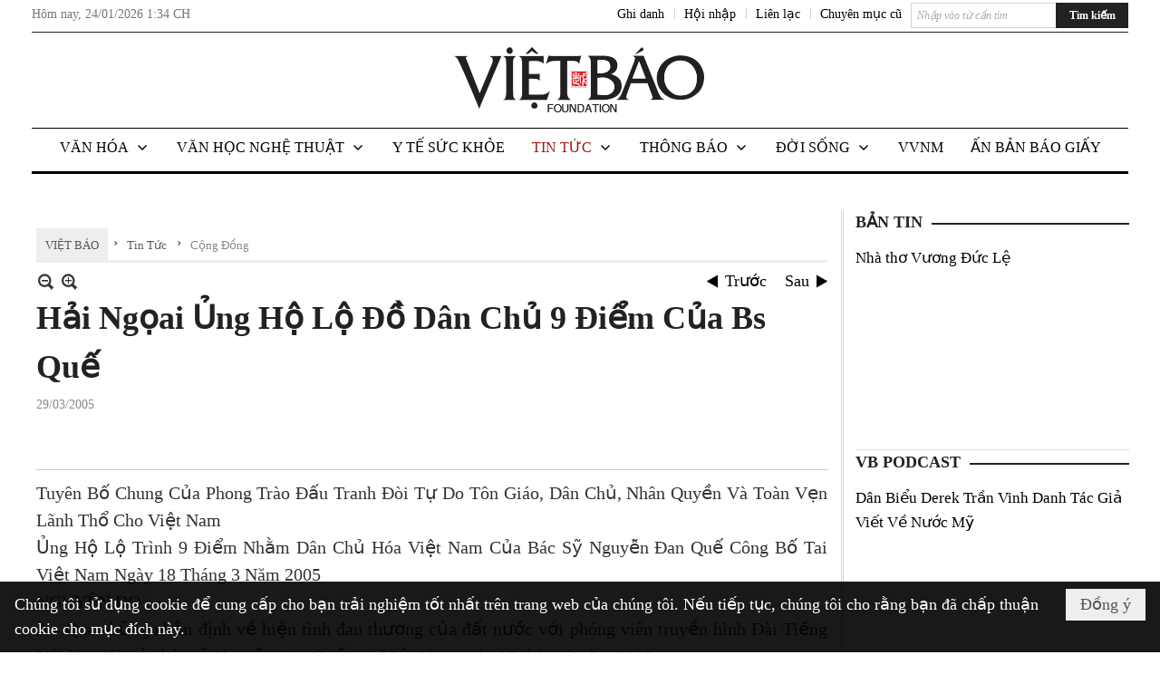

--- FILE ---
content_type: text/html; charset=utf-8
request_url: https://vietbao.com/a12419/hai-ngoai-ung-ho-lo-do-dan-chu-9-diem-cua-bs-que
body_size: 25711
content:
<!DOCTYPE html><html lang="vi-VN" data-culture="vi-VN"><head><title>Hải Ngọai Ủng Hộ Lộ Đồ Dân Chủ 9 Điểm Của Bs Quế - Cộng Đồng - Việt Báo Foundation – A Nonprofit 501 (c)(3) Organization</title><meta http-equiv="Content-Type" content="text/html; charset=utf-8" /><meta charset="utf-8" /><meta name="viewport" content="width=device-width, initial-scale=1.0, maximum-scale=5" /><meta name="format-detection" content="telephone=no" /><link href="https://vietbao.com/rss/113/cong-dong" rel="alternate" title="Việt Báo Foundation – A Nonprofit 501 (c)(3) Organization - Cộng Đồng [RSS]" type="application/rss+xml" /><meta itemscope itemtype="http://schema.org/Article" itemref="meta_publisher dltp_date dltp_name mt_entitypage dltp_image"/><meta id="mt_description" itemprop="description" content=""/><meta id="mt_entitypage" itemprop="mainEntityOfPage" content="/"/><meta property="og:type" content="article"/><meta property="og:site_name" content="Việt Báo Foundation – A Nonprofit 501 (c)(3) Organization"/><meta property="og:url" content="https://vietbao.com/a12419/hai-ngoai-ung-ho-lo-do-dan-chu-9-diem-cua-bs-que"/><meta itemprop="og:headline" content="Hải Ngọai Ủng Hộ Lộ Đồ Dân Chủ 9 Điểm Của Bs Quế"/><meta itemprop="og:description" content=""/><meta property="og:image" content=""/><meta property="og:title" content="Hải Ngọai Ủng Hộ Lộ Đồ Dân Chủ 9 Điểm Của Bs Quế"/><meta property="og:description" content=""/><meta name="twitter:card" content="summary"/><meta name="twitter:url" content="https://vietbao.com/a12419/hai-ngoai-ung-ho-lo-do-dan-chu-9-diem-cua-bs-que"/><meta name="twitter:title" content="Hải Ngọai Ủng Hộ Lộ Đồ Dân Chủ 9 Điểm Của Bs Quế"/><meta name="twitter:description" content=""/><meta name="twitter:image" content=""/><script type="text/javascript" src="https://vnvnspr.vnvn.net/cmd/vnvn_jobs?d=vietbao.com"></script><meta name="author" content="Việt Báo Foundation – A Nonprofit 501 (c)(3) Organization"/><meta name="keywords" content="vietnamese daily news tin tuc vietbao"/><meta name="description" content="Việt Báo Daily News Online"/><meta id="meta_author" itemprop="author" content="Dân Việt"/><meta property="og:author" content="Dân Việt"/><!-- Google tag (gtag.js) -->
<script async src="https://www.googletagmanager.com/gtag/js?id=G-W51ZMCQ1K2"></script>
<script>
  window.dataLayer = window.dataLayer || [];
  function gtag(){dataLayer.push(arguments);}
  gtag('js', new Date());

  gtag('config', 'G-W51ZMCQ1K2');
</script><link href="/content/themes/owner/vietbao_com/css/BQDeANWcLQflP2G2BU2WxtvZqLUFTZbG29motfx8n6KwMqtN.fcss" rel="preload" as="style"/><link href="/content/themes/owner/vietbao_com/css/AQAgADPDHXcz3TLr4d-LQPPfvuvh34tA89--6zPDHXcz3TLr.fcss" rel="preload" as="style"/><link href="/content/themes/owner/vietbao_com/css/DgArAxyO_5GfGmpyK8uFjrWYeb4ry4WOtZh5vtPbaFvTiVAm.fcss" rel="preload" as="style"/><link href="/content/themes/owner/vietbao_com/browser/AwBQACvhlYjpTt-fONop-OQf2YU42in45B_ZhXsQwLOIvDBp.fcss" rel="preload" as="style"/><link href="/content/themes/owner/vietbao_com/css/BQDeANWcLQflP2G2BU2WxtvZqLUFTZbG29motfx8n6KwMqtN.fcss" rel="stylesheet" type="text/css"/><link href="/content/themes/owner/vietbao_com/css/AQAgADPDHXcz3TLr4d-LQPPfvuvh34tA89--6zPDHXcz3TLr.fcss" rel="stylesheet" type="text/css"/><link href="/content/themes/owner/vietbao_com/css/DgArAxyO_5GfGmpyK8uFjrWYeb4ry4WOtZh5vtPbaFvTiVAm.fcss" rel="stylesheet" type="text/css"/><link href="/content/themes/owner/vietbao_com/browser/AwBQACvhlYjpTt-fONop-OQf2YU42in45B_ZhXsQwLOIvDBp.fcss" rel="stylesheet" type="text/css"/><noscript><link type="text/css" rel="stylesheet" href="/content/themes/owner/vietbao_com/css/AQAmAFK-ruuB0U3kTE4han0uQxpMTiFqfS5DGlK-ruuB0U3k.fcss"/></noscript><link rel="canonical" href="https://vietbao.com/a12419/hai-ngoai-ung-ho-lo-do-dan-chu-9-diem-cua-bs-que" /><link rel="icon" sizes="192x192" href="https://vietbao.com/images/file/NiW3mrsa2wgBAtwU/w200/app-mask-512.png"/><link rel="icon" sizes="128x128" href="https://vietbao.com/images/file/NiW3mrsa2wgBAtwU/w150/app-mask-512.png"/><link rel="apple-touch-icon" href="https://vietbao.com/images/file/NiW3mrsa2wgBAtwU/app-mask-512.png"/><link rel="apple-touch-icon" sizes="76x76" href="https://vietbao.com/images/file/NiW3mrsa2wgBAtwU/w100/app-mask-512.png"/><link rel="apple-touch-icon" sizes="120x120" href="https://vietbao.com/images/file/NiW3mrsa2wgBAtwU/w150/app-mask-512.png"/><link rel="apple-touch-icon" sizes="152x152" href="https://vietbao.com/images/file/NiW3mrsa2wgBAtwU/w200/app-mask-512.png"/><meta name="apple-mobile-web-app-title" content="Việt&#32;Báo&#32;Foundation"/><meta name="application-name" content="Việt&#32;Báo&#32;Foundation"/><link rel="shortcut icon" type="image/x-icon" href="https://vietbao.com/images/file/q-nMbFJ91wgBAmEn/favicon.png"/><script id="script_loader_init">document.cookie='fn_screen='+window.innerWidth+'x'+window.innerHeight+'; path=/';if(!$)var _$=[],_$$=[],$=function(f){_$.push(f)},js_loader=function(f){_$$.push(f)}</script><script type="text/javascript">(function(){var l=window.language,a={"message":"Thông báo","ok":"Đồng ý","cancel":"Hủy lệnh","close":"Đóng lại","enable_cookie":"Trình duyệt của bạn đã tắt cookie. Hãy chắc chắn rằng cookie được bật và thử lại.","":""};if(!l){l=window.language={}}for(var n in a){if(!l[n])l[n]=a[n]}})()</script><style type="text/css">
body {}
.show_inLarge { display: block;}
.show_inMobile { display: none;}
.searchMobile .nw_lym_content { padding-left: 10px;  padding-right: 10px;}
.pd_description {  padding-bottom: 0!important;}
.imgFull { width: 100%!important; height: auto!important;}
.vb_parentnews3 .pl_row_first .pl_author:after {
    color: #666;
    content: "";
    font-size: 13px;
    line-height: 100%;
    padding-left: 0;
    padding-right: 0;
}

/*#region TopMenuSub */
.vb_menuStyleSub  { text-align: center;}
.vb_menuStyleSub .nw_menu_horizontalsub .nw_menu_root { display: inline-block; width: 100%;}
.vb_menuStyleSub .nw_menu_horizontalsub { background: #fff; border-bottom: 0; padding-bottom: 0; height: 47px;}
	.vb_menuStyleSub .nw_menu_horizontalsub ul, .vb_menuStyleSub .nw_menu_horizontalsub li { list-style: none; outline-style: none; margin: 0; padding: 0; list-style-position: outside; }
	.vb_menuStyleSub .nw_menu_horizontalsub .liMenu { display: inline-block; float: none; }
		.vb_menuStyleSub .nw_menu_horizontalsub .liMenu .aMenu { text-align: left; display: block; background-color: #fff!important; height: 47px; text-transform: uppercase; color: #000; font-size: 16px; font-weight: 500; padding: 7px 15px 5px; }
		.vb_menuStyleSub .nw_menu_horizontalsub .liMenu .nw_menu_icon { display: block; float: left; margin: 4px 7px 0 -23px; width: 16px; height: 16px; background-repeat: no-repeat; background-position: center center; }

		.vb_menuStyleSub .nw_menu_horizontalsub .liMenu.liMenuOpen { z-index: 1000; }
		.vb_menuStyleSub .nw_menu_horizontalsub .liMenu.liMenuHover > .aMenu,
		.vb_menuStyleSub .nw_menu_horizontalsub .liMenu:hover > .aMenu,
		.vb_menuStyleSub .nw_menu_horizontalsub .liMenu.liMenuActive > .aMenu { color: #a1161c; background-color: #fff;}
		.vb_menuStyleSub .nw_menu_horizontalsub .liMenu.liMenuHasIcon > .aMenu { padding-left: 38px; }
		.vb_menuStyleSub .nw_menu_horizontalsub .liMenu.liMenuHasChild > .aMenu { padding-right: 38px; }

	.nw_menu_horizontalsub .ulMenu_0 > .liMenu > .ulMenu { border-top: 3px solid #000; overflow-x: hidden; overflow-y: auto;  -webkit-overflow-scrolling: touch; max-height: calc(100vh - 200px); --conversation-list-height: calc(100vh - 200px); --conversation-list-height-have-title-bar: calc(100vh - 200px); --update-btn-height: 0px; }
	.vb_menuStyleSub .nw_menu_horizontalsub .ulMenu_0>.liMenu>.ulMenu {display:none !important}
	.vb_menuStyleSub .nw_menu_horizontalsub .ulMenu_0 >.liMenu.liMenuHold > .ulMenu { display:none !important; } 
	.vb_menuStyleSub .nw_menu_horizontalsub .ulMenu_0 >.liMenu.liMenuHover > .ulMenu { display:flex !important; } 
	.vb_menuStyleSub .nw_menu_horizontalsub .ulMenu_0 { background: #fff; z-index: 900; }
		.vb_menuStyleSub .nw_menu_horizontalsub .ulMenu_0 > .liMenu > .ulMenu { min-height: 80px; background: #fff; padding: 20px; position: absolute; width: 100%; max-width: 1600px; margin: 0 auto; z-index: 5; top: 100%; left: 0; right: 0; display: none; -webkit-box-shadow: 0px 2px 5px rgba(0, 0, 0, 0.4); -moz-box-shadow: 0px 2px 5px rgba(0, 0, 0, 0.4); box-shadow: 0px 2px 5px rgba(0, 0, 0, 0.4); -webkit-box-sizing:border-box; -ms-box-sizing:border-box; box-sizing:border-box;}
		.vb_menuStyleSub .nw_menu_horizontalsub .ulMenu_0 > .liMenu.liMenuHold > .aMenu { color: #a1161c;}
		.vb_menuStyleSub .nw_menu_horizontalsub .ulMenu_0 > .liMenu.liMenuHold > .ulMenu { display: block; -nw-opacity: 1 !important; }
		.vb_menuStyleSub .nw_menu_horizontalsub .ulMenu_0 > .liMenu.liMenuHover > .ulMenu { z-index: 10; display: flex!important; display: -webkit-flex!important; flex-flow: row wrap; -webkit-flex-flow: row wrap; }

	.vb_menuStyleSub .nw_menu_horizontalsub .ulMenu .ulMenu .liMenu { position: relative; display: block; float: none; flex-grow: 1; -webkit-flex-grow: 1; vertical-align: top; }
	.vb_menuStyleSub .nw_menu_horizontalsub .ulMenu .ulMenu .liMenu {  width: 20%; max-width: 20%;}
		.vb_menuStyleSub .nw_menu_horizontalsub .ulMenu .ulMenu .liMenu .aMenu { background-color: #fff; padding-bottom: 6px; color: #000; font-size: 17px; text-transform: none; font-weight: 500;}
		.vb_menuStyleSub .nw_menu_horizontalsub .ulMenu .ulMenu .liMenu.liMenuHover > .aMenu,
		.vb_menuStyleSub .nw_menu_horizontalsub .ulMenu .ulMenu .liMenu:hover > .aMenu,
		.vb_menuStyleSub .nw_menu_horizontalsub .ulMenu .ulMenu .liMenu.liMenuActive > .aMenu { color: #a1161c;}

	.vb_menuStyleSub .nw_menu_horizontalsub .ulMenu .ulMenu_1 > .liMenu > .ulMenu,
	.vb_menuStyleSub .nw_menu_horizontalsub .ulMenu .ulMenu .ulMenu_2 > .liMenu > .ulMenu,
	.vb_menuStyleSub .nw_menu_horizontalsub .ulMenu .ulMenu .ulMenu .ulMenu_3 > .liMenu > .ulMenu { height: auto!important; top: 0!important; left: 0!important; min-width: 100%!important; max-width: 100%!important;}
	
	.vb_menuStyleSub .nw_menu_horizontalsub .ulMenu .ulMenu .ulMenu { background: #fff; display: block!important; position: relative!important; width: 100%; -webkit-box-shadow: none; -moz-box-shadow: none; box-shadow: none;}
		.vb_menuStyleSub .nw_menu_horizontalsub .ulMenu .ulMenu .ulMenu .liMenu { float: none; position: relative; width: 100%!important; min-width: 100%!important; max-width: 100%!important;}
			.vb_menuStyleSub .nw_menu_horizontalsub .ulMenu .ulMenu .ulMenu .liMenu .aMenu { background: #fff url(/images/file/MiihkKlC2ggBAjBf/icon1.png) 20px 17px no-repeat; color: #222; font-size: 15px; font-weight: 400; padding-top: 6px; padding-bottom: 6px; padding-left: 32px; border: 0;}
			.vb_menuStyleSub .nw_menu_horizontalsub .ulMenu .ulMenu .ulMenu .liMenu.liMenuHover > .aMenu,
			.vb_menuStyleSub .nw_menu_horizontalsub .ulMenu .ulMenu .ulMenu .liMenu:hover > .aMenu,
			.vb_menuStyleSub .nw_menu_horizontalsub .ulMenu .ulMenu .ulMenu .liMenu.liMenuActive > .aMenu { color: #a1161c; background-image: url(/images/file/4IM-kalC2ggBAkR2/icon1-hover.png);}
		
		.vb_menuStyleSub .nw_menu_horizontalsub .ulMenu .ulMenu .ulMenu  .ulMenu .liMenu .aMenu { background: #fff url(/images/file/XNWGZKtC2ggBAuMu/icon-submenu.png) 35px 14px no-repeat; color: #555; font-size: 13px; font-weight: 400; padding-top: 6px; padding-bottom: 6px; padding-left: 50px; }
		.vb_menuStyleSub .nw_menu_horizontalsub .ulMenu .ulMenu .ulMenu  .ulMenu .liMenu.liMenuHover > .aMenu,
			.vb_menuStyleSub .nw_menu_horizontalsub .ulMenu .ulMenu .ulMenu  .ulMenu .liMenu:hover > .aMenu,
			.vb_menuStyleSub .nw_menu_horizontalsub .ulMenu .ulMenu .ulMenu  .ulMenu .liMenu.liMenuActive > .aMenu { color: #a1161c; background-image: url(/images/file/9HtwZatC2ggBAmtM/icon-submenu-hover.png);}
		
	.vb_menuStyleSub .nw_menu_horizontalsub .nw_menu_text { display: block; overflow: hidden; padding-top: 2px; }
	.vb_menuStyleSub .nw_menu_horizontalsub .nw_menu_btn { background: url(/images/file/Fd6PmaJC2ggBAhAA/sprite-x.png) -16px -122px no-repeat; margin: 6px -23px 0 7px; width: 16px; height: 16px; display: block; float: right; }
	.vb_menuStyleSub .nw_menu_horizontalsub .ulMenu .ulMenu .nw_menu_btn { background: none; margin: 0; padding: 0; width: 0; height: 0; }
/*
	.vb_menuStyleSub .nw_menu_horizontalsub .ulMenu .ulMenu .ulMenu.ulMenuTopLeft { top: 100%; left: 0; }
	.vb_menuStyleSub .nw_menu_horizontalsub .ulMenu .ulMenu .ulMenu .ulMenu.ulMenuTopLeft { top: 100%; left: 0; }
	.vb_menuStyleSub .nw_menu_horizontalsub .ulMenu .ulMenu .ulMenu.ulMenuTopRight { top: 100%; right: 0; }
	.vb_menuStyleSub .nw_menu_horizontalsub .ulMenu .ulMenu .ulMenu .ulMenu.ulMenuTopRight { top: 100%; right: 0; }

	.vb_menuStyleSub .nw_menu_horizontalsub .ulMenu .ulMenu .ulMenu.ulMenuBottomLeft { top: 100%; left: 0; }
	.vb_menuStyleSub .nw_menu_horizontalsub .ulMenu .ulMenu .ulMenu .ulMenu.ulMenuBottomLeft { top: 100%; left: 0; }
	.vb_menuStyleSub .nw_menu_horizontalsub .ulMenu .ulMenu .ulMenu.ulMenuBottomRight { top: 100%; right: 0; }
	.vb_menuStyleSub .nw_menu_horizontalsub .ulMenu .ulMenu .ulMenu .ulMenu.ulMenuBottomRight { top: 100%; left: 0; }
*/
/*#endregion*/

.button, .button:visited { display: inline-block;}

.pd_description a, .pd_description a:visited, .pd_description a:active, .pd_description a:focus { color: #007bb7; }
.pd_description a:hover { color: #a1161c;}

/* .pd_description * { font-size: 24px;} */
.pl_brief { font-size: 20px;}

.pl_date, .pl_time, .pd_time, .pd_view, .pl_view { display: none!important;}
.nw_post_detail .pd_info .pd_date, .nw_post_detail .pd_info .pd_view { font-size: 14px;}
.vb_client_timer { font-size: 14px; padding: 2px 10px 0 0; color: #777;}
.nw_boxing .nw_boxing_title, .nw_menu_horizontal .liMenu .aMenu, .nw_menu_mobile .liMenu .aMenu, .nw_menu_mobile .liMenu .aMenu { text-transform: uppercase; }
.nw_menu_horizontal .ulMenu .ulMenu .liMenu .aMenu, .nw_menu_mobile .ulMenu .ulMenu .liMenu .aMenu, .nw_menu_mobile .ulMenu .ulMenu .liMenu .aMenu { text-transform: none;}

.div_menuRight .nw_boxing .nw_boxing_content .nw_boxing_padding { padding: 0;}

.div_userSeperator, .div_top_item { vertical-align: top;}
.vb_hotnewsSlide .pl_list .pl_row { border-bottom: 0;}
.vb_hotnewsSlide .ibox_effect_random .pl_row { padding: 0 !important;}
.ibox_effect_random .pl_row { padding: 0 !important;}
.div_tinmoi .pl_list .pl_row {border-bottom: 0;}

.pl_author { display: inline-block; margin-top: 0;}
.nw_image_caption { font-size: 15px !important;  color: #777;}
.nw_zoomcontent.normal { font-size: 20px;}
.pl_author {  vertical-align: top !important;}
.ibox_effect { overflow: hidden; width: 100% !important;}
.vb_parentnews2 .pl_list .pl_thumbnail_border, .vb_parentnews2 .pl_list .pl_thumbnail_border a, .vb_parentnews2 .pl_list .pl_thumbnail_border a img { height: auto!important;}
.nff .nff_note { font-size: 14px!important;}
.nw_post_detail .pd_upost_user > div {  font-size: 16px!important;}
.nw_post_detail .pd_header { border-bottom: 1px solid #ccc;}
.top_related  { border-top: 2px dashed #ccc; margin-top: 25px; padding-top: 15px;}
.top_related > li { font-size: 15px!important; padding-bottom: 5px;}

.div_ykien { background: #ccc; padding: 10px;}
.div_ykien .nw_boxing .nw_boxing_title,
.div_ykien .nw_boxing .nw_boxing_content,
.div_ykien .nw_lym_content { background-color: #eee;}
.div_ykien .nw_boxing .nw_boxing_title a { color: #115df5;}
.div_ykien .nw_boxing .nw_boxing_content { border-color: #115df5;}

.div_title_small .pl_list .pl_title h2 { font-size: 17px;}
/* .div_right_column .nw_box_list_brief .pl_thumbnail { margin: 5px 0;} */

.div_column {  { height: 100%; width: 100%; display: flex; display: -webkit-flex; flex-flow: row wrap; -webkit-flex-flow: row wrap;  border: 0!important;}}
.div_left_column, .div_right_column { flex-grow: 1; -webkit-flex-grow: 1; vertical-align: top; }
.div_left_column { width: 100%; padding-right: 327px;  margin-right: -327px;}
.div_right_column { width: 318px; padding-left: 13px; border-left: 3px double #d8d8d8;}
.div_right_column .nw_lym_content { padding-left: 0; padding-right: 0;}

.top_related {display: none!important;}

.div_logo1.col-no-padding .nw_lym_content { padding-left: 10px; padding-right: 10px;}
.div_scroll_top .off_scroll { display: none;}

.vb_boxnews .pl_thumbnail,
.vb_parentnews7 .pl_thumbnail {
    margin: 10px 10px 10px 0!important;
}
.nw_author_list .nw_author_alphabet a { font-size: 24px;}
.nw_author_search { padding: 10px 110px 10px 10px; -webkit-box-sizing:border-box; -ms-box-sizing:border-box; box-sizing:border-box;}
.nw_author_search .nw_author_search_btn {  margin-right: -100px;  width: 100px; min-height: 29px;}

.paddingLi li { padding-bottom: 20px;}


.vb_fullIMG .pl_thumbnail { margin: 0 0 10px 0;}
.vb_fullIMG .pl_brief { display: block!important;}
.vb_fullIMG .pl_thumbnail { float: none; margin: 5px 0; display: block!important;}
/* .vb_fullIMG .pl_row_first .pl_thumbnail_border { border: 0; padding: 0;} */
.vb_fullIMG .pl_thumbnail_border, 
.vb_fullIMG .pl_thumbnail_border a,
.vb_fullIMG .pl_thumbnail_border a img { display: block!important; width: 100%!important; height: auto;}

.nw_boxTitle {
    background-color: #fff;
    color: #222;
    font-weight: 600;
    font-size: 18px;
    padding: 0 10px 0 0;
    display: inline-block;
	text-transform: uppercase;
}
.nw_boxTitle a { color: #222;}
.nw_boxContent {
    background-color: #fff;
    border-top: 2px solid #222;
    padding-top: 13px;
    margin-top: -13px;
}

@media (max-width: 1230px) {
.div_paddingLR .nw_lym_content { padding-left: 15px; padding-right: 15px;}
}

@media (min-width: 728px) {
.show_inLarge { display: block;}
.show_inMobile { display: none;}
}
@media (max-width: 727px) {
.show_inLarge { display: none;}
.show_inMobile { display: block;}
}
@media screen and (min-width: 1px) and (max-width: 990px) {
.div2Columns { width: 100%;}
}
@media (max-width: 990px) {
.OFF_inMobile { display: none;}
.div_column { height: 100%; width: 100%; display: block; }
.div_left_column, .div_right_column { flex-grow: 1; -webkit-flex-grow: 1; vertical-align: top; width: 100%!important; }
.div_left_column { width: 100%!important; padding-right: 0!important;  margin-right: 0!important;}
.div_right_column { width: 100%!important; padding: 10px!important; border: 0!important;}
/* .div_right_column .nw_box_list_brief .pl_thumbnail {  margin: 5px 10px 0 0;} */
.ibox_effect { overflow: hidden; height: auto!important; }
.vb_parentnews3 .nw_box_list_brief .pl_row_first .pl_thumbnail { margin: 5px 10px 0 0;}

}
@media (min-width: 640px) {
.div_img_repons_120 .pl_thumbnail_border a, .div_img_repons_120 .pl_thumbnail_border a img { height: auto!important; width: 120px!important;}
.div_img_repons_240 .pl_thumbnail_border a, .div_img_repons_240 .pl_thumbnail_border a img { height: auto!important; width: 240px!important;}
}
@media (max-width: 639px) {
/* .pd_description * { font-size: 24px!important;} */
.pl_brief { font-size: 20px;}

.vb_parentnews1 .nw_box_list_brief .pl_row_first .pl_thumbnail,
.nw_box_list_brief .pl_thumbnail, .nw_post_list_brief .pl_thumbnail,
.vb_parentnews1 .pl_row_first .nw_box_list_brief .pl_thumbnail,
.vb_parentnews2 .pl_row_first .nw_box_list_brief .pl_thumbnail,
.vb_parentnews3 .pl_row_first .nw_box_list_brief .pl_thumbnail,
.vb_parentnews1 .pl_row_first .nw_post_list_brief .pl_thumbnail,
.vb_parentnews2 .pl_row_first .nw_post_list_brief .pl_thumbnail,
.vb_parentnews3 .pl_row_first .nw_post_list_brief .pl_thumbnail {  float: none; margin: 5px 0;}

.vb_parentnews1 .nw_box_list_brief .pl_thumbnail,
.vb_parentnews2 .nw_box_list_brief .pl_thumbnail,
.vb_parentnews3 .nw_box_list_brief .pl_thumbnail,
.vb_parentnews1 .nw_post_list_brief .pl_thumbnail,
.vb_parentnews2 .nw_post_list_brief .pl_thumbnail,
.vb_parentnews3 .nw_post_list_brief .pl_thumbnail {  float: left; margin: 5px 10px 0 0;}
.pl_list .pl_thumbnail_border a,
.pl_list .pl_thumbnail_border a img { width: 100%!important; height: auto!important;}
.div_top_item { padding: 0;}
.pl_list .pl_thumbnail_border a { display: inline-block;}
.pl_list .pl_thumbnail_border a, .pl_list .pl_thumbnail_border a img,
.div_img_repons_120 .pl_thumbnail_border a, .div_img_repons_120 .pl_thumbnail_border a img,
.div_img_repons_240 .pl_thumbnail_border a, .div_img_repons_240 .pl_thumbnail_border a img { max-width: 100%!important; height: auto!important; width: auto!important;}
.pl_list .pl_thumbnail_border { text-align: center;}

.nw_author_list .nw_author_ul li { float: none!important; width: 100%!important;}
.vb_client_timer.off_mobile { display: none!important;}

}
@media (max-width: 320px) {
.off_mobile { display: none;}
}
@media only screen and (min-device-width: 100px) and (max-device-width: 5000px) and (orientation:portrait) and (-webkit-min-device-pixel-ratio: 2) {
  .region_member, .div_top_item, .region_member .div_show_large { margin-top: 0!important; vertical-align: top;}
}
@media only screen and (min-device-width: 100px) and (max-device-width: 5000px) and (orientation:landscape) and (-webkit-min-device-pixel-ratio: 2) {
  .region_member, .div_top_item, .region_member .div_show_large { margin-top: 0!important; vertical-align: top;}
}
	.visible-mobile{display:none !important}
	.visible-tablet{display:none !important}
	.visible-classic{display:none !important}
</style><style type="text/css" media="all">.nw_pagepost_hascontent_visible{display:block}.nw_pagepost_hascontent_hidden{display:none}</style></head><body class="lang_vi  css_device_Modern"><div id="meta_publisher" itemprop="publisher" itemscope itemtype="https://schema.org/Organization"><div itemprop="logo" itemscope itemtype="https://schema.org/ImageObject"><meta itemprop="url" content="https://vietbao.com/images/file/DcUXEIsU2wgBAPQD/vietbao-logo-295-x75.jpg"/><meta itemprop="width" content="295"/><meta itemprop="height" content="75"/></div><meta itemprop="name" content="Việt&#32;Báo&#32;Foundation&#32;–&#32;A&#32;Nonprofit&#32;501&#32;(c)(3)&#32;Organization"/><meta itemprop="url" content="https://vietbao.com/"/></div><div class="bg_body_head"><div></div></div><div class="bg_body"><div id="nw_root" class="nw_root"><div class="nw_lym_area nw_lym_container"><div class="nw_lym_row" data-name="Dòng" id="nwwg_5" data-wid="5"><div class="nw_lym_content"><div class="nw_widget" data-name="DFP" id="nwwg_5619" data-wid="5619"><script type="text/javascript" src="https://securepubads.g.doubleclick.net/tag/js/gpt.js" async=""></script><script type="text/javascript">var googletag = googletag || {};googletag.cmd = googletag.cmd || []; googletag.cmd.push(function() {googletag.defineSlot('/5464244/336x280', [[300, 250], [336, 280]], 'div-gpt-ad-1541014537025-0').addService(googletag.pubads()); googletag.defineSlot('/5464244/VB72890TOP', ['fluid', [320, 40], [728, 90]], 'div-gpt-ad-1579063274712-0').addService(googletag.pubads()); googletag.defineSlot('/5464244/VB72890MIDDLE', [728, 90], 'div-gpt-ad-1579063638576-0').addService(googletag.pubads()); googletag.defineSlot('/5464244/VB300250RIGHTTOP', [300, 250], 'div-gpt-ad-1579063606524-0').addService(googletag.companionAds()).addService(googletag.pubads()); googletag.defineSlot('/5464244/VBARTICLEDETAIL', [[728, 90],[300, 600]], 'div-gpt-ad-1579063719434-0').addService(googletag.companionAds()).addService(googletag.pubads()); googletag.defineSlot('/5464244/VB300250RIGHTMIDDLE', [300, 250], 'div-gpt-ad-1580344301137-0').addService(googletag.companionAds()).addService(googletag.pubads()); googletag.defineSlot('/5464244/VB300250RIGHTBOTTOM', [300, 250], 'div-gpt-ad-1582515392978-0').addService(googletag.companionAds()).addService(googletag.pubads()); googletag.defineSlot('/5464244/VB300600RIGHT', [300, 600], 'div-gpt-ad-1593398914201-0').addService(googletag.pubads()); googletag.defineSlot('/5464244/ARTICLEDETAILCENTER', [[728, 90],[300, 600]], 'div-gpt-ad-1596509203744-0').addService(googletag.pubads()); googletag.defineSlot('/5464244/VBRIGHT300X750', [300, 750], 'div-gpt-ad-1638233169707-0').addService(googletag.pubads()); googletag.defineSlot('/5464244/VIETBAO1070x250', [1180, 250], 'div-gpt-ad-1641525438150-0').addService(googletag.pubads()); googletag.defineSlot('/5464244/VB300x250MOBILETOP', [300, 250], 'div-gpt-ad-1621249569839-0').addService(googletag.pubads()); googletag.pubads().enableSingleRequest(); googletag.pubads().collapseEmptyDivs(); googletag.pubads().enableVideoAds(); googletag.companionAds().setRefreshUnfilledSlots(true); googletag.enableServices()}); </script></div><div class="clear"></div></div></div><div class="nw_lym_row slideInDown_menu" data-name="ScrolTop" id="myScrollFixed" data-wid="5246"><div class="nw_lym_area"><div class="nw_lym_row" data-name="Row" id="nwwg_5247" data-wid="5247"><div class="nw_lym_content"><div class="clear"></div></div></div><div class="nw_lym_row div_top&#32;col-no-padding" data-name="region_top" id="nwwg_5250" data-wid="5250"><div class="nw_lym_area"><div class="nw_lym_row region_maxwidth2&#32;region_top" style="position:&#32;relative;&#32;padding-top:&#32;3px;&#32;padding-bottom:&#32;3px;" data-name="region_maxwidth" id="nwwg_5251" data-wid="5251"><div class="nw_lym_area"><div class="nw_lym_row" data-name="Row" id="nwwg_5252" data-wid="5252"><div class="nw_lym_area"><div class="nw_lym_row" data-name="Row" id="nwwg_5594" data-wid="5594"><div class="nw_lym_content"><div class="nw_widget vb_client_timer&#32;off_mobile" style="float:&#32;left;" data-name="CLIENT&#32;TIMER" id="nwwg_5254" data-wid="5254"><div class="nw_boxing_padding nw_adspot nw_ver_adspotgroup" id="adspotgroup_id__5254"><div class="nw_ver_adspotgroup_h"><div id="adspot_id__368"><div data-load="1"><div>Hôm nay, <span id="vb_timenow">&nbsp;</span></div><script type="text/javascript">
$(function(){
	var f = function(){
		var d = new Date();
		$('#vb_timenow').text(Globalize.format(d, "g"));
	};
	f();
})
</script></div><div class="clear"></div></div></div></div></div><div class="nw_widget show_inLarge" style="float:&#32;right;&#32;margin-left:&#32;10px;" data-name="SEARCH" id="nwwg_5863" data-wid="5863"><div class="nw_boxing_padding"><div class="nw_search"><form action="/search" method="get"><input type="hidden" value="L2ExMjQxOS9oYWktbmdvYWktdW5nLWhvLWxvLWRvLWRhbi1jaHUtOS1kaWVtLWN1YS1icy1xdWU" name="r" /><input name="k" maxlength="48" class="textbox nw_search_txt" type="text" placeholder="Nhập vào từ cần tìm" /><input class="button nw_search_btn" type="submit" value="Tìm kiếm" /><div class="clear"></div></form></div></div></div><div class="nw_widget" style="float:&#32;right;&#32;font-size:&#32;14px;&#32;padding:&#32;0;&#32;margin-top:&#32;2px;" data-name="CONTACT&#32;TOP" id="nwwg_5256" data-wid="5256"><div class="nw_boxing_padding nw_adspot nw_ver_adspotgroup" id="adspotgroup_id__5256"><div class="nw_ver_adspotgroup_h"><div id="adspot_id__369"><div class="nw_async noscript" data-type="adspot" data-src="/banner/369/638107301615346436/635230020230327001"><noscript><iframe class="adspot_iframe" src="/banner/369/638107301615346436/635230020230327001" style="border:0"></iframe></noscript></div><div class="clear"></div></div></div></div></div><div class="nw_widget region_member" style="float:&#32;right;&#32;margin-top:&#32;2px;" data-name="LOGIN&#32;-&#32;REGISTER" id="nwwg_5257" data-wid="5257"><div class="div_show_large"><span class="div_top_item"><a href="/user/register/L2ExMjQxOS9oYWktbmdvYWktdW5nLWhvLWxvLWRvLWRhbi1jaHUtOS1kaWVtLWN1YS1icy1xdWU" target="_self">Ghi danh</a></span><span class="div_userSeperator">|</span><span class="div_top_item"><a href="/login/L2ExMjQxOS9oYWktbmdvYWktdW5nLWhvLWxvLWRvLWRhbi1jaHUtOS1kaWVtLWN1YS1icy1xdWU" target="_self">Hội nhập</a></span></div><div class="div_show_small"><span class="div_top_item"><a href="/user/register/L2ExMjQxOS9oYWktbmdvYWktdW5nLWhvLWxvLWRvLWRhbi1jaHUtOS1kaWVtLWN1YS1icy1xdWU" target="_self"><img src="/images/site/blank.png" style="float: none; clear: both; margin: 2px auto 0 auto;" data-info="16,16" alt="Ghi danh" title="Ghi danh" width="16" height="16" class="imglazy" data-original="/images/file/SHskcFJ91wgBAncl/icon-register.png"/><noscript><img src="/images/file/SHskcFJ91wgBAncl/icon-register.png" style="float: none; clear: both; margin: 2px auto 0 auto;" data-info="16,16" alt="Ghi danh" title="Ghi danh" width="16" height="16"/></noscript></a></span><span class="div_userSeperator">|</span><span class="div_top_item"><a href="/login/L2ExMjQxOS9oYWktbmdvYWktdW5nLWhvLWxvLWRvLWRhbi1jaHUtOS1kaWVtLWN1YS1icy1xdWU" target="_self"><img src="/images/site/blank.png" style="float: none; clear: both; margin: 2px auto 0 auto;" data-info="16,16" alt="Hội nhập" title="Hội nhập" width="16" height="16" class="imglazy" data-original="/images/file/oeJpblJ91wgBAlJK/icon-login.png"/><noscript><img src="/images/file/oeJpblJ91wgBAlJK/icon-login.png" style="float: none; clear: both; margin: 2px auto 0 auto;" data-info="16,16" alt="Hội nhập" title="Hội nhập" width="16" height="16"/></noscript></a></span></div></div><div class="clear"></div></div></div><div class="clear"></div></div><div class="clear"></div></div><div class="nw_lym_row region_search&#32;search_overlay" data-name="region_search" id="search_myOverlay" data-wid="5253"><div class="nw_lym_area"><div class="nw_lym_row" data-name="Row" id="nwwg_5258" data-wid="5258"><div class="nw_lym_content"><div class="clear"></div></div></div><div class="clear"></div></div><div class="clear"></div></div><div class="clear"></div></div><div class="clear"></div></div><div class="clear"></div></div><div class="clear"></div></div><div class="nw_lym_row show_in_pc" data-name="show_in_pc" id="nwwg_5249" data-wid="5249"><div class="nw_lym_area"><div class="nw_lym_row region_maxwidth&#32;col-no-padding&#32;div_logo1" style="padding-top:&#32;10px;&#32;padding-bottom:&#32;10px;" data-name="LOGO" id="nwwg_5263" data-wid="5263"><div class="nw_lym_area"><div class="nw_lym_row" data-name="Row" id="nwwg_5265" data-wid="5265"><div class="nw_lym_content"><div class="nw_widget" data-name="LOGO&#32;VHNT" id="nwwg_5266" data-wid="5266"><div class="nw_boxing_padding nw_adspot nw_ver_adspotgroup" id="adspotgroup_id__5266"><div class="nw_ver_adspotgroup_h"><div id="adspot_id__366"><div data-load="1"><a href="/" title="Việt Báo Foundation – A Nonprofit 501 (c)(3) Organization" target="_self"><img src="/images/file/DD0_ieMz2wgBALVt/vietbao-logo-300x75.jpg" style="float: none; clear: both; margin: 5px auto; border-width: 0px; width: 300px; display: block;" data-info="300,75" width="300" height="75" alt="Việt Báo Foundation – A Nonprofit 501 (c)(3) Organization" title="Việt Báo Foundation – A Nonprofit 501 (c)(3) Organization" class="nw-img-responsive" /></a></div><div class="clear"></div></div></div></div></div><div class="clear"></div></div></div><div class="clear"></div></div><div class="clear"></div></div><div class="nw_lym_row col-no-padding" data-name="region_menu" id="nwwg_5264" data-wid="5264"><div class="nw_lym_area"><div class="nw_lym_row region_maxwidth2&#32;region_menu" data-name="region_maxwidth" id="nwwg_5267" data-wid="5267"><div class="nw_lym_area"><div class="nw_lym_row" data-name="Row" id="nwwg_5269" data-wid="5269"><div class="nw_lym_content"><div class="nw_widget vb_menuStyleSub" data-name="TOP&#32;MENU" id="nwwg_5268" data-wid="5268"><div class="nw_menu_horizontalsub nw_menu_popup"><div class="nw_boxing_padding nw_menu_container nw_menu_root"><ul class="ulMenu ulMenu_0"><li class="liMenu liMenuFirst liMenuHasChild"><a tabindex="0" class="aMenu" href="/p301408/van-hoa" title="Văn Hóa" role="button" aria-expanded="false" id="hEas2tkYqBqk"><span class="nw_menu_btn"></span><span class="nw_menu_text">Văn Hóa</span></a><ul class="ulMenu ulMenu_1" aria-hidden="true" aria-labelledby="hEas2tkYqBqk"><li class="liMenu liMenuFirst"><a tabindex="-1" class="aMenu" href="/p301418/diem-sach" title="Điểm Sách"><span class="nw_menu_text">Điểm Sách</span></a></li><li class="liMenu"><a tabindex="-1" class="aMenu" href="/p301419/van-nghe" title="Văn Nghệ"><span class="nw_menu_text">Văn Nghệ</span></a></li><li class="liMenu"><a tabindex="-1" class="aMenu" href="/p301420/van-hoc" title="Văn Học"><span class="nw_menu_text">Văn Học</span></a></li><li class="liMenu"><a tabindex="-1" class="aMenu" href="/p301421/kien-truc" title="Kiến Trúc"><span class="nw_menu_text">Kiến Trúc</span></a></li><li class="liMenu liMenuLast"><a tabindex="-1" class="aMenu" href="/p301422/ton-giao" title="Tôn Giáo"><span class="nw_menu_text">Tôn Giáo</span></a></li></ul></li><li class="liMenu liMenuHasChild"><a tabindex="0" class="aMenu" href="/p301404/van-hoc-nghe-thuat" title="Văn Học Nghệ Thuật" role="button" aria-expanded="false" id="rbl20ljL5l6T"><span class="nw_menu_btn"></span><span class="nw_menu_text">Văn Học Nghệ Thuật</span></a><ul class="ulMenu ulMenu_1" aria-hidden="true" aria-labelledby="rbl20ljL5l6T"><li class="liMenu liMenuFirst"><a tabindex="-1" class="aMenu" href="/p301417/van-hoa-nghe-thuat" title="Văn Hóa – Nghệ Thuật"><span class="nw_menu_text">Văn Hóa – Nghệ Thuật</span></a></li><li class="liMenu"><a tabindex="-1" class="aMenu" href="/p301414/truyen-ky" title="Truyện / Ký"><span class="nw_menu_text">Truyện / Ký</span></a></li><li class="liMenu"><a tabindex="-1" class="aMenu" href="/p301416/hoi-hoa" title="Hội Họa"><span class="nw_menu_text">Hội Họa</span></a></li><li class="liMenu"><a tabindex="-1" class="aMenu" href="/p301415/tho" title="Thơ"><span class="nw_menu_text">Thơ</span></a></li><li class="liMenu liMenuLast liMenuHasIcon"><a tabindex="-1" class="aMenu" href="/p316377/ba-dieu-bon-chuyen" title="Ba Điều Bốn Chuyện"><span class="nw_menu_icon" style="background-image:url(/images/file/5gnxURUB3AgBAEEV/w16/3-dieu-4-chuyen-logo.jpg);width:16px;height:16px"></span><span class="nw_menu_text">Ba Điều Bốn Chuyện</span></a></li></ul></li><li class="liMenu"><a tabindex="0" class="aMenu" href="/p319376/y-te-suc-khoe" title="Y Tế Sức Khỏe"><span class="nw_menu_text">Y Tế Sức Khỏe</span></a></li><li class="liMenu liMenuHasChild liMenuHasActive liMenuHold"><a tabindex="0" class="aMenu" href="/p301409/tin-tuc" title="Tin Tức" role="button" aria-expanded="false" id="OzXSH91u70nb"><span class="nw_menu_btn"></span><span class="nw_menu_text">Tin Tức</span></a><ul class="ulMenu ulMenu_1 ulMenuHasActive" aria-hidden="true" aria-labelledby="OzXSH91u70nb"><li class="liMenu liMenuFirst"><a tabindex="-1" class="aMenu" href="/p321826/50-nam" title="50 Năm Nhìn Lại"><span class="nw_menu_text">50 Năm Nhìn Lại</span></a></li><li class="liMenu"><a tabindex="-1" class="aMenu" href="/p318779/bau-cu-2024" title="Bầu Cử 2024"><span class="nw_menu_text">Bầu Cử 2024</span></a></li><li class="liMenu"><a tabindex="-1" class="aMenu" href="/p112/binh-luan" title="Bình Luận"><span class="nw_menu_text">Bình Luận</span></a></li><li class="liMenu liMenuActive"><a tabindex="-1" class="aMenu" href="/p113/cong-dong" title="Cộng Đồng"><span class="nw_menu_text">Cộng Đồng</span></a></li><li class="liMenu"><a tabindex="-1" class="aMenu" href="/p302257/covid-19" title="COVID-19"><span class="nw_menu_text">COVID-19</span></a></li><li class="liMenu"><a tabindex="-1" class="aMenu" href="/p236582/cuoi-tuan-lich-sinh-hoat-cong-dong" title="Cuối Tuần"><span class="nw_menu_text">Cuối Tuần</span></a></li><li class="liMenu"><a tabindex="-1" class="aMenu" href="/p126/cuoi-tuan" title="Đây đó"><span class="nw_menu_text">Đây đó</span></a></li><li class="liMenu"><a tabindex="-1" class="aMenu" href="/p127/dia-oc" title="Địa Ốc"><span class="nw_menu_text">Địa Ốc</span></a></li><li class="liMenu"><a tabindex="-1" class="aMenu" href="/p128/gia-dinh" title="Gia Đình"><span class="nw_menu_text">Gia Đình</span></a></li><li class="liMenu"><a tabindex="-1" class="aMenu" href="/p255954/hinh-trong-ngay" title="Hình trong ngày"><span class="nw_menu_text">Hình trong ngày</span></a></li><li class="liMenu"><a tabindex="-1" class="aMenu" href="/p114/hoa-ky-ngay-nay" title="Hoa Kỳ Ngày Nay"><span class="nw_menu_text">Hoa Kỳ Ngày Nay</span></a></li><li class="liMenu"><a tabindex="-1" class="aMenu" href="/p116/kinh-te-tai-chanh" title="Kinh Tế - Tài Chánh"><span class="nw_menu_text">Kinh Tế - Tài Chánh</span></a></li><li class="liMenu"><a tabindex="-1" class="aMenu" href="/p129/nguoi-viet-dat-my" title="Nguời Việt Đất Mỹ"><span class="nw_menu_text">Nguời Việt Đất Mỹ</span></a></li><li class="liMenu"><a tabindex="-1" class="aMenu" href="/p117/suc-khoe" title="Sức Khỏe"><span class="nw_menu_text">Sức Khỏe</span></a></li><li class="liMenu"><a tabindex="-1" class="aMenu" href="/p119/the-gioi" title="Thế Giới"><span class="nw_menu_text">Thế Giới</span></a></li><li class="liMenu"><a tabindex="-1" class="aMenu" href="/p131/thieu-nhi" title="Thiếu Nhi"><span class="nw_menu_text">Thiếu Nhi</span></a></li><li class="liMenu"><a tabindex="-1" class="aMenu" href="/p226674/thong-bao-dac-biet" title="Thông Báo Đặc Biệt"><span class="nw_menu_text">Thông Báo Đặc Biệt</span></a></li><li class="liMenu"><a tabindex="-1" class="aMenu" href="/p137/thong-tin-doi-song" title="Thông Tin - Đời Sống"><span class="nw_menu_text">Thông Tin - Đời Sống</span></a></li><li class="liMenu"><a tabindex="-1" class="aMenu" href="/p121/thu-sai-gon" title="Thư Sài Gòn"><span class="nw_menu_text">Thư Sài Gòn</span></a></li><li class="liMenu"><a tabindex="-1" class="aMenu" href="/p226937/tin-cong-nghe" title="Tin Công Nghệ"><span class="nw_menu_text">Tin Công Nghệ</span></a></li><li class="liMenu"><a tabindex="-1" class="aMenu" href="/p122/tin-trong-ngay" title="Tin Trong Ngày"><span class="nw_menu_text">Tin Trong Ngày</span></a></li><li class="liMenu"><a tabindex="-1" class="aMenu" href="/p139/van-hoc-nghe-thuat" title="Văn Học Nghệ Thuật"><span class="nw_menu_text">Văn Học Nghệ Thuật</span></a></li><li class="liMenu"><a tabindex="-1" class="aMenu" href="/p124/viet-nam" title="Việt Nam"><span class="nw_menu_text">Việt Nam</span></a></li><li class="liMenu"><a tabindex="-1" class="aMenu" href="/p140/xe-hoi" title="Xe Hơi"><span class="nw_menu_text">Xe Hơi</span></a></li><li class="liMenu"><a tabindex="-1" class="aMenu" href="/p302901/quan-diem" title="Quan Điểm"><span class="nw_menu_text">Quan Điểm</span></a></li><li class="liMenu"><a tabindex="-1" class="aMenu" href="/p316025/song-ngu" title="Song Ngữ"><span class="nw_menu_text">Song Ngữ</span></a></li><li class="liMenu liMenuLast"><a tabindex="-1" class="aMenu" href="/p321329/vb-podcasts" title="VB Podcasts"><span class="nw_menu_text">VB Podcasts</span></a></li></ul></li><li class="liMenu liMenuHasChild"><a tabindex="0" class="aMenu" href="/p301410/thong-bao" title="Thông Báo" role="button" aria-expanded="false" id="5Wk7firduVVM"><span class="nw_menu_btn"></span><span class="nw_menu_text">Thông Báo</span></a><ul class="ulMenu ulMenu_1" aria-hidden="true" aria-labelledby="5Wk7firduVVM"><li class="liMenu liMenuFirst liMenuHasChild"><a tabindex="-1" class="aMenu" href="/p301430/phan-uu" title="Phân Ưu" role="button" aria-expanded="false" id="IDMCWg4txy1Z"><span class="nw_menu_btn"></span><span class="nw_menu_text">Phân Ưu</span></a><ul class="ulMenu ulMenu_2" aria-hidden="true" aria-labelledby="IDMCWg4txy1Z"><li class="liMenu liMenuFirst liMenuLast"><a tabindex="-1" class="aMenu" href="/p312368/nhac-si-cung-tien" title="Nhạc sĩ Cung Tiến"><span class="nw_menu_text">Nhạc sĩ Cung Tiến</span></a></li></ul></li><li class="liMenu"><a tabindex="-1" class="aMenu" href="/p301431/cao-pho" title="Cáo Phó"><span class="nw_menu_text">Cáo Phó</span></a></li><li class="liMenu"><a tabindex="-1" class="aMenu" href="/p302304/tb-cong-dong" title="TB Cộng Đồng"><span class="nw_menu_text">TB Cộng Đồng</span></a></li><li class="liMenu liMenuLast"><a tabindex="-1" class="aMenu" href="/p312908/cam-ta" title="Cảm Tạ"><span class="nw_menu_text">Cảm Tạ</span></a></li></ul></li><li class="liMenu liMenuHasChild"><a tabindex="0" class="aMenu" href="/p301411/doi-song" title="Đời Sống" role="button" aria-expanded="false" id="QX6zw5YAdEx8"><span class="nw_menu_btn"></span><span class="nw_menu_text">Đời Sống</span></a><ul class="ulMenu ulMenu_1" aria-hidden="true" aria-labelledby="QX6zw5YAdEx8"><li class="liMenu liMenuFirst"><a tabindex="-1" class="aMenu" href="/p301432/tham-my" title="Thẩm Mỹ"><span class="nw_menu_text">Thẩm Mỹ</span></a></li><li class="liMenu"><a tabindex="-1" class="aMenu" href="/p301433/suc-khoe" title="Sức Khỏe"><span class="nw_menu_text">Sức Khỏe</span></a></li><li class="liMenu"><a tabindex="-1" class="aMenu" href="/p301434/giai-tri" title="Giải Trí"><span class="nw_menu_text">Giải Trí</span></a></li><li class="liMenu"><a tabindex="-1" class="aMenu" href="/p301435/am-thuc" title="Ẩm Thực"><span class="nw_menu_text">Ẩm Thực</span></a></li><li class="liMenu liMenuLast"><a tabindex="-1" class="aMenu" href="/p319609/doi-song" title="Đời Sống"><span class="nw_menu_text">Đời Sống</span></a></li></ul></li><li class="liMenu"><a tabindex="0" class="aMenu" href="https://vvnm.vietbao.com" target="_blank" title="VVNM"><span class="nw_menu_text">VVNM</span></a></li><li class="liMenu liMenuLast"><a tabindex="0" class="aMenu" href="/p316344/an-ban-bao-giay" title="Ấn Bản Báo Giấy"><span class="nw_menu_text">Ấn Bản Báo Giấy</span></a></li></ul><div class="clear"></div></div></div></div><div class="clear"></div></div></div><div class="clear"></div></div><div class="clear"></div></div><div class="clear"></div></div><div class="clear"></div></div><div class="clear"></div></div><div class="clear"></div></div><div class="nw_lym_row show_in_mobile&#32;col-no-padding" data-name="show_in_mobile" id="nwwg_5248" data-wid="5248"><div class="nw_lym_area"><div class="nw_lym_row" style="padding-left:&#32;10px;&#32;padding-right:&#32;10px;" data-name="Row" id="nwwg_5270" data-wid="5270"><div class="nw_lym_content"><div class="clear"></div></div></div><div class="nw_lym_row region_menu" style="padding-left:&#32;10px;&#32;padding-right:&#32;10px;" data-name="Row" id="nwwg_6066" data-wid="6066"><div class="nw_lym_area"><div class="nw_lym_row" data-name="Row" id="nwwg_6069" data-wid="6069"><div class="nw_lym_area"><div class="nw_lym_col col-lg-6" data-name="Zone" id="nwwg_6079" data-wid="6079"><div class="nw_lym_content"><div class="nw_widget" data-name="LOGO&#32;VHNT" id="nwwg_6072" data-wid="6072"><div class="nw_boxing_padding nw_adspot nw_ver_adspotgroup" id="adspotgroup_id__6072"><div class="nw_ver_adspotgroup_h"><div id="adspot_id__366"><div data-load="1"><a href="/" title="Việt Báo Foundation – A Nonprofit 501 (c)(3) Organization" target="_self"><img src="/images/file/DD0_ieMz2wgBALVt/vietbao-logo-300x75.jpg" style="float: none; clear: both; margin: 5px auto; border-width: 0px; width: 300px; display: block;" data-info="300,75" width="300" height="75" alt="Việt Báo Foundation – A Nonprofit 501 (c)(3) Organization" title="Việt Báo Foundation – A Nonprofit 501 (c)(3) Organization" class="nw-img-responsive" /></a></div><div class="clear"></div></div></div></div></div><div class="clear"></div></div></div><div class="nw_lym_col col-lg-6" data-name="Zone" id="nwwg_6080" data-wid="6080"><div class="nw_lym_content"><div class="nw_widget" style="margin-top:&#32;7px;" data-name="MOBILE&#32;MENU" id="nwwg_5272" data-wid="5272"><div class="nw_menu_mobile"><button aria-label="Open Menu" class="nw_menu_mobile_button nw_menu_mobile_button_collapse" id="pVNf6AyKi4fm" role="button" aria-expanded="false"><span class="icon-bar"></span><span class="icon-bar"></span><span class="icon-bar"></span></button><div class="nw_boxing_padding nw_menu_container nw_menu_root" aria-labelledby="pVNf6AyKi4fm"><ul class="ulMenu ulMenu_0"><li class="liMenu liMenuFirst liMenuHasChild"><a tabindex="0" class="aMenu" href="/p301408/van-hoa" title="Văn Hóa" role="button" aria-expanded="false" id="uCmJXxvUyI9h"><span class="nw_menu_btn"></span><span class="nw_menu_text">Văn Hóa</span></a><ul class="ulMenu ulMenu_1" aria-hidden="true" aria-labelledby="uCmJXxvUyI9h"><li class="liMenu liMenuFirst"><a tabindex="-1" class="aMenu" href="/p301418/diem-sach" title="Điểm Sách"><span class="nw_menu_text">Điểm Sách</span></a></li><li class="liMenu"><a tabindex="-1" class="aMenu" href="/p301419/van-nghe" title="Văn Nghệ"><span class="nw_menu_text">Văn Nghệ</span></a></li><li class="liMenu"><a tabindex="-1" class="aMenu" href="/p301420/van-hoc" title="Văn Học"><span class="nw_menu_text">Văn Học</span></a></li><li class="liMenu"><a tabindex="-1" class="aMenu" href="/p301421/kien-truc" title="Kiến Trúc"><span class="nw_menu_text">Kiến Trúc</span></a></li><li class="liMenu liMenuLast"><a tabindex="-1" class="aMenu" href="/p301422/ton-giao" title="Tôn Giáo"><span class="nw_menu_text">Tôn Giáo</span></a></li></ul></li><li class="liMenu liMenuHasChild"><a tabindex="0" class="aMenu" href="/p301404/van-hoc-nghe-thuat" title="Văn Học Nghệ Thuật" role="button" aria-expanded="false" id="9iByqESlqMWs"><span class="nw_menu_btn"></span><span class="nw_menu_text">Văn Học Nghệ Thuật</span></a><ul class="ulMenu ulMenu_1" aria-hidden="true" aria-labelledby="9iByqESlqMWs"><li class="liMenu liMenuFirst"><a tabindex="-1" class="aMenu" href="/p301417/van-hoa-nghe-thuat" title="Văn Hóa – Nghệ Thuật"><span class="nw_menu_text">Văn Hóa – Nghệ Thuật</span></a></li><li class="liMenu"><a tabindex="-1" class="aMenu" href="/p301414/truyen-ky" title="Truyện / Ký"><span class="nw_menu_text">Truyện / Ký</span></a></li><li class="liMenu"><a tabindex="-1" class="aMenu" href="/p301416/hoi-hoa" title="Hội Họa"><span class="nw_menu_text">Hội Họa</span></a></li><li class="liMenu"><a tabindex="-1" class="aMenu" href="/p301415/tho" title="Thơ"><span class="nw_menu_text">Thơ</span></a></li><li class="liMenu liMenuLast liMenuHasIcon"><a tabindex="-1" class="aMenu" href="/p316377/ba-dieu-bon-chuyen" title="Ba Điều Bốn Chuyện"><span class="nw_menu_icon" style="background-image:url(/images/file/5gnxURUB3AgBAEEV/w16/3-dieu-4-chuyen-logo.jpg);width:16px;height:16px"></span><span class="nw_menu_text">Ba Điều Bốn Chuyện</span></a></li></ul></li><li class="liMenu"><a tabindex="0" class="aMenu" href="/p319376/y-te-suc-khoe" title="Y Tế Sức Khỏe"><span class="nw_menu_text">Y Tế Sức Khỏe</span></a></li><li class="liMenu liMenuHasChild liMenuHasActive liMenuHold"><a tabindex="0" class="aMenu" href="/p301409/tin-tuc" title="Tin Tức" role="button" aria-expanded="false" id="i4FJrKweivfT"><span class="nw_menu_btn"></span><span class="nw_menu_text">Tin Tức</span></a><ul class="ulMenu ulMenu_1 ulMenuHasActive" aria-hidden="true" aria-labelledby="i4FJrKweivfT"><li class="liMenu liMenuFirst"><a tabindex="-1" class="aMenu" href="/p321826/50-nam" title="50 Năm Nhìn Lại"><span class="nw_menu_text">50 Năm Nhìn Lại</span></a></li><li class="liMenu"><a tabindex="-1" class="aMenu" href="/p318779/bau-cu-2024" title="Bầu Cử 2024"><span class="nw_menu_text">Bầu Cử 2024</span></a></li><li class="liMenu"><a tabindex="-1" class="aMenu" href="/p112/binh-luan" title="Bình Luận"><span class="nw_menu_text">Bình Luận</span></a></li><li class="liMenu liMenuActive"><a tabindex="-1" class="aMenu" href="/p113/cong-dong" title="Cộng Đồng"><span class="nw_menu_text">Cộng Đồng</span></a></li><li class="liMenu"><a tabindex="-1" class="aMenu" href="/p302257/covid-19" title="COVID-19"><span class="nw_menu_text">COVID-19</span></a></li><li class="liMenu"><a tabindex="-1" class="aMenu" href="/p236582/cuoi-tuan-lich-sinh-hoat-cong-dong" title="Cuối Tuần"><span class="nw_menu_text">Cuối Tuần</span></a></li><li class="liMenu"><a tabindex="-1" class="aMenu" href="/p126/cuoi-tuan" title="Đây đó"><span class="nw_menu_text">Đây đó</span></a></li><li class="liMenu"><a tabindex="-1" class="aMenu" href="/p127/dia-oc" title="Địa Ốc"><span class="nw_menu_text">Địa Ốc</span></a></li><li class="liMenu"><a tabindex="-1" class="aMenu" href="/p128/gia-dinh" title="Gia Đình"><span class="nw_menu_text">Gia Đình</span></a></li><li class="liMenu"><a tabindex="-1" class="aMenu" href="/p255954/hinh-trong-ngay" title="Hình trong ngày"><span class="nw_menu_text">Hình trong ngày</span></a></li><li class="liMenu"><a tabindex="-1" class="aMenu" href="/p114/hoa-ky-ngay-nay" title="Hoa Kỳ Ngày Nay"><span class="nw_menu_text">Hoa Kỳ Ngày Nay</span></a></li><li class="liMenu"><a tabindex="-1" class="aMenu" href="/p116/kinh-te-tai-chanh" title="Kinh Tế - Tài Chánh"><span class="nw_menu_text">Kinh Tế - Tài Chánh</span></a></li><li class="liMenu"><a tabindex="-1" class="aMenu" href="/p129/nguoi-viet-dat-my" title="Nguời Việt Đất Mỹ"><span class="nw_menu_text">Nguời Việt Đất Mỹ</span></a></li><li class="liMenu"><a tabindex="-1" class="aMenu" href="/p117/suc-khoe" title="Sức Khỏe"><span class="nw_menu_text">Sức Khỏe</span></a></li><li class="liMenu"><a tabindex="-1" class="aMenu" href="/p119/the-gioi" title="Thế Giới"><span class="nw_menu_text">Thế Giới</span></a></li><li class="liMenu"><a tabindex="-1" class="aMenu" href="/p131/thieu-nhi" title="Thiếu Nhi"><span class="nw_menu_text">Thiếu Nhi</span></a></li><li class="liMenu"><a tabindex="-1" class="aMenu" href="/p226674/thong-bao-dac-biet" title="Thông Báo Đặc Biệt"><span class="nw_menu_text">Thông Báo Đặc Biệt</span></a></li><li class="liMenu"><a tabindex="-1" class="aMenu" href="/p137/thong-tin-doi-song" title="Thông Tin - Đời Sống"><span class="nw_menu_text">Thông Tin - Đời Sống</span></a></li><li class="liMenu"><a tabindex="-1" class="aMenu" href="/p121/thu-sai-gon" title="Thư Sài Gòn"><span class="nw_menu_text">Thư Sài Gòn</span></a></li><li class="liMenu"><a tabindex="-1" class="aMenu" href="/p226937/tin-cong-nghe" title="Tin Công Nghệ"><span class="nw_menu_text">Tin Công Nghệ</span></a></li><li class="liMenu"><a tabindex="-1" class="aMenu" href="/p122/tin-trong-ngay" title="Tin Trong Ngày"><span class="nw_menu_text">Tin Trong Ngày</span></a></li><li class="liMenu"><a tabindex="-1" class="aMenu" href="/p139/van-hoc-nghe-thuat" title="Văn Học Nghệ Thuật"><span class="nw_menu_text">Văn Học Nghệ Thuật</span></a></li><li class="liMenu"><a tabindex="-1" class="aMenu" href="/p124/viet-nam" title="Việt Nam"><span class="nw_menu_text">Việt Nam</span></a></li><li class="liMenu"><a tabindex="-1" class="aMenu" href="/p140/xe-hoi" title="Xe Hơi"><span class="nw_menu_text">Xe Hơi</span></a></li><li class="liMenu"><a tabindex="-1" class="aMenu" href="/p302901/quan-diem" title="Quan Điểm"><span class="nw_menu_text">Quan Điểm</span></a></li><li class="liMenu"><a tabindex="-1" class="aMenu" href="/p316025/song-ngu" title="Song Ngữ"><span class="nw_menu_text">Song Ngữ</span></a></li><li class="liMenu liMenuLast"><a tabindex="-1" class="aMenu" href="/p321329/vb-podcasts" title="VB Podcasts"><span class="nw_menu_text">VB Podcasts</span></a></li></ul></li><li class="liMenu liMenuHasChild"><a tabindex="0" class="aMenu" href="/p301410/thong-bao" title="Thông Báo" role="button" aria-expanded="false" id="KNKSiE40qXn1"><span class="nw_menu_btn"></span><span class="nw_menu_text">Thông Báo</span></a><ul class="ulMenu ulMenu_1" aria-hidden="true" aria-labelledby="KNKSiE40qXn1"><li class="liMenu liMenuFirst liMenuHasChild"><a tabindex="-1" class="aMenu" href="/p301430/phan-uu" title="Phân Ưu" role="button" aria-expanded="false" id="ygkX7QoUG02B"><span class="nw_menu_btn"></span><span class="nw_menu_text">Phân Ưu</span></a><ul class="ulMenu ulMenu_2" aria-hidden="true" aria-labelledby="ygkX7QoUG02B"><li class="liMenu liMenuFirst liMenuLast"><a tabindex="-1" class="aMenu" href="/p312368/nhac-si-cung-tien" title="Nhạc sĩ Cung Tiến"><span class="nw_menu_text">Nhạc sĩ Cung Tiến</span></a></li></ul></li><li class="liMenu"><a tabindex="-1" class="aMenu" href="/p301431/cao-pho" title="Cáo Phó"><span class="nw_menu_text">Cáo Phó</span></a></li><li class="liMenu"><a tabindex="-1" class="aMenu" href="/p302304/tb-cong-dong" title="TB Cộng Đồng"><span class="nw_menu_text">TB Cộng Đồng</span></a></li><li class="liMenu liMenuLast"><a tabindex="-1" class="aMenu" href="/p312908/cam-ta" title="Cảm Tạ"><span class="nw_menu_text">Cảm Tạ</span></a></li></ul></li><li class="liMenu liMenuHasChild"><a tabindex="0" class="aMenu" href="/p301411/doi-song" title="Đời Sống" role="button" aria-expanded="false" id="61octu7KA22s"><span class="nw_menu_btn"></span><span class="nw_menu_text">Đời Sống</span></a><ul class="ulMenu ulMenu_1" aria-hidden="true" aria-labelledby="61octu7KA22s"><li class="liMenu liMenuFirst"><a tabindex="-1" class="aMenu" href="/p301432/tham-my" title="Thẩm Mỹ"><span class="nw_menu_text">Thẩm Mỹ</span></a></li><li class="liMenu"><a tabindex="-1" class="aMenu" href="/p301433/suc-khoe" title="Sức Khỏe"><span class="nw_menu_text">Sức Khỏe</span></a></li><li class="liMenu"><a tabindex="-1" class="aMenu" href="/p301434/giai-tri" title="Giải Trí"><span class="nw_menu_text">Giải Trí</span></a></li><li class="liMenu"><a tabindex="-1" class="aMenu" href="/p301435/am-thuc" title="Ẩm Thực"><span class="nw_menu_text">Ẩm Thực</span></a></li><li class="liMenu liMenuLast"><a tabindex="-1" class="aMenu" href="/p319609/doi-song" title="Đời Sống"><span class="nw_menu_text">Đời Sống</span></a></li></ul></li><li class="liMenu"><a tabindex="0" class="aMenu" href="https://vvnm.vietbao.com" target="_blank" title="VVNM"><span class="nw_menu_text">VVNM</span></a></li><li class="liMenu liMenuLast"><a tabindex="0" class="aMenu" href="/p316344/an-ban-bao-giay" title="Ấn Bản Báo Giấy"><span class="nw_menu_text">Ấn Bản Báo Giấy</span></a></li></ul><div class="clear"></div></div></div></div><div class="clear"></div></div></div><div class="clear"></div></div><div class="clear"></div></div><div class="clear"></div></div><div class="clear"></div></div><div class="nw_lym_row searchMobile" style="padding-TOP:&#32;5px;&#32;padding-bottom:&#32;5px;" data-name="Row" id="nwwg_5665" data-wid="5665"><div class="nw_lym_content"><div class="nw_widget show_inMobile" data-name="SEARCH&#32;MOBILE" id="nwwg_5868" data-wid="5868"><div class="nw_boxing_padding"><div class="nw_search"><form action="/search" method="get"><input type="hidden" value="L2ExMjQxOS9oYWktbmdvYWktdW5nLWhvLWxvLWRvLWRhbi1jaHUtOS1kaWVtLWN1YS1icy1xdWU" name="r" /><input name="k" maxlength="48" class="textbox nw_search_txt" type="text" placeholder="Nhập vào từ cần tìm" /><input class="button nw_search_btn" type="submit" value="Tìm kiếm" /><div class="clear"></div></form></div></div></div><div class="clear"></div></div></div><div class="clear"></div></div><div class="clear"></div></div><div class="clear"></div></div><div class="clear"></div></div><div class="nw_lym_row col-no-padding&#32;div_paddingLR" style="padding-top:&#32;15px;&#32;padding-bottom:&#32;5px;" data-name="ADVs" id="nwwg_4784" data-wid="4784"><div class="nw_lym_area"><div class="nw_lym_row region_maxwidth2" data-name="region_maxwidth" id="nwwg_5669" data-wid="5669"><div class="nw_lym_area"><div class="nw_lym_row" data-name="Row" id="nwwg_5670" data-wid="5670"><div class="nw_lym_content"><div class="nw_widget show_inLarge" data-name="Under-TopMENU" id="nwwg_5668" data-wid="5668"><div class="nw_boxing_padding nw_adspot nw_ver_adspotgroup" id="adspotgroup_id__5668"><div class="nw_ver_adspotgroup_h"><div id="adspot_id__484"><div data-load="1"><div id="div-gpt-ad-1641525438150-0" style="width: 1180px; height: 250px; margin: 0 auto;"><script type="text/javascript">
googletag.cmd.push(function() { googletag.display('div-gpt-ad-1641525438150-0'); });
</script></div></div><div class="clear"></div></div></div></div></div><div class="clear"></div></div></div><div class="clear"></div></div><div class="clear"></div></div><div class="clear"></div></div><div class="clear"></div></div><div class="nw_lym_row region_center&#32;region_maxwidth&#32;width_auto&#32;div_column" style="padding-top:&#32;20px;&#32;padding-bottom:&#32;20px;" data-name="region_center" id="nwwg_4783" data-wid="4783"><div class="nw_lym_area"><div class="nw_lym_row" data-name="Row" id="nwwg_4868" data-wid="4868"><div class="nw_lym_area"><div class="nw_lym_col col-lg-9 width_auto&#32;div_left_column" data-name="Zone" id="nwwg_5273" data-wid="5273"><div class="nw_lym_area"><div class="nw_lym_row" data-name="Row" id="nwwg_5275" data-wid="5275"><div class="nw_lym_content"><div class="nw_widget" style="margin-bottom:20px" data-name="QC&#32;728&#32;x&#32;90&#32;-&#32;Home&#32;Top" id="nwwg_5615" data-wid="5615"><div class="nw_boxing_padding nw_adspot nw_random_adspotgroup" id="adspotgroup_id__5615" data-effect="fade" data-time="15000" data-duration="0" data-hover="1"><div id="adspot_id__387" class="advcurrent"><div data-load="1"><div id="div-gpt-ad-1579063274712-0" style="margin: 0 auto; text-align: center;"><script type="text/javascript">
googletag.cmd.push(function() { googletag.display('div-gpt-ad-1579063274712-0'); });
</script></div></div><div class="clear"></div></div></div></div><div class="nw_widget" style="margin-bottom:&#32;10px;" data-name="NAVIGATOR" id="nwwg_5280" data-wid="5280"><div class="nw_navigator" role="navigation" aria-label="NAVIGATOR"><ul class="ulNav"><li class="liNav liHome"><a class="aNav" href="/"><span class="aNavText">VIỆT&#32;BÁO</span></a></li><li class="liSeperator">›</li><li class="liNav liNavFirst"><a class="aNav" href="/p301409/tin-tuc" title="Tin Tức"><span class="aNavText">Tin Tức</span></a></li><li class="liSeperator">›</li><li class="liNav liNavLast liNavActive"><a class="aNav" href="/p113/cong-dong" title="Cộng Đồng"><span class="aNavText">Cộng Đồng</span></a></li></ul><div class="clear"></div></div></div><div class="clear"></div></div></div><div class="nw_lym_row div_img_repons_240" data-name="CENTER" id="nwwg_5279" data-wid="5279"><div class="nw_lym_area"><div class="nw_lym_row" data-name="Row" id="nwwg_5281" data-wid="5281"><div class="nw_lym_content"><div class="nw_widget show_inMobile" data-name="QC&#32;300x250&#32;Mobile&#32;Top" id="nwwg_6532" data-wid="6532"><div class="nw_boxing_padding nw_adspot nw_ver_adspotgroup" id="adspotgroup_id__6532"><div class="nw_ver_adspotgroup_h"><div id="adspot_id__426"><div data-load="1"><div id="div-gpt-ad-1621249569839-0" style="width: 300px; height: 250px; margin: 10px auto 10px auto;"><script type="text/javascript">
googletag.cmd.push(function() { googletag.display('div-gpt-ad-1621249569839-0'); });
</script></div></div><div class="clear"></div></div></div></div></div><div class="nw_widget" data-name="Content" id="nwwg_29" data-wid="29"><div role="article" itemscope itemtype="http://schema.org/Article" itemref="meta_publisher mt_entitypage"><a id="pDetail" rel="nofollow" href="/a12419/hai-ngoai-ung-ho-lo-do-dan-chu-9-diem-cua-bs-que" title="Hải&#32;Ngọai&#32;Ủng&#32;Hộ&#32;Lộ&#32;Đồ&#32;Dân&#32;Chủ&#32;9&#32;Điểm&#32;Của&#32;Bs&#32;Quế" itemprop="url"></a><div class="nw_post_detail_container nw_post_detail_container_brief"><div class="nw_post_detail pd_printable" id="pd_detail_12419"><div class="pd_header"><div class="pd_header_content"><div class="pd_tools pd_tools_top"><div class="pd_nextback"><a class="prevpost" href="/p113a26955/au-chau-ung-ho-lo-do-dan-chu-9-diem-cua-bs-que" title="Trước"><span class="icon"></span>Trước</a><a class="nextpost" href="/p113a40582/giao-dan-vn-quan-cam-le-suy-niem-dang-thanh-gia" title="Sau"><span class="icon"></span>Sau</a></div><div class="pd_zoom noscript"><a class="zoomin" title="Thu nhỏ" onclick="return news.zoomin()"><span class="icon"></span></a><a class="zoomout" title="Phóng to" onclick="return news.zoomout()"><span class="icon"></span></a></div><div class="clear"></div></div><div class="pd_title"><h1 id="dltp_name" itemprop="name headline">Hải Ngọai Ủng Hộ Lộ Đồ Dân Chủ 9 Điểm Của Bs Quế</h1></div><div class="pd_info"><span class="pd_date">29/03/2005</span><span class="pd_time">00:00:00</span><span class="pd_view">(Xem: 7315)</span><time id="dltp_date" itemprop="datePublished dateModified" datetime="2005-03-29"></time></div><div class="noscript nw_addthis_container nw_addthis_container_32" data-html="&lt;div addthis:url=&quot;https://vietbao.com/a12419/hai-ngoai-ung-ho-lo-do-dan-chu-9-diem-cua-bs-que&quot; addthis:title=&quot;Hải Ngọai Ủng Hộ Lộ Đồ Dân Chủ 9 Điểm Của Bs Quế&quot; addthis:description=&quot;&quot; class=&quot;addthis_toolbox addthis_default_style addthis_32x32_style&quot;&gt;&lt;a class=&quot;addthis_button_facebook&quot;&gt;&lt;/a&gt;&lt;a class=&quot;addthis_button_twitter&quot;&gt;&lt;/a&gt;&lt;a class=&quot;addthis_button_facebook&quot;&gt;&lt;/a&gt;&lt;/div&gt;"></div><div class="vietbao_sharing_bar"><div class="vietbao_sharing"><a rel="nofollow" class="fa fa-facebook" target="_blank" href="https://www.facebook.com/sharer.php?u=https%3a%2f%2fvietbao.com%2fa12419%2fhai-ngoai-ung-ho-lo-do-dan-chu-9-diem-cua-bs-que"></a><a rel="nofollow" target="_blank" class="fa fa-google-plus" href="https://plus.google.com/share?url=https%3a%2f%2fvietbao.com%2fa12419%2fhai-ngoai-ung-ho-lo-do-dan-chu-9-diem-cua-bs-que"></a><a rel="nofollow" target="_blank" class="fa fa-twitter" href="https://twitter.com/intent/tweet?url=https%3a%2f%2fvietbao.com%2fa12419%2fhai-ngoai-ung-ho-lo-do-dan-chu-9-diem-cua-bs-que"></a></div></div><div class="clear"></div></div></div><div class="pd_description nw_zoomcontent normal"><div><div itemprop="description"><div class="clear"></div><p align="justify">Tuyên Bố Chung Của Phong Trào Đấu Tranh Đòi Tự Do Tôn Giáo, Dân Chủ, Nhân Quyền Và Toàn Vẹn Lãnh Thổ Cho Việt Nam</p><p align="justify">Ủng Hộ Lộ Trình 9 Điểm Nhằm Dân Chủ Hóa Việt Nam Của Bác Sỹ Nguyễn Đan Quế Công Bố Tai Việt Nam Ngày 18 Tháng 3 Năm 2005</p><p align="justify">NGUYÊN DO :</p><p align="justify">A - Qua những nhận định về hiện tình đau thương của đất nước với phóng viên truyền hình Đài Tiếng Nói Hoa Kỳ của bác sỹ Nguyễn Đan Quế, tại Việt Nam ngày 18 tháng 3 năm 2005.<br/>B - Qua lộ trình 9 điểm nhằm dân chủ hóa Việt Nam của bác sỹ Nguyễn Đan Quế công bố tại Việt Nam ngày 18 tháng 3 năm 2005.</p><p align="justify">NHẬN ĐỊNH :<br/><br/>Những nhận định về hiện tình đau thương của đất nước với phóng viên truyền hình đài Tiếng Nói Hoa Kỳ và lộ trình 9 điểm nhằm dân chủ hóa Việt Nam mà bác sỹ Nguyễn Đan Quế công bố tại Việt Nam ngày 18 tháng 3 năm 2005, đó cũng là quan điểm và đường hướng đấu tranh hiện nay của PT.</p><p align="justify">QUYẾT ĐỊNH :<br/>1 - Triệt để ủng hộ lộ trình 9 điểm nhằm dân chủ hóa Việt Nam của bác sỹ Nguyễn Đan Quế công bố tại Việt Nam ngày 18 tháng 3 năm 2005.<br/>2 - Thành lập Ủy Ban Hỗ Trợ lộ trình 9 điểm nhằm dân chủ hóa Việt Nam của bác sỹ Nguyễn Đan Quế công bố tại Việt Nam ngày 18 tháng 3 năm 2005.<br/>3 - Trong cấp thời và nhất là mùa Quốc Hận 30 tháng 4 năm 2005, PT tiếp tục mở chiến dịch quốc tế vận, cộng đồng vận và truyền thông vận để cổ võ, kêu gọi đồng hương tỵ nạn khắp nơi cùng dư luận quốc tế và thế giới, hưởng ứng, tiếp tay và hỗ trợ lộ trình 9 điểm nhằm dân chủ hóa Việt Nam của bác sỹ Nguyễn Đan Quế công bố tại Việt Nam ngày 18 tháng 3 năm 2005.</p><p align="justify">Hải ngoại ngày 27 tháng 3 năm 2005.</p><p align="justify">T.M.HỘI ĐỒNG ĐIỀU HỢP TRUNG ƯƠNG PT :<div><div class="nw_adspot nw_adspot_postcontent" style="clear:&#32;both;" id="nwwg_5643"><div class="nw_boxing_padding nw_adspot nw_random_adspotgroup" id="adspotgroup_id__5643" data-effect="fade" data-time="10000" data-duration="600"><div id="adspot_id__409" class="advcurrent"><div data-load="1"><div id="div-gpt-ad-1596509203744-0" style="margin: 0 auto; text-align: center;"><script type="text/javascript">
googletag.cmd.push(function() { googletag.display('div-gpt-ad-1596509203744-0'); });
</script></div></div><div class="clear"></div></div></div></div></div><br/>HỘI ĐỒNG CỐ VẤN : Linh Mục Tống Thiện Liên (Dallas, TX-Hoa Kỳ), Mục Sư Nguyễn Công Huấn (Lausanne-Thụy Sỹ), ông Nguyễn Văn Cội (Pittburg, PA-Hoa Kỳ), Hiền Tài Nguyễn Thanh Liêm (San Jose, CA-Hoa Kỳ), Giáo Sỹ Lê Trịnh (Falls Church, W.DC-Hoa Kỳ), Thượng Tọa Tọa Thích Quảng Hiền (Bern-Thụy Sỹ), Đại Đức Thích Thiện Pháp (Arlington, TX-Hoa Kỳ), nhà thơ Nguyễn Chí Thiện (Santa-Ana, CA-Hoa Kỳ), ông Nguyễn Rô (Irving, TX-Hoa Kỳ), cựu đại úy QLVNCH Nguyễn Hữu Dõng (Frankfurt-Đức), kỹ sư Dương Văn Lợi (Paris-Pháp), ông Nguyễn Vàng (Dallas, TX-Hoa Kỳ), nhà văn Chu Chi Nam (Paris-Pháp), bình luận gia Hoàng Thiên Đạo (Paris-Pháp).</p><p align="justify">HỘI ĐỒNG GIÁM SÁT : Cụ Phan Vỹ, chủ tịch (Arlington, W.DC-Hoa Kỳ), cựu thẩm phán Trần Đức Lai, phó chủ tịch (Mulhouse-Pháp), cựu thiếu tá QLVNCH Lê Văn Sanh, phó chủ tịch (Houston, TX-Hoa Kỳ), võ sư Lê Văn Trí, tổng thư ký (Falls Church, W.DC-Hoa Kỳ), ông Trần Minh Chiêu, phó tổng thư ký (Metz-Pháp).</p><p align="justify">HỘI ĐỒNG ĐIỀU HÀNH : Giáo sư Lai Thế Hùng, chủ tịch (Strasbourg-Pháp), cựu đại tá QLVNCH Trương Như Phùng, phó chủ tịch (Houston, TX-Hoa Kỳ), cựu thiếu tá QLVNCH Nguyễn Xuân Tùng, phó chủ tịch, đại diện PT Miền Tây Nam Hoa Kỳ (Santa-Ana, CA-Hoa Kỳ), kỹ sư Ngô Ngọc Hiếu, tổng thư ký, đại diện PT tại Anh quốc (London-Anh quốc), ông Nguyễn Ngọc Chinh, phó tổng thư ký (Fort-Worth, TX-Hoa Kỳ), cựu đại úy QLVNCH Nguyễn Trung Châu, phó chủ tịch, đại diện PT Miền Đông Bắc Hoa Kỳ (New York-Hoa Kỳ), cựu trung tá QLVNCH Nguyễn Văn Được, phó chủ tịch, đại diện PT Miền Tây Bắc Hoa Kỳ (Seattle, Washington State-Hoa Kỳ), ông Nguyễn Tấn Đức, phó chủ tịch, đại diện PT Miền Trung Nam Hoa Kỳ (Atlanta, GA-Hoa Kỳ), ông Raymond Déprez, phó chủ tịch, đại diện PT tại Pháp (Metz-Pháp), kỹ sư Tạ Văn Khánh, phó chủ tịch, đại diện PT tại Đức (Saarbrucken-Đức), cựu thiếu tá QLVNCH Trần Phi, phó chủ tịch, đại diện PT tại Thụy Sỹ (Lausanne-Thụy Sỹ), </p><p align="justify">(Phong Trào Đấu Tranh Đòi Tự Do Tôn Giáo, Dân Chủ,<br/>Nhân Quyền Và Toàn Vẹn Lãnh Thổ Cho Việt Nam (PT)<br/>46, Avenue Jean Jaures – 67100 Strasbourg, France – Tél. & Fax : (33) 0388845037 – Email : <a href="/cdn-cgi/l/email-protection" class="__cf_email__" data-cfemail="40232f2e27242f2e27362e00262524362e2c292232256e2f3227">[email&#160;protected]</a>)</p><p align="justify"></p><p><ul class="top_related"><li><a href="/a167367/nuoc-bien-dang-cao-de-doa-180-tp-my-vao-nam-2100">Nước Biển Dâng Cao Đe Dọa 180 TP Mỹ Vào Năm 2100</a></li><li><a href="/a40935/hang-hang-khong-world-airways-tro-lai-viet-nam-nho-lai-30-nam-sau-chien-dich-operation-babylift">Hãng Hàng Không World Airways Trở Lại Việt Nam: Nhớ Lại 30 Năm Sau Chiến Dịch “operation Babylift”</a></li><li><a href="/a276575/ngan-hang-trung-uong-duc-du-tru-1-phan-tien-yuan">Ngân Hàng Trung Ương Đức Dự Trữ 1 Phần Tiền Yuan</a></li><li><a href="/a219347/bien-doi-khi-hau-la-hiem-hoa-an-ninh-lon">Biến Đổi Khí Hậu Là Hiểm Họa An Ninh Lớn</a></li></ul></p><div class="clear"></div></div><div class="clear"></div></div></div><div class="pd_footer"><div class="noscript nw_addthis_container nw_addthis_container_16" data-html="&lt;div addthis:url=&quot;https://vietbao.com/a12419/hai-ngoai-ung-ho-lo-do-dan-chu-9-diem-cua-bs-que&quot; addthis:title=&quot;Hải Ngọai Ủng Hộ Lộ Đồ Dân Chủ 9 Điểm Của Bs Quế&quot; addthis:description=&quot;&quot; class=&quot;addthis_toolbox addthis_default_style addthis_16x16_style&quot;&gt;&lt;a class=&quot;addthis_button_facebook&quot;&gt;&lt;/a&gt;&lt;a class=&quot;addthis_button_twitter&quot;&gt;&lt;/a&gt;&lt;a class=&quot;addthis_button_facebook&quot;&gt;&lt;/a&gt;&lt;/div&gt;"></div><div class="vietbao_sharing_bar"><div class="vietbao_sharing"><a rel="nofollow" class="fa fa-facebook" target="_blank" href="https://www.facebook.com/sharer.php?u=https%3a%2f%2fvietbao.com%2fa12419%2fhai-ngoai-ung-ho-lo-do-dan-chu-9-diem-cua-bs-que"></a><a rel="nofollow" target="_blank" class="fa fa-google-plus" href="https://plus.google.com/share?url=https%3a%2f%2fvietbao.com%2fa12419%2fhai-ngoai-ung-ho-lo-do-dan-chu-9-diem-cua-bs-que"></a><a rel="nofollow" target="_blank" class="fa fa-twitter" href="https://twitter.com/intent/tweet?url=https%3a%2f%2fvietbao.com%2fa12419%2fhai-ngoai-ung-ho-lo-do-dan-chu-9-diem-cua-bs-que"></a></div></div><div class="pd_tools pd_tools_bottom"><div class="pd_nextback"><a class="prevpost" href="/p113a26955/au-chau-ung-ho-lo-do-dan-chu-9-diem-cua-bs-que" title="Trước"><span class="icon"></span>Trước</a><a class="nextpost" href="/p113a40582/giao-dan-vn-quan-cam-le-suy-niem-dang-thanh-gia" title="Sau"><span class="icon"></span>Sau</a></div><div class="pd_prints noscript"><a class="print" href="/print#pd_detail_12419" title="In Trang" target="_blank"><span class="icon"></span>In Trang</a></div></div><div class="clear"></div></div><div class="clear"></div></div></div><div class="nw_forms nw_forms_comment"><div class="nw_boxing"><div class="nw_boxing_title">Gửi ý kiến của bạn</div><div class="nw_boxing_content"><a id="m_cmm_form_a"></a><form id="m_cmm_form" action="/a12419/hai-ngoai-ung-ho-lo-do-dan-chu-9-diem-cua-bs-que#m_cmm_form_a" method="post" autocomplete="off"><div data-valmsg-summary="true" class="validation-summary-valid"><ul><li style="display:none"></li></ul></div><div class="nw_forms_div"><input type="hidden" value="0" name="m_cmm_form_comment_id" id="m_cmm_form_comment_id" aria-labelledby="m_cmm_form_comment_id_label"/><div class="nff nff_cmm_content"><div class="nff_field"><div class="nff_content"><textarea spellcheck="false" name="m_cmm_form_comment_content" id="m_cmm_form_comment_content" aria-labelledby="m_cmm_form_comment_content_label" data-val-required="Xin nhập vào ô &quot;Nội dung&quot;" data-val-length-min="10" data-val-length-max="500" maxlength="500" data-val-length="Độ dài của ô &quot;Nội dung&quot; không hợp lệ (10 - 500 ký tự)" data-val="true" tabindex="0" class="textbox"></textarea></div><div class="nff_note">Vui lòng nhập tiếng Việt có dấu.  <a href="https://youtu.be/ngEjjyOByH4" target="_blank">Cách gõ tiếng Việt có dấu</a> ==> https://youtu.be/ngEjjyOByH4</div><div class="clear"></div></div></div><div class="nff nff_cmm_name"><div class="nff_field"><div class="nff_title" id="m_cmm_form_comment_name_label">Tên của bạn</div><span data-valmsg-replace="true" data-valmsg-for="m_cmm_form_comment_name" class="field-validation-valid"></span><div class="nff_content"><input type="text" spellcheck="false" value="" name="m_cmm_form_comment_name" id="m_cmm_form_comment_name" aria-labelledby="m_cmm_form_comment_name_label" data-val-required="Xin nhập vào ô &quot;Tên của bạn&quot;" data-val-length-min="4" data-val-length-max="64" maxlength="64" data-val-length="Độ dài của ô &quot;Tên của bạn&quot; không hợp lệ (4 - 64 ký tự)" data-val="true" tabindex="0" class="textbox"/></div><div class="clear"></div></div></div><div class="nff nff_cmm_email"><div class="nff_field"><div class="nff_title" id="m_cmm_form_comment_email_label">Email của bạn</div><span data-valmsg-replace="true" data-valmsg-for="m_cmm_form_comment_email" class="field-validation-valid"></span><div class="nff_content"><input type="text" spellcheck="false" value="" name="m_cmm_form_comment_email" id="m_cmm_form_comment_email" aria-labelledby="m_cmm_form_comment_email_label" data-val-required="Xin nhập vào ô &quot;Email của bạn&quot;" data-val-length-min="4" data-val-length-max="64" maxlength="64" data-val-length="Độ dài của ô &quot;Email của bạn&quot; không hợp lệ (4 - 64 ký tự)" data-val-regex-pattern="\w+([-+.&#39;]\w+)*@\w+([-.]\w+)*\.\w+([-.]\w+)*" data-val-regex="Địa chỉ email không hợp lệ" data-val="true" tabindex="0" class="textbox"/>)</div><div class="clear"></div></div></div><div class="nff nff_cmm_recaptcha"><div class="nff_field"><div class="nff_content"><div id="g-recaptcha-bOl9ABMV" class="g-recaptcha"></div><script data-cfasync="false" src="/cdn-cgi/scripts/5c5dd728/cloudflare-static/email-decode.min.js"></script><script type='text/javascript'>$(function(){renderRecaptcha("g-recaptcha-bOl9ABMV",{sitekey: "6LefkQcTAAAAAG-Bo_ww--wNpej57bbjW4h8paf2",tabindex:1});});</script></div><div class="clear"></div></div></div><div class="clear"></div></div><div class="nw_forms_footer"><input type="submit" id="m_cmm_submit" name="m_cmm_submit" value="Gửi" class="button" tabindex="0" /><input type="reset" id="m_cmm_cancel" name="m_cmm_cancel" value="Hủy" class="button" tabindex="0" style="display:none"/><input type="submit" id="m_cmm_update" name="m_cmm_submit" value="Cập nhập" class="button" tabindex="0" style="display:none"/></div></form></div></div></div></div><div class="nw_post_detail_seperator"></div><a id="plist" title="plist" href="#" rel="nofollow"></a><div class="nw_post_list_container"><div class="nw_post_paging nw_post_paging_top"><div class="paging_full"><a class="pageitem pageactive" href="/p113a12419/1/hai-ngoai-ung-ho-lo-do-dan-chu-9-diem-cua-bs-que#plist" title="1">1</a><a class="pageitem" href="/p113a12419/2/hai-ngoai-ung-ho-lo-do-dan-chu-9-diem-cua-bs-que#plist" title="2">2</a><a class="pageitem" href="/p113a12419/3/hai-ngoai-ung-ho-lo-do-dan-chu-9-diem-cua-bs-que#plist" title="3">3</a><a class="pageitem" href="/p113a12419/4/hai-ngoai-ung-ho-lo-do-dan-chu-9-diem-cua-bs-que#plist" title="4">4</a><a class="pageitem" href="/p113a12419/5/hai-ngoai-ung-ho-lo-do-dan-chu-9-diem-cua-bs-que#plist" title="5">5</a><a class="pageitem" href="/p113a12419/6/hai-ngoai-ung-ho-lo-do-dan-chu-9-diem-cua-bs-que#plist" title="6">6</a><a class="pageitem" href="/p113a12419/7/hai-ngoai-ung-ho-lo-do-dan-chu-9-diem-cua-bs-que#plist" title="7">7</a><a class="nextpage" href="/p113a12419/2/hai-ngoai-ung-ho-lo-do-dan-chu-9-diem-cua-bs-que#plist" title="Trang sau"><span class="icon"></span><span class="text">Trang sau</span></a><a class="lastpage" href="/p113a12419/3461/hai-ngoai-ung-ho-lo-do-dan-chu-9-diem-cua-bs-que#plist" title="Trang cuối"><span class="icon"></span><span class="text">Trang cuối</span></a><div class="clear"></div></div></div><div class="nw_post_list"><div class="nw_post_list_brief"><div class="pl_list pl_list_col_1" role="list"><div class="pl_row pl_row_1 pl_row_first"><div class="pl_row_c"><div class="pl_col pl_col_1" style="width:100%" role="listitem"><div role="figure" itemscope itemtype="http://schema.org/Article" data-id="324315" class="pl_content pl_content_first" itemref="meta_publisher mt_entitypage"><div class="pl_thumbnail"><div class="pl_thumbnail_border"><a target="_self" title="Lễ Đại Tường Cố Trưởng Lão Hòa Thượng Thích Thắng Hoan" class="nw_image" itemprop="url" href="/p113a324315/le-dai-tuong-co-truong-lao-hoa-thuong-thich-thang-hoan" style="width:240px;"><img class="imglazy" src="/images/site/blank.png" data-original="/images/file/RsPCNENa3ggBABJj/w250/1-le-dai-tuong-ht.jpg" title="1-le-dai-tuong-ht" alt="1-le-dai-tuong-ht" width="240" height="159" data-info="1080,717"/><noscript><img itemprop="thumbnailUrl" src="/images/file/RsPCNENa3ggBABJj/w250/1-le-dai-tuong-ht.jpg" title="1-le-dai-tuong-ht" alt="1-le-dai-tuong-ht" width="240" height="159" data-info="1080,717"/></noscript><div itemprop="image" itemscope itemtype="https://schema.org/ImageObject"><meta itemprop="url" content="/images/file/RsPCNENa3ggBABJj/w250/1-le-dai-tuong-ht.jpg"><meta itemprop="width" content="240"><meta itemprop="height" content="159"></div></a></div></div><div class="pl_title"><h2 itemprop="name headline"><a itemprop="url" target="_self" title="Lễ Đại Tường Cố Trưởng Lão Hòa Thượng Thích Thắng Hoan" class="pl_atitle" href="/p113a324315/le-dai-tuong-co-truong-lao-hoa-thuong-thich-thang-hoan">Lễ Đại Tường Cố Trưởng Lão Hòa Thượng Thích Thắng Hoan</a></h2></div><ul class="pl_author"><li class="item" itemprop="author"><a title="Thanh&#32;Huy" href="/author/post/4327/1/thanh-huy">Thanh&#32;Huy</a></li></ul><div class="pl_brief" itemprop="description">Sáng Chủ Nhật 18 tháng 1 năm 2026, vào lúc 10 giờ, Giáo Hội Phật Giáo Việt Nam Thống Nhất Hoa Kỳ long trọng cử hành Lễ Đại Tường cố Trưởng Lão Hòa Thượng Thích Thắng Hoan, Chánh Văn Phòng Hội Đồng Giáo Phẩm, tại chùa Quang Thiện, thành phố Ontario. Chùa Quang Thiện, nơi Hòa Thượng Thích Minh Dung đảm nhiệm vai trò Viện chủ, đã trang nghiêm đón tiếp đông đảo chư tôn đức Tăng Ni, đại diện các cơ quan truyền thông và đồng hương Phật tử về chứng minh và tham dự để tưởng niệm một bậc Trưởng Lão suốt đời gắn bó với vận mệnh đạo pháp và văn hóa Phật giáo Việt Nam.</div><div class="pl_readmore"><a itemprop="url" target="_self" title="Lễ Đại Tường Cố Trưởng Lão Hòa Thượng Thích Thắng Hoan" href="/p113a324315/le-dai-tuong-co-truong-lao-hoa-thuong-thich-thang-hoan"><span class="icon"></span>Đọc thêm</a></div><time itemprop="datePublished dateModified" datetime="2026-01-22"></time><div class="clear"></div></div></div></div><div class="clear"></div></div><div class="pl_row pl_row_2"><div class="pl_row_c"><div class="pl_col pl_col_1" style="width:100%" role="listitem"><div role="figure" itemscope itemtype="http://schema.org/Article" data-id="324253" class="pl_content" itemref="meta_publisher mt_entitypage"><div class="pl_thumbnail"><div class="pl_thumbnail_border"><a target="_self" title="Tu Viện Huyền Không Tổ Chức lớp luyện tập “Tiên Long Khí Công” rèn luyện thân thể khỏe mạnh, bệnh tật tiêu trừ" class="nw_image" itemprop="url" href="/p113a324253/tu-vien-huyen-khong-to-chuc-lop-luyen-tap-tien-long-khi-cong-ren-luyen-than-the-khoe-manh-benh-tat-tieu-tru" style="width:240px;"><img class="imglazy" src="/images/site/blank.png" data-original="/images/file/EGFKg7hU3ggBABUY/w250/1-tu-vien-huyen-khong-dsc-0525.jpg" title="1-tu-vien-huyen-khong-dsc-0525" alt="1-tu-vien-huyen-khong-dsc-0525" width="240" height="159" data-info="1080,717"/><noscript><img itemprop="thumbnailUrl" src="/images/file/EGFKg7hU3ggBABUY/w250/1-tu-vien-huyen-khong-dsc-0525.jpg" title="1-tu-vien-huyen-khong-dsc-0525" alt="1-tu-vien-huyen-khong-dsc-0525" width="240" height="159" data-info="1080,717"/></noscript><div itemprop="image" itemscope itemtype="https://schema.org/ImageObject"><meta itemprop="url" content="/images/file/EGFKg7hU3ggBABUY/w250/1-tu-vien-huyen-khong-dsc-0525.jpg"><meta itemprop="width" content="240"><meta itemprop="height" content="159"></div></a></div></div><div class="pl_title"><h2 itemprop="name headline"><a itemprop="url" target="_self" title="Tu Viện Huyền Không Tổ Chức lớp luyện tập “Tiên Long Khí Công” rèn luyện thân thể khỏe mạnh, bệnh tật tiêu trừ" class="pl_atitle" href="/p113a324253/tu-vien-huyen-khong-to-chuc-lop-luyen-tap-tien-long-khi-cong-ren-luyen-than-the-khoe-manh-benh-tat-tieu-tru">Tu Viện Huyền Không Tổ Chức lớp luyện tập “Tiên Long Khí Công” rèn luyện thân thể khỏe mạnh, bệnh tật tiêu trừ</a></h2></div><ul class="pl_author"><li class="item" itemprop="author"><a title="Thanh&#32;Huy" href="/author/post/4327/1/thanh-huy">Thanh&#32;Huy</a></li></ul><div class="pl_brief" itemprop="description">Tu Viện Huyền Không (Chùa A Di Đà cũ), số 14042  Swan ST, Thành Phố Westminster, CA 92683, hiện do Thầy Thích Tánh Tuệ làm Viện Chủ và Thầy Thích Tuệ Giác Trụ Trì. Tu Viện ngoài việc tổ chức các khóa tu học cho Phật tử hiện nay Tu Viện đang có lớp luyện tập “Tiên Long Khí Công” dưới sự hướng dẫn của Bác Sĩ Đông Y Trung Võ. Đây là lớp học đầu tiên với số học viên tham gia khoảng 40 học viên, thời gian luyện tập từ 6 giờ sáng đến 7:30 sáng từ Thứ Hai đến Thứ Bảy hằng tuần. Tiếp xúc với BS. Trung Võ được ông cho biết: “Đây là môn khí công được truyền thừa từ Đức Phù Đổng Thiên Vương, mở đầu với phần lạy Phật theo “Kim Cang Thừa”</div><div class="pl_readmore"><a itemprop="url" target="_self" title="Tu Viện Huyền Không Tổ Chức lớp luyện tập “Tiên Long Khí Công” rèn luyện thân thể khỏe mạnh, bệnh tật tiêu trừ" href="/p113a324253/tu-vien-huyen-khong-to-chuc-lop-luyen-tap-tien-long-khi-cong-ren-luyen-than-the-khoe-manh-benh-tat-tieu-tru"><span class="icon"></span>Đọc thêm</a></div><time itemprop="datePublished dateModified" datetime="2026-01-15"></time><div class="clear"></div></div></div></div><div class="clear"></div></div><div class="pl_row pl_row_3"><div class="pl_row_c"><div class="pl_col pl_col_1" style="width:100%" role="listitem"><div role="figure" itemscope itemtype="http://schema.org/Article" data-id="324252" class="pl_content" itemref="meta_publisher mt_entitypage"><div class="pl_thumbnail"><div class="pl_thumbnail_border"><a target="_self" title="Ban Trị Sự Phật Giáo Hòa Hảo Nam California Long Trọng Tổ Chức Đại Lễ Đản Sanh Đức Huỳnh Giáo Chủ Lần Thứ 106" class="nw_image" itemprop="url" href="/p113a324252/ban-tri-su-phat-giao-hoa-hao-nam-california-long-trong-to-chuc-dai-le-dan-sanh-duc-huynh-giao-chu-lan-thu-106" style="width:240px;"><img class="imglazy" src="/images/site/blank.png" data-original="/images/file/PgqFkbdU3ggBAE0l/w250/1-dan-sanh-duc-huynh-giao-chu-dsc-0612.jpg" title="1-dan-sanh-duc-huynh-giao-chu-dsc-0612" alt="1-dan-sanh-duc-huynh-giao-chu-dsc-0612" width="240" height="159" data-info="1080,717"/><noscript><img itemprop="thumbnailUrl" src="/images/file/PgqFkbdU3ggBAE0l/w250/1-dan-sanh-duc-huynh-giao-chu-dsc-0612.jpg" title="1-dan-sanh-duc-huynh-giao-chu-dsc-0612" alt="1-dan-sanh-duc-huynh-giao-chu-dsc-0612" width="240" height="159" data-info="1080,717"/></noscript><div itemprop="image" itemscope itemtype="https://schema.org/ImageObject"><meta itemprop="url" content="/images/file/PgqFkbdU3ggBAE0l/w250/1-dan-sanh-duc-huynh-giao-chu-dsc-0612.jpg"><meta itemprop="width" content="240"><meta itemprop="height" content="159"></div></a></div></div><div class="pl_title"><h2 itemprop="name headline"><a itemprop="url" target="_self" title="Ban Trị Sự Phật Giáo Hòa Hảo Nam California Long Trọng Tổ Chức Đại Lễ Đản Sanh Đức Huỳnh Giáo Chủ Lần Thứ 106" class="pl_atitle" href="/p113a324252/ban-tri-su-phat-giao-hoa-hao-nam-california-long-trong-to-chuc-dai-le-dan-sanh-duc-huynh-giao-chu-lan-thu-106">Ban Trị Sự Phật Giáo Hòa Hảo Nam California Long Trọng Tổ Chức Đại Lễ Đản Sanh Đức Huỳnh Giáo Chủ Lần Thứ 106</a></h2></div><ul class="pl_author"><li class="item" itemprop="author"><a title="Thanh&#32;Huy" href="/author/post/4327/1/thanh-huy">Thanh&#32;Huy</a></li></ul><div class="pl_brief" itemprop="description">Tại Hội Quán Phật Giáo Hòa Hảo (PGHH) Miền Nam California số 2114 W. McFadden Ave, Santa Ana CA. 92704 vào lúc 11 giờ sáng Chủ Nhật ngày 11 tháng 1 năm 2026, Ban Trị Sự PGHH Miền Nam Cali do Ông Trần Văn Tài làm Hội Trưởng đã long trọng tổ chức Đại Lễ Đản Sinh Đức Huỳnh Giáo Chủ Lần Thứ 106. Buổi lễ diễn ra với sự tham dự của hàng trăm đồng đạo và thân hữu. Chức sắc PGHH có Giáo Sư Nguyễn Thanh Giàu Hội Trưởng Ban Trị Sự Trung Ương Phật Giáo Hòa Hảo Hải Ngoại và một số quý vị trong hội. Về quan khách có: Hòa Thượng Thích Minh Mẫn, Viện Chủ Tu Viện Huệ Quang; Phái Đoàn Cao Đài gồm có các Ông: Chánh Trị Sự Hà Vũ Bâng, Ngô Thiện Đức, Hồ Ngọc Ân… Giáo Sư Nguyễn Trung Quân, Dược Sĩ Trần Nghĩa Đời, GS. Trần Trọng Đạt, Chủ Tịch Đảng Đại Việt Quốc Dân Đảng và phái đoàn, Đại diện Giám Sát Viên Janet Nguyễn, Cô Roxanne Chow, Đại Diện Dân Biểu Liên Bang Derek Trần, Bà Quỳnh Hoa, Hội Trưởng Hội Phụ Nữ Việt Mỹ… Các cơ quan truyền thông có Báo Người Việt, Việt Báo, Viễn Đông, Đài Truyền Hình SBTN, .</div><div class="pl_readmore"><a itemprop="url" target="_self" title="Ban Trị Sự Phật Giáo Hòa Hảo Nam California Long Trọng Tổ Chức Đại Lễ Đản Sanh Đức Huỳnh Giáo Chủ Lần Thứ 106" href="/p113a324252/ban-tri-su-phat-giao-hoa-hao-nam-california-long-trong-to-chuc-dai-le-dan-sanh-duc-huynh-giao-chu-lan-thu-106"><span class="icon"></span>Đọc thêm</a></div><time itemprop="datePublished dateModified" datetime="2026-01-15"></time><div class="clear"></div></div></div></div><div class="clear"></div></div><div class="pl_row pl_row_4"><div class="pl_row_c"><div class="pl_col pl_col_1" style="width:100%" role="listitem"><div role="figure" itemscope itemtype="http://schema.org/Article" data-id="324251" class="pl_content" itemref="meta_publisher mt_entitypage"><div class="pl_thumbnail"><div class="pl_thumbnail_border"><a target="_self" title="Chánh Lục Sự Hugh Nguyen Chính Thức Ra Mắt Xe Văn Phòng Lưu Động “Clerk-Recorder on Wheels”" class="nw_image" itemprop="url" href="/p113a324251/chanh-luc-su-hugh-nguyen-chinh-thuc-ra-mat-xe-van-phong-luu-dong-clerk-recorder-on-wheels-" style="width:240px;"><img class="imglazy" src="/images/site/blank.png" data-original="/images/file/Pw54pbZU3ggBAHUY/w250/1-chanh-luc-su-hugh-nguyen-khaitruong-xe-van-phong-luu-dong-dsc-0579.jpg" title="1-chanh-luc-su-hugh-nguyen-khaitruong-xe-van-phong-luu-dong-dsc-0579" alt="1-chanh-luc-su-hugh-nguyen-khaitruong-xe-van-phong-luu-dong-dsc-0579" width="240" height="159" data-info="1080,717"/><noscript><img itemprop="thumbnailUrl" src="/images/file/Pw54pbZU3ggBAHUY/w250/1-chanh-luc-su-hugh-nguyen-khaitruong-xe-van-phong-luu-dong-dsc-0579.jpg" title="1-chanh-luc-su-hugh-nguyen-khaitruong-xe-van-phong-luu-dong-dsc-0579" alt="1-chanh-luc-su-hugh-nguyen-khaitruong-xe-van-phong-luu-dong-dsc-0579" width="240" height="159" data-info="1080,717"/></noscript><div itemprop="image" itemscope itemtype="https://schema.org/ImageObject"><meta itemprop="url" content="/images/file/Pw54pbZU3ggBAHUY/w250/1-chanh-luc-su-hugh-nguyen-khaitruong-xe-van-phong-luu-dong-dsc-0579.jpg"><meta itemprop="width" content="240"><meta itemprop="height" content="159"></div></a></div></div><div class="pl_title"><h2 itemprop="name headline"><a itemprop="url" target="_self" title="Chánh Lục Sự Hugh Nguyen Chính Thức Ra Mắt Xe Văn Phòng Lưu Động “Clerk-Recorder on Wheels”" class="pl_atitle" href="/p113a324251/chanh-luc-su-hugh-nguyen-chinh-thuc-ra-mat-xe-van-phong-luu-dong-clerk-recorder-on-wheels-">Chánh Lục Sự Hugh Nguyen Chính Thức Ra Mắt Xe Văn Phòng Lưu Động “Clerk-Recorder on Wheels”</a></h2></div><ul class="pl_author"><li class="item" itemprop="author"><a title="Thanh&#32;Huy" href="/author/post/4327/1/thanh-huy">Thanh&#32;Huy</a></li></ul><div class="pl_brief" itemprop="description">Tại khu đậu xe P4 Tòa Nhà Hành Chánh Quận Cam số 630 North Broadway St., Santa Ana, CA 9270 vào lúc 10 giờ sáng Thứ Sáu ngày 9 tháng 1 năm 2026 Chánh Lục Sự Quận Cam Ông Hugh Nguyen đã tổ chức buổi ra mắt xe văn phòng lưu động “Clerk-Recorder on Wheels”, nhằm mang các dịch vụ thiết yếu của Văn Phòng Chánh Lục Sự trực tiếp đến cư dân trên khắp Quận Cam. Tham dự buổi lễ có các cơ quan truyền thông, báo chí Mỹ-Việt, các giám sát viên như ông Doug Chaffee, chủ tịch Hội Đồng Giám Sát Orange County; bà Katrina Foley, phó chủ tịch; ông Don Wagner; và đại diện của Giám Sát Viên Vicente Sarmiento.</div><div class="pl_readmore"><a itemprop="url" target="_self" title="Chánh Lục Sự Hugh Nguyen Chính Thức Ra Mắt Xe Văn Phòng Lưu Động “Clerk-Recorder on Wheels”" href="/p113a324251/chanh-luc-su-hugh-nguyen-chinh-thuc-ra-mat-xe-van-phong-luu-dong-clerk-recorder-on-wheels-"><span class="icon"></span>Đọc thêm</a></div><time itemprop="datePublished dateModified" datetime="2026-01-15"></time><div class="clear"></div></div></div></div><div class="clear"></div></div><div class="pl_row pl_row_5"><div class="pl_row_c"><div class="pl_col pl_col_1" style="width:100%" role="listitem"><div role="figure" itemscope itemtype="http://schema.org/Article" data-id="324242" class="pl_content" itemref="meta_publisher mt_entitypage"><div class="pl_thumbnail"><div class="pl_thumbnail_border"><a target="_self" title="Giã biệt nhạc sĩ Bảo Tố (1944-2026) – Em Chết Theo Ngày Vu Qui" class="nw_image" itemprop="url" href="/p113a324242/gia-biet-nhac-si-bao-to-1944-2026-em-chet-theo-ngay-vu-qui" style="width:240px;"><img class="imglazy" src="/images/site/blank.png" data-original="/images/file/KVmzZu1T3ggBAOY9/w250/bao-to-2.jpg" title="bao-to-2" alt="bao-to-2" width="240" height="296" data-info="1831,2257"/><noscript><img itemprop="thumbnailUrl" src="/images/file/KVmzZu1T3ggBAOY9/w250/bao-to-2.jpg" title="bao-to-2" alt="bao-to-2" width="240" height="296" data-info="1831,2257"/></noscript><div itemprop="image" itemscope itemtype="https://schema.org/ImageObject"><meta itemprop="url" content="/images/file/KVmzZu1T3ggBAOY9/w250/bao-to-2.jpg"><meta itemprop="width" content="240"><meta itemprop="height" content="296"></div></a></div></div><div class="pl_title"><h2 itemprop="name headline"><a itemprop="url" target="_self" title="Giã biệt nhạc sĩ Bảo Tố (1944-2026) – Em Chết Theo Ngày Vu Qui" class="pl_atitle" href="/p113a324242/gia-biet-nhac-si-bao-to-1944-2026-em-chet-theo-ngay-vu-qui">Giã biệt nhạc sĩ Bảo Tố (1944-2026) – Em Chết Theo Ngày Vu Qui</a></h2></div><ul class="pl_author"><li class="item" itemprop="author"><a title="Trần&#32;Chí&#32;Phúc" href="/author/post/4655/1/tran-chi-phuc">Trần&#32;Chí&#32;Phúc</a></li></ul><div class="pl_brief" itemprop="description">Nghe tin buồn, nhạc sĩ Bảo Tố vừa qua đời ngày 12 tháng 1 năm 2026 nhằm ngày 24 tháng 11 năm Ất Tị tại thành phố San Jose, California, hưởng thọ 82 tuổi, xin viết mấy dòng tưởng nhớ người bạn văn nghệ nhiều năm tại Thung lũng Hoa vàng...</div><div class="pl_readmore"><a itemprop="url" target="_self" title="Giã biệt nhạc sĩ Bảo Tố (1944-2026) – Em Chết Theo Ngày Vu Qui" href="/p113a324242/gia-biet-nhac-si-bao-to-1944-2026-em-chet-theo-ngay-vu-qui"><span class="icon"></span>Đọc thêm</a></div><time itemprop="datePublished dateModified" datetime="2026-01-14"></time><div class="clear"></div></div></div></div><div class="clear"></div></div><div class="pl_row pl_row_6"><div class="pl_row_c"><div class="pl_col pl_col_1" style="width:100%" role="listitem"><div role="figure" itemscope itemtype="http://schema.org/Article" data-id="324196" class="pl_content" itemref="meta_publisher mt_entitypage"><div class="pl_thumbnail"><div class="pl_thumbnail_border"><a target="_self" title="Chương Trình Ca Nhạc Chủ Đề “O Sen Ngọc Mai – Từ Giọng Hát Em”" class="nw_image" itemprop="url" href="/p113a324196/chuong-trinh-ca-nhac-chu-de-o-sen-ngoc-mai-tu-giong-hat-em-" style="width:240px;"><img class="imglazy" src="/images/site/blank.png" data-original="/images/file/STNpzjBP3ggBAB0i/w250/pbn-live-feb-1-2026-b.jpg" title="pbn-live-feb-1-2026-b" alt="pbn-live-feb-1-2026-b" width="240" height="332" data-info="723,1001"/><noscript><img itemprop="thumbnailUrl" src="/images/file/STNpzjBP3ggBAB0i/w250/pbn-live-feb-1-2026-b.jpg" title="pbn-live-feb-1-2026-b" alt="pbn-live-feb-1-2026-b" width="240" height="332" data-info="723,1001"/></noscript><div itemprop="image" itemscope itemtype="https://schema.org/ImageObject"><meta itemprop="url" content="/images/file/STNpzjBP3ggBAB0i/w250/pbn-live-feb-1-2026-b.jpg"><meta itemprop="width" content="240"><meta itemprop="height" content="332"></div></a></div></div><div class="pl_title"><h2 itemprop="name headline"><a itemprop="url" target="_self" title="Chương Trình Ca Nhạc Chủ Đề “O Sen Ngọc Mai – Từ Giọng Hát Em”" class="pl_atitle" href="/p113a324196/chuong-trinh-ca-nhac-chu-de-o-sen-ngoc-mai-tu-giong-hat-em-">Chương Trình Ca Nhạc Chủ Đề “O Sen Ngọc Mai – Từ Giọng Hát Em”</a></h2></div><div class="pl_brief" itemprop="description">Paris by Night hân hạnh kính mời quý khán thính giả tham dự hai buổi văn nghệ sẽ diễn ra vào lúc 2:00 chiều và 7:30 tối Chủ Nhật 1 tháng 2 năm 2026 với chủ đề “O Sen Ngọc Mai – Từ Giọng Hát Em” tại rạp Pechanga Theater bên trong Pechanga Resort Casino. 
Trong những năm tháng gần đây, những tài năng nghệ thuật ở Việt Nam, nhất là trong lãnh vực âm nhạc, mau chóng nổi bật trong văn nghệ đại chúng. Người yêu nhạc đi từ ngạc nhiên này đến ngạc nhiên khác trước sự xuất hiện của rất nhiều khuôn mặt trẻ đẹp và xuất sắc trong việc trình bày và diễn tả những âm điệu cổ điển lẫn tân thời khiến người nghe không khỏi cảm thấy như được nhìn thấy sự kết nối liên tục của dòng nhạc một thời với khuynh hướng đổi mới sinh động hơn của ngày nay. Khán giả sành điệu cũng kỳ vọng được thưởng thức những ca khúc, những khuôn mặt, giọng ca thực sự có thể tiếp nối thế hệ đi trước để thổi lửa vào nền âm nhạc Việt Nam trong cũng như ngoài nước</div><div class="pl_readmore"><a itemprop="url" target="_self" title="Chương Trình Ca Nhạc Chủ Đề “O Sen Ngọc Mai – Từ Giọng Hát Em”" href="/p113a324196/chuong-trinh-ca-nhac-chu-de-o-sen-ngoc-mai-tu-giong-hat-em-"><span class="icon"></span>Đọc thêm</a></div><time itemprop="datePublished dateModified" datetime="2026-01-09"></time><div class="clear"></div></div></div></div><div class="clear"></div></div><div class="pl_row pl_row_7"><div class="pl_row_c"><div class="pl_col pl_col_1" style="width:100%" role="listitem"><div role="figure" itemscope itemtype="http://schema.org/Article" data-id="324145" class="pl_content" itemref="meta_publisher mt_entitypage"><div class="pl_thumbnail"><div class="pl_thumbnail_border"><a target="_self" title="Cách Tôi Biến Đồ Ăn Thừa Ngày Lễ Thành Món Ngon Và Có Ích Cho California" class="nw_image" itemprop="url" href="/p113a324145/cach-toi-bien-do-an-thua-ngay-le-thanh-mon-ngon-va-co-ich-cho-california" style="width:240px;"><img class="imglazy" src="/images/site/blank.png" data-original="/images/file/t3DPm7JJ3ggBAOI9/w250/chef-billy-ngo.jpg" title="chef-billy-ngo" alt="chef-billy-ngo" width="240" height="320" data-info="1080,1440"/><noscript><img itemprop="thumbnailUrl" src="/images/file/t3DPm7JJ3ggBAOI9/w250/chef-billy-ngo.jpg" title="chef-billy-ngo" alt="chef-billy-ngo" width="240" height="320" data-info="1080,1440"/></noscript><div itemprop="image" itemscope itemtype="https://schema.org/ImageObject"><meta itemprop="url" content="/images/file/t3DPm7JJ3ggBAOI9/w250/chef-billy-ngo.jpg"><meta itemprop="width" content="240"><meta itemprop="height" content="320"></div></a></div></div><div class="pl_title"><h2 itemprop="name headline"><a itemprop="url" target="_self" title="Cách Tôi Biến Đồ Ăn Thừa Ngày Lễ Thành Món Ngon Và Có Ích Cho California" class="pl_atitle" href="/p113a324145/cach-toi-bien-do-an-thua-ngay-le-thanh-mon-ngon-va-co-ich-cho-california">Cách Tôi Biến Đồ Ăn Thừa Ngày Lễ Thành Món Ngon Và Có Ích Cho California</a></h2></div><ul class="pl_author"><li class="item" itemprop="author"><a title="Chef&#32;Billy&#32;Ngo" href="/author/post/9053/1/chef-billy-ngo">Chef&#32;Billy&#32;Ngo</a></li></ul><div class="pl_brief" itemprop="description">Mùa lễ là khoảng thời gian của truyền thống, gia đình và những bữa ăn ấm áp. Với tôi, một đầu bếp, nấu ăn luôn là cách ý nghĩa nhất để thể hiện tình yêu. Nhưng thú thật mà nói, chúng ta thường mua quá nhiều, nấu quá nhiều và tạo ra nhiều rác hơn bình thường. Năm nay, tôi muốn truyền cảm hứng cho một cách làm khác.</div><div class="pl_readmore"><a itemprop="url" target="_self" title="Cách Tôi Biến Đồ Ăn Thừa Ngày Lễ Thành Món Ngon Và Có Ích Cho California" href="/p113a324145/cach-toi-bien-do-an-thua-ngay-le-thanh-mon-ngon-va-co-ich-cho-california"><span class="icon"></span>Đọc thêm</a></div><time itemprop="datePublished dateModified" datetime="2026-01-02"></time><div class="clear"></div></div></div></div><div class="clear"></div></div><div class="pl_row pl_row_8"><div class="pl_row_c"><div class="pl_col pl_col_1" style="width:100%" role="listitem"><div role="figure" itemscope itemtype="http://schema.org/Article" data-id="324143" class="pl_content" itemref="meta_publisher mt_entitypage"><div class="pl_thumbnail"><div class="pl_thumbnail_border"><a target="_self" title="Sky River Casino Khởi Động Năm Mới với Chương Trình Khuyến Mãi Triệu Đô và Lễ Hội Tết Nguyên Đán Đang Gần Kề" class="nw_image" itemprop="url" href="/p113a324143/sky-river-casino-khoi-dong-nam-moi-voi-chuong-trinh-khuyen-mai-trieu-do-va-le-hoi-tet-nguyen-dan-dang-gan-ke" style="width:240px;"><img class="imglazy" src="/images/site/blank.png" data-original="/images/file/cM7hna712ggBACFm/w250/skyriver.jpg" title="skyriver" alt="skyriver" width="240" height="186" data-info="1093,849"/><noscript><img itemprop="thumbnailUrl" src="/images/file/cM7hna712ggBACFm/w250/skyriver.jpg" title="skyriver" alt="skyriver" width="240" height="186" data-info="1093,849"/></noscript><div itemprop="image" itemscope itemtype="https://schema.org/ImageObject"><meta itemprop="url" content="/images/file/cM7hna712ggBACFm/w250/skyriver.jpg"><meta itemprop="width" content="240"><meta itemprop="height" content="186"></div></a></div></div><div class="pl_title"><h2 itemprop="name headline"><a itemprop="url" target="_self" title="Sky River Casino Khởi Động Năm Mới với Chương Trình Khuyến Mãi Triệu Đô và Lễ Hội Tết Nguyên Đán Đang Gần Kề" class="pl_atitle" href="/p113a324143/sky-river-casino-khoi-dong-nam-moi-voi-chuong-trinh-khuyen-mai-trieu-do-va-le-hoi-tet-nguyen-dan-dang-gan-ke">Sky River Casino Khởi Động Năm Mới với Chương Trình Khuyến Mãi Triệu Đô và Lễ Hội Tết Nguyên Đán Đang Gần Kề</a></h2></div><div class="pl_brief" itemprop="description">Sky River Casino mở màn năm 2026 với Thử Thách Két Sắt Tiền Mặt $1,000,000, một chương trình khuyến mãi kéo dài tám tuần diễn ra mỗi thứ Bảy từ ngày 03 tháng 01 đến ngày 28 tháng 02, mang đến cơ hội trúng thưởng lên tới $100,000 tiền mặt trong một lần xổ số. Sòng bài cũng sẽ chào mừng tết Nguyên đán với màn biểu diễn múa lân truyền thống vào Chủ nhật, ngày 15 tháng 02, cùng thực đơn đặc biệt tám món độc quyền tại Dragon Beaux với các món ăn mừng truyền thống đặc trưng cho ngày lễ.</div><div class="pl_readmore"><a itemprop="url" target="_self" title="Sky River Casino Khởi Động Năm Mới với Chương Trình Khuyến Mãi Triệu Đô và Lễ Hội Tết Nguyên Đán Đang Gần Kề" href="/p113a324143/sky-river-casino-khoi-dong-nam-moi-voi-chuong-trinh-khuyen-mai-trieu-do-va-le-hoi-tet-nguyen-dan-dang-gan-ke"><span class="icon"></span>Đọc thêm</a></div><time itemprop="datePublished dateModified" datetime="2026-01-02"></time><div class="clear"></div></div></div></div><div class="clear"></div></div><div class="pl_row pl_row_9"><div class="pl_row_c"><div class="pl_col pl_col_1" style="width:100%" role="listitem"><div role="figure" itemscope itemtype="http://schema.org/Article" data-id="324132" class="pl_content" itemref="meta_publisher mt_entitypage"><div class="pl_thumbnail"><div class="pl_thumbnail_border"><a target="_self" title="Tổ Đình Huệ Quang Tổ Chức Lễ Hiệp Kỵ, Lịch Đại Tổ Sư và Họp Mặt Chư Tôn Đức Tăng Ni 2025" class="nw_image" itemprop="url" href="/p113a324132/to-dinh-hue-quang-to-chuc-le-hiep-ky-lich-dai-to-su-va-hop-mat-chu-ton-duc-tang-ni-2025" style="width:240px;"><img class="imglazy" src="/images/site/blank.png" data-original="/images/file/Swr5vZ1J3ggBABUj/w250/1-hue-quang-le-hiep-ky-dsc-0460.jpg" title="1-hue-quang-le-hiep-ky-dsc-0460" alt="1-hue-quang-le-hiep-ky-dsc-0460" width="240" height="159" data-info="1080,717"/><noscript><img itemprop="thumbnailUrl" src="/images/file/Swr5vZ1J3ggBABUj/w250/1-hue-quang-le-hiep-ky-dsc-0460.jpg" title="1-hue-quang-le-hiep-ky-dsc-0460" alt="1-hue-quang-le-hiep-ky-dsc-0460" width="240" height="159" data-info="1080,717"/></noscript><div itemprop="image" itemscope itemtype="https://schema.org/ImageObject"><meta itemprop="url" content="/images/file/Swr5vZ1J3ggBABUj/w250/1-hue-quang-le-hiep-ky-dsc-0460.jpg"><meta itemprop="width" content="240"><meta itemprop="height" content="159"></div></a></div></div><div class="pl_title"><h2 itemprop="name headline"><a itemprop="url" target="_self" title="Tổ Đình Huệ Quang Tổ Chức Lễ Hiệp Kỵ, Lịch Đại Tổ Sư và Họp Mặt Chư Tôn Đức Tăng Ni 2025" class="pl_atitle" href="/p113a324132/to-dinh-hue-quang-to-chuc-le-hiep-ky-lich-dai-to-su-va-hop-mat-chu-ton-duc-tang-ni-2025">Tổ Đình Huệ Quang Tổ Chức Lễ Hiệp Kỵ, Lịch Đại Tổ Sư và Họp Mặt Chư Tôn Đức Tăng Ni 2025</a></h2></div><ul class="pl_author"><li class="item" itemprop="author"><a title="Thanh&#32;Huy" href="/author/post/4327/1/thanh-huy">Thanh&#32;Huy</a></li></ul><div class="pl_brief" itemprop="description">Tổ Đình Chùa Huệ Quang do Hòa Thượng Thích Minh Mẫn khai sơn, viện chủ đã long trọng tổ chức Lễ Hiệp Kỵ, Lịch Đại Tổ Sư và họp mặt Chư Tôn Đức Tăng Ni, buổi lễ diễn ra vào lúc 10 giờ sáng Thứ Năm ngày 25 tháng 12 năm 2025. Chứng minh tham dự buổi lễ khoảng 250 chư tôn Giáo Phẩm, Chư Tôn Đức Tăng, Chư Tôn Đức Ni và rất đông đồng hương Phật tử. Chư Tôn Đức chứng minh có quý Trưởng Lão: Hòa Thượng Thích Phước Thuận, HT. Thích Minh Tuyên, HT. Thích Thiện Long, HT. Thích Minh Mẫn, HT. Thích Viên Lý, HT. Thích Giác Ngôn, HT. Thích Minh Trí, HT. Thích Thông Hải, HT. Thích Quảng Mẫn, HT. Thích Tâm Thành… cùng chư Thượng Tọa Đại Đức Tăng, quý Ni Trưởng, Ni Sư cùng chư tôn đức Ni.</div><div class="pl_readmore"><a itemprop="url" target="_self" title="Tổ Đình Huệ Quang Tổ Chức Lễ Hiệp Kỵ, Lịch Đại Tổ Sư và Họp Mặt Chư Tôn Đức Tăng Ni 2025" href="/p113a324132/to-dinh-hue-quang-to-chuc-le-hiep-ky-lich-dai-to-su-va-hop-mat-chu-ton-duc-tang-ni-2025"><span class="icon"></span>Đọc thêm</a></div><time itemprop="datePublished dateModified" datetime="2026-01-01"></time><div class="clear"></div></div></div></div><div class="clear"></div></div><div class="pl_row pl_row_10 pl_row_last"><div class="pl_row_c"><div class="pl_col pl_col_1" style="width:100%" role="listitem"><div role="figure" itemscope itemtype="http://schema.org/Article" data-id="324086" class="pl_content" itemref="meta_publisher mt_entitypage"><div class="pl_thumbnail"><div class="pl_thumbnail_border"><a target="_self" title="Sky River Casino Chào Đón Năm 2026 Với Đêm Giao Thừa Chủ Đề “Lửa &amp; Băng” Kèm Các Chương Trình Khuyến Mãi Mùa Lễ Hội" class="nw_image" itemprop="url" href="/p113a324086/sky-river-casino-chao-don-nam-2026-voi-dem-giao-thua-chu-de-lua-bang-kem-cac-chuong-trinh-khuyen-mai-mua-le-hoi" style="width:240px;"><img class="imglazy" src="/images/site/blank.png" data-original="/images/file/RVLKCDRE3ggBAKQ8/w250/sky-river-promo-2.jpg" title="sky-river-promo-2" alt="sky-river-promo-2" width="240" height="164" data-info="1080,740"/><noscript><img itemprop="thumbnailUrl" src="/images/file/RVLKCDRE3ggBAKQ8/w250/sky-river-promo-2.jpg" title="sky-river-promo-2" alt="sky-river-promo-2" width="240" height="164" data-info="1080,740"/></noscript><div itemprop="image" itemscope itemtype="https://schema.org/ImageObject"><meta itemprop="url" content="/images/file/RVLKCDRE3ggBAKQ8/w250/sky-river-promo-2.jpg"><meta itemprop="width" content="240"><meta itemprop="height" content="164"></div></a></div></div><div class="pl_title"><h2 itemprop="name headline"><a itemprop="url" target="_self" title="Sky River Casino Chào Đón Năm 2026 Với Đêm Giao Thừa Chủ Đề “Lửa &amp; Băng” Kèm Các Chương Trình Khuyến Mãi Mùa Lễ Hội" class="pl_atitle" href="/p113a324086/sky-river-casino-chao-don-nam-2026-voi-dem-giao-thua-chu-de-lua-bang-kem-cac-chuong-trinh-khuyen-mai-mua-le-hoi">Sky River Casino Chào Đón Năm 2026 Với Đêm Giao Thừa Chủ Đề “Lửa &amp; Băng” Kèm Các Chương Trình Khuyến Mãi Mùa Lễ Hội</a></h2></div><div class="pl_brief" itemprop="description">Sky River Casino chào đón năm 2026 với chương trình mừng Giao Thừa theo chủ đề “Lửa &amp; Băng” vào thứ Tư, ngày 31 tháng 12, bao gồm các tiết mục biểu diễn xiếc, DJ trực tiếp, và nhiều điểm chụp ảnh đầy sắc màu miễn phí khắp khuôn viên sòng bài. Sự kiện này đồng thời bổ sung cho chuỗi khuyến mãi mùa lễ trị giá $450,000 đang diễn ra, bao gồm Chương Trình Biếu Tặng Xe BMW Chỉ Cho Bài Bàn $200,000 và Chương Trình Ghép Tương Ứng Tiền Mặt Mùa Lễ $250,000 kéo dài đến cuối tháng 12.</div><div class="pl_readmore"><a itemprop="url" target="_self" title="Sky River Casino Chào Đón Năm 2026 Với Đêm Giao Thừa Chủ Đề “Lửa &amp; Băng” Kèm Các Chương Trình Khuyến Mãi Mùa Lễ Hội" href="/p113a324086/sky-river-casino-chao-don-nam-2026-voi-dem-giao-thua-chu-de-lua-bang-kem-cac-chuong-trinh-khuyen-mai-mua-le-hoi"><span class="icon"></span>Đọc thêm</a></div><time itemprop="datePublished dateModified" datetime="2025-12-26"></time><div class="clear"></div></div></div></div><div class="clear"></div></div></div></div></div><div class="nw_post_paging nw_post_paging_bottom"><div class="paging_full"><a class="pageitem pageactive" href="/p113a12419/1/hai-ngoai-ung-ho-lo-do-dan-chu-9-diem-cua-bs-que#plist" title="1">1</a><a class="pageitem" href="/p113a12419/2/hai-ngoai-ung-ho-lo-do-dan-chu-9-diem-cua-bs-que#plist" title="2">2</a><a class="pageitem" href="/p113a12419/3/hai-ngoai-ung-ho-lo-do-dan-chu-9-diem-cua-bs-que#plist" title="3">3</a><a class="pageitem" href="/p113a12419/4/hai-ngoai-ung-ho-lo-do-dan-chu-9-diem-cua-bs-que#plist" title="4">4</a><a class="pageitem" href="/p113a12419/5/hai-ngoai-ung-ho-lo-do-dan-chu-9-diem-cua-bs-que#plist" title="5">5</a><a class="pageitem" href="/p113a12419/6/hai-ngoai-ung-ho-lo-do-dan-chu-9-diem-cua-bs-que#plist" title="6">6</a><a class="pageitem" href="/p113a12419/7/hai-ngoai-ung-ho-lo-do-dan-chu-9-diem-cua-bs-que#plist" title="7">7</a><a class="nextpage" href="/p113a12419/2/hai-ngoai-ung-ho-lo-do-dan-chu-9-diem-cua-bs-que#plist" title="Trang sau"><span class="icon"></span><span class="text">Trang sau</span></a><a class="lastpage" href="/p113a12419/3461/hai-ngoai-ung-ho-lo-do-dan-chu-9-diem-cua-bs-que#plist" title="Trang cuối"><span class="icon"></span><span class="text">Trang cuối</span></a><div class="clear"></div></div></div></div></div><div class="clear"></div></div></div><div class="clear"></div></div><div class="clear"></div></div><div class="nw_lym_row" data-name="Row" id="nwwg_5278" data-wid="5278"><div class="nw_lym_content"><div class="clear"></div></div></div><div class="nw_lym_row" data-name="PARENT&#32;-&#32;VĂN&#32;HỌC&#32;NGHỆ&#32;THUẬT" id="nwwg_5574" data-wid="5574"><div class="nw_lym_area"><div class="nw_lym_row" data-name="Row" id="nwwg_5575" data-wid="5575"><div class="nw_lym_content"><div class="clear"></div></div></div><div class="clear"></div></div><div class="clear"></div></div><div class="nw_lym_row" data-name="Row" id="nwwg_5573" data-wid="5573"><div class="nw_lym_content"><div class="clear"></div></div></div><div class="nw_lym_row" data-name="PARENT&#32;-&#32;VĂN&#32;HÓA" id="nwwg_5572" data-wid="5572"><div class="nw_lym_area"><div class="nw_lym_row" data-name="Row" id="nwwg_5576" data-wid="5576"><div class="nw_lym_content"><div class="clear"></div></div></div><div class="clear"></div></div><div class="clear"></div></div><div class="nw_lym_row" data-name="Row" id="nwwg_5571" data-wid="5571"><div class="nw_lym_content"><div class="clear"></div></div></div><div class="nw_lym_row" data-name="PARENT&#32;-&#32;THÔNG&#32;BÁO" id="nwwg_5570" data-wid="5570"><div class="nw_lym_area"><div class="nw_lym_row" data-name="Row" id="nwwg_5577" data-wid="5577"><div class="nw_lym_content"><div class="clear"></div></div></div><div class="clear"></div></div><div class="clear"></div></div><div class="nw_lym_row" data-name="Row" id="nwwg_5569" data-wid="5569"><div class="nw_lym_content"><div class="clear"></div></div></div><div class="nw_lym_row" data-name="PARENT&#32;-&#32;ĐỜI&#32;SỐNG" id="nwwg_5578" data-wid="5578"><div class="nw_lym_area"><div class="nw_lym_row" data-name="Row" id="nwwg_5579" data-wid="5579"><div class="nw_lym_content"><div class="clear"></div></div></div><div class="clear"></div></div><div class="clear"></div></div><div class="nw_lym_row" data-name="Row" id="nwwg_5568" data-wid="5568"><div class="nw_lym_content"><div class="clear"></div></div></div><div class="nw_lym_row" data-name="PARENT&#32;-&#32;TIN&#32;NGÀY" id="nwwg_5277" data-wid="5277"><div class="nw_lym_area"><div class="nw_lym_row" data-name="Row" id="nwwg_5283" data-wid="5283"><div class="nw_lym_content"><div class="clear"></div></div></div><div class="clear"></div></div><div class="clear"></div></div><div class="nw_lym_row" data-name="Row" id="nwwg_5282" data-wid="5282"><div class="nw_lym_content"><div class="clear"></div></div></div><div class="nw_lym_row" data-name="PARENT&#32;-&#32;TIN&#32;TUẦN" id="nwwg_5523" data-wid="5523"><div class="nw_lym_area"><div class="nw_lym_row" data-name="Row" id="nwwg_5530" data-wid="5530"><div class="nw_lym_content"><div class="clear"></div></div></div><div class="clear"></div></div><div class="clear"></div></div><div class="nw_lym_row" data-name="Row" id="nwwg_5529" data-wid="5529"><div class="nw_lym_content"><div class="clear"></div></div></div><div class="nw_lym_row" data-name="WebLinks" id="nwwg_5528" data-wid="5528"><div class="nw_lym_area"><div class="nw_lym_row" data-name="Row" id="nwwg_5532" data-wid="5532"><div class="nw_lym_content"><div class="clear"></div></div></div><div class="clear"></div></div><div class="clear"></div></div><div class="nw_lym_row" data-name="Row" id="nwwg_5527" data-wid="5527"><div class="nw_lym_content"><div class="clear"></div></div></div><div class="nw_lym_row" data-name="PARENT&#32;-&#32;PHIM-ẢNH" id="nwwg_5526" data-wid="5526"><div class="nw_lym_area"><div class="nw_lym_row" data-name="Row" id="nwwg_5547" data-wid="5547"><div class="nw_lym_content"><div class="clear"></div></div></div><div class="clear"></div></div><div class="clear"></div></div><div class="nw_lym_row" data-name="Row" id="nwwg_5525" data-wid="5525"><div class="nw_lym_content"><div class="clear"></div></div></div><div class="nw_lym_row" data-name="PARENT&#32;-&#32;Chuyên&#32;Mục" id="nwwg_5524" data-wid="5524"><div class="nw_lym_area"><div class="nw_lym_row" data-name="Row" id="nwwg_5549" data-wid="5549"><div class="nw_lym_content"><div class="clear"></div></div></div><div class="clear"></div></div><div class="clear"></div></div><div class="nw_lym_row" data-name="Row" id="nwwg_5522" data-wid="5522"><div class="nw_lym_content"><div class="clear"></div></div></div><div class="clear"></div></div><div class="clear"></div></div><div class="nw_lym_col col-lg-3 width_auto&#32;div_right_column&#32;show_inPC" data-name="Zone" id="nwwg_5274" data-wid="5274"><div class="nw_lym_area"><div class="nw_lym_row" data-name="Row" id="nwwg_5276" data-wid="5276"><div class="nw_lym_content"><div class="nw_widget div_title_small" style="border-bottom:&#32;1px&#32;solid&#32;#ddd;" data-name="Bản&#32;tin" id="nwwg_5641" data-wid="5641"><div class="nw_boxing"><div class="nw_boxing_title"><a title="Youtube" href="/p304099/youtube">Bản tin</a></div><div class="nw_boxing_content"><div class="nw_box_list_brief nw_boxing_padding"><div class="pl_list pl_list_col_1" role="list"><div class="pl_row pl_row_1 pl_row_first pl_row_last"><div class="pl_row_c"><div class="pl_col pl_col_1" style="width:100%" role="listitem"><div role="figure" itemscope itemtype="http://schema.org/Article" data-id="324345" class="pl_content pl_content_first" itemref="meta_publisher mt_entitypage"><div class="pl_title"><h2 itemprop="name headline"><a itemprop="url" target="_self" title="Nhà thơ Vương Đức Lệ" class="pl_atitle" href="/p304099a324345/nha-tho-vuong-duc-le">Nhà thơ Vương Đức Lệ</a></h2></div><div class="pd_description"><div class="clear"></div><div class="nw_media_responsive"><div class="nwmedia nwvideo" title="" style="margin:&#32;5px&#32;auto;&#32;&#32;&#32;float:&#32;none;&#32;display:&#32;block;width:480px;height:270px;"><div class="nwmedia_player nwmedia_waiting noscript" id="ctrl_media_JL1LVia_10127079" style="width:100%;height:100%"></div><noscript><object style="width:100%;height:100%" data="//www.youtube.com/v/vHStpcYifEI?rel=0&amp;modestbranding=1&amp;wmode=transparent&amp;playsinline=1" type="application/x-shockwave-flash"><param name="movie" value="//www.youtube.com/v/vHStpcYifEI?rel=0&amp;modestbranding=1&amp;wmode=transparent&amp;playsinline=1"/><param name="allowFullScreen" value="true"/><param name="wmode" value="transparent"/><param name="allowscriptaccess" value="always"/><embed style="width:100%;height:100%" type="application/x-shockwave-flash" allowFullScreen="true" wmode="transparent" allowscriptaccess="always" src="//www.youtube.com/v/vHStpcYifEI?rel=0&amp;modestbranding=1&amp;wmode=transparent&amp;playsinline=1"/></object></noscript><script>$(function(){$("#ctrl_media_JL1LVia_10127079").nwYoutube({a:1,id:"vHStpcYifEI"})});</script></div></div><p><ul class="top_related"><li><a href="/a167367/nuoc-bien-dang-cao-de-doa-180-tp-my-vao-nam-2100">Nước Biển Dâng Cao Đe Dọa 180 TP Mỹ Vào Năm 2100</a></li><li><a href="/a40935/hang-hang-khong-world-airways-tro-lai-viet-nam-nho-lai-30-nam-sau-chien-dich-operation-babylift">Hãng Hàng Không World Airways Trở Lại Việt Nam: Nhớ Lại 30 Năm Sau Chiến Dịch “operation Babylift”</a></li><li><a href="/a276575/ngan-hang-trung-uong-duc-du-tru-1-phan-tien-yuan">Ngân Hàng Trung Ương Đức Dự Trữ 1 Phần Tiền Yuan</a></li><li><a href="/a219347/bien-doi-khi-hau-la-hiem-hoa-an-ninh-lon">Biến Đổi Khí Hậu Là Hiểm Họa An Ninh Lớn</a></li></ul></p><div class="clear"></div><div class="clear"></div></div><time itemprop="datePublished dateModified" datetime="2026-01-22"></time><div class="clear"></div></div></div></div><div class="clear"></div></div></div></div></div></div></div><div class="nw_widget div_title_small" style="border-bottom:&#32;1px&#32;solid&#32;#ddd;" data-name="VB&#32;Podcast" id="nwwg_6545" data-wid="6545"><div class="nw_boxing"><div class="nw_boxing_title"><a title="VB&#32;Podcasts" href="/p321329/vb-podcasts">VB Podcast</a></div><div class="nw_boxing_content"><div class="nw_box_list_brief nw_boxing_padding"><div class="pl_list pl_list_col_1" role="list"><div class="pl_row pl_row_1 pl_row_first pl_row_last"><div class="pl_row_c"><div class="pl_col pl_col_1" style="width:100%" role="listitem"><div role="figure" itemscope itemtype="http://schema.org/Article" data-id="323911" class="pl_content pl_content_first" itemref="meta_publisher mt_entitypage"><div class="pl_title"><h2 itemprop="name headline"><a itemprop="url" target="_self" title="Dân Biểu Derek Trần Vinh Danh Tác Giả Viết Về Nước Mỹ" class="pl_atitle" href="/p321329a323911/dan-bieu-derek-tran-vinh-danh-tac-gia-viet-ve-nuoc-my">Dân Biểu Derek Trần Vinh Danh Tác Giả Viết Về Nước Mỹ</a></h2></div><div class="pd_description"><div class="clear"></div><div class="nw_media_responsive"><div class="nwmedia nwvideo" title="Dân&#32;Biểu&#32;Derek&#32;Trần&#32;tại&#32;VVNM&#32;2025" style="margin:&#32;5px&#32;auto;&#32;&#32;&#32;float:&#32;none;&#32;display:&#32;block;width:480px;height:270px;"><div class="nwmedia_player nwmedia_waiting noscript" id="ctrl_media_JL1LVia_10127081" style="width:100%;height:100%"></div><noscript><object style="width:100%;height:100%" data="//www.youtube.com/v/JKjRW1rP3lM?rel=0&amp;modestbranding=1&amp;wmode=transparent&amp;playsinline=1" type="application/x-shockwave-flash"><param name="movie" value="//www.youtube.com/v/JKjRW1rP3lM?rel=0&amp;modestbranding=1&amp;wmode=transparent&amp;playsinline=1"/><param name="allowFullScreen" value="true"/><param name="wmode" value="transparent"/><param name="allowscriptaccess" value="always"/><embed style="width:100%;height:100%" type="application/x-shockwave-flash" allowFullScreen="true" wmode="transparent" allowscriptaccess="always" src="//www.youtube.com/v/JKjRW1rP3lM?rel=0&amp;modestbranding=1&amp;wmode=transparent&amp;playsinline=1"/></object></noscript><script>$(function(){$("#ctrl_media_JL1LVia_10127081").nwYoutube({a:1,id:"JKjRW1rP3lM"})});</script></div></div><br /><br /><div></div><div class="xdj266r x14z9mp xat24cr x1lziwak x1vvkbs x126k92a"><div dir="auto"></div></div><p><ul class="top_related"><li><a href="/a167367/nuoc-bien-dang-cao-de-doa-180-tp-my-vao-nam-2100">Nước Biển Dâng Cao Đe Dọa 180 TP Mỹ Vào Năm 2100</a></li><li><a href="/a40935/hang-hang-khong-world-airways-tro-lai-viet-nam-nho-lai-30-nam-sau-chien-dich-operation-babylift">Hãng Hàng Không World Airways Trở Lại Việt Nam: Nhớ Lại 30 Năm Sau Chiến Dịch “operation Babylift”</a></li><li><a href="/a276575/ngan-hang-trung-uong-duc-du-tru-1-phan-tien-yuan">Ngân Hàng Trung Ương Đức Dự Trữ 1 Phần Tiền Yuan</a></li><li><a href="/a219347/bien-doi-khi-hau-la-hiem-hoa-an-ninh-lon">Biến Đổi Khí Hậu Là Hiểm Họa An Ninh Lớn</a></li></ul></p><div class="clear"></div><div class="clear"></div></div><time itemprop="datePublished dateModified" datetime="2025-12-01"></time><div class="clear"></div></div></div></div><div class="clear"></div></div></div></div></div></div></div><div class="nw_widget" data-name="QC&#32;Right&#32;Top" id="nwwg_6107" data-wid="6107"><div class="nw_boxing_padding nw_adspot nw_ver_adspotgroup" id="adspotgroup_id__6107"><div class="nw_ver_adspotgroup_h"><div id="adspot_id__388"><div data-load="1"><div id="div-gpt-ad-1579063606524-0" style="width: 300px; height: 250px; margin: 10px auto 10px auto;"><script type="text/javascript">
googletag.cmd.push(function() { googletag.display('div-gpt-ad-1579063606524-0'); });
</script></div></div><div class="clear"></div></div><div id="adspot_id__511"><div data-load="1"><a href="https://www.youtube.com/live/lOemSv5Qq7g?si=vF6MwW7JpPk8KKJ-" target="_blank" title="Giải Thưởng Viết Về Nước Mỹ 2023"><img src="/images/file/bIKZ2Dgx3ggBAsJK/w1028/giai-thuong-viet-ve-nuoc-my-2025.png" style="float: none; clear: both; border-width: 0px; margin: 5px auto; width: 1028px; display: block;" class="nw-img-responsive" data-info="1292,579" width="1028" height="461" alt="Viet-Ve-Nuoc-My-2023-300x157" title="Viet-Ve-Nuoc-My-2023-300x157" /></a><div style="text-align: center;"><a href="https://www.youtube.com/live/lOemSv5Qq7g?si=vF6MwW7JpPk8KKJ-" target="_blank" title="Xem toàn bộ chương trình Lễ Phát Giải và Ra Mắt Sách VVNM 2023 tại đây"><span style="font-weight: bold;">Xem toàn bộ chương trình Lễ Phát Giải và Ra Mắt Sách Viết Về Nước Mỹ 2025 tại đây</span></a></div></div><div class="clear"></div></div><div id="adspot_id__533"><div data-load="1"><a href="https://azimenu.com/p431/phone-menu" title="MIỄN PHÍ TV 4K 55”, Chân đế &amp; Hệ Thống Menu Số - AZCMENU.com" target="_blank"><img src="/images/file/sfMam9nm3QgBAIkF/vn-free-tv-stand-vegan-azcmenu-350x350.jpg" class="nw-img-responsive" style="float: none; clear: both; margin: 15px auto 0 auto; border-width: 0px; width: 350px; display: block;" data-info="350,350" width="350" height="350" alt="MIỄN PHÍ TV 4K 55”, Chân đế &amp; Hệ Thống Menu Số - AZCMENU.com" title="MIỄN PHÍ TV 4K 55”, Chân đế &amp; Hệ Thống Menu Số - AZCMENU.com" /></a> <quillbot-extension-portal></quillbot-extension-portal><div style="text-align: center; padding-bottom: 10px;"><a href="https://azimenu.com/p431/phone-menu" target="_blank" title="AZCMENU.COM"><span style="font-weight: bold; font-size: 24px;">AZCMENU.COM</span></a></div></div><div class="clear"></div></div></div></div></div><div class="nw_widget" style="margin:0&#32;auto" data-name="QC&#32;300x750&#32;-&#32;Right" id="nwwg_5680" data-wid="5680"><div class="nw_boxing_padding nw_adspot nw_ver_adspotgroup" id="adspotgroup_id__5680"><div class="nw_ver_adspotgroup_h"><div id="adspot_id__479"><div data-load="1"><div id="div-gpt-ad-1638233169707-0" style="width: 300px; height: 750px; margin: 10px auto;"><script type="text/javascript">
googletag.cmd.push(function() { googletag.display('div-gpt-ad-1638233169707-0'); });
</script></div></div><div class="clear"></div></div></div></div></div><div class="nw_widget" data-name="QC&#32;Right&#32;300x250&#32;(Middle)" id="nwwg_5613" data-wid="5613"><div class="nw_boxing_padding nw_adspot nw_ver_adspotgroup" id="adspotgroup_id__5613"><div class="nw_ver_adspotgroup_h"><div id="adspot_id__380"><div class="nw_async noscript" data-type="adspot" data-src="/banner/380/638337195078526182/635230020230327001"><noscript><iframe class="adspot_iframe" src="/banner/380/638337195078526182/635230020230327001" style="border:0"></iframe></noscript></div><div class="clear"></div></div></div></div></div><div class="nw_widget region_hidden&#32;div_menuRight&#32;div_boxing_parent" data-name="TIN&#32;TỨC" id="nwwg_5290" data-wid="5290"><div class="nw_boxing"><div class="nw_boxing_title">TIN TỨC</div><div class="nw_boxing_content"><div class="nw_menu_vertical_accordion"><div class="nw_boxing_padding nw_menu_container nw_menu_root"><ul class="ulMenu ulMenu_0"><li class="liMenu liMenuFirst"><a tabindex="0" class="aMenu" href="/p321826/50-nam" title="50 Năm Nhìn Lại"><span class="nw_menu_text">50 Năm Nhìn Lại</span></a></li><li class="liMenu"><a tabindex="0" class="aMenu" href="/p318779/bau-cu-2024" title="Bầu Cử 2024"><span class="nw_menu_text">Bầu Cử 2024</span></a></li><li class="liMenu"><a tabindex="0" class="aMenu" href="/p112/binh-luan" title="Bình Luận"><span class="nw_menu_text">Bình Luận</span></a></li><li class="liMenu liMenuActive liMenuHold"><a tabindex="0" class="aMenu" href="/p113/cong-dong" title="Cộng Đồng"><span class="nw_menu_text">Cộng Đồng</span></a></li><li class="liMenu"><a tabindex="0" class="aMenu" href="/p302257/covid-19" title="COVID-19"><span class="nw_menu_text">COVID-19</span></a></li><li class="liMenu"><a tabindex="0" class="aMenu" href="/p236582/cuoi-tuan-lich-sinh-hoat-cong-dong" title="Cuối Tuần"><span class="nw_menu_text">Cuối Tuần</span></a></li><li class="liMenu"><a tabindex="0" class="aMenu" href="/p126/cuoi-tuan" title="Đây đó"><span class="nw_menu_text">Đây đó</span></a></li><li class="liMenu"><a tabindex="0" class="aMenu" href="/p127/dia-oc" title="Địa Ốc"><span class="nw_menu_text">Địa Ốc</span></a></li><li class="liMenu"><a tabindex="0" class="aMenu" href="/p128/gia-dinh" title="Gia Đình"><span class="nw_menu_text">Gia Đình</span></a></li><li class="liMenu"><a tabindex="0" class="aMenu" href="/p255954/hinh-trong-ngay" title="Hình trong ngày"><span class="nw_menu_text">Hình trong ngày</span></a></li><li class="liMenu"><a tabindex="0" class="aMenu" href="/p114/hoa-ky-ngay-nay" title="Hoa Kỳ Ngày Nay"><span class="nw_menu_text">Hoa Kỳ Ngày Nay</span></a></li><li class="liMenu"><a tabindex="0" class="aMenu" href="/p116/kinh-te-tai-chanh" title="Kinh Tế - Tài Chánh"><span class="nw_menu_text">Kinh Tế - Tài Chánh</span></a></li><li class="liMenu"><a tabindex="0" class="aMenu" href="/p129/nguoi-viet-dat-my" title="Nguời Việt Đất Mỹ"><span class="nw_menu_text">Nguời Việt Đất Mỹ</span></a></li><li class="liMenu"><a tabindex="0" class="aMenu" href="/p117/suc-khoe" title="Sức Khỏe"><span class="nw_menu_text">Sức Khỏe</span></a></li><li class="liMenu"><a tabindex="0" class="aMenu" href="/p119/the-gioi" title="Thế Giới"><span class="nw_menu_text">Thế Giới</span></a></li><li class="liMenu"><a tabindex="0" class="aMenu" href="/p131/thieu-nhi" title="Thiếu Nhi"><span class="nw_menu_text">Thiếu Nhi</span></a></li><li class="liMenu"><a tabindex="0" class="aMenu" href="/p226674/thong-bao-dac-biet" title="Thông Báo Đặc Biệt"><span class="nw_menu_text">Thông Báo Đặc Biệt</span></a></li><li class="liMenu"><a tabindex="0" class="aMenu" href="/p137/thong-tin-doi-song" title="Thông Tin - Đời Sống"><span class="nw_menu_text">Thông Tin - Đời Sống</span></a></li><li class="liMenu"><a tabindex="0" class="aMenu" href="/p121/thu-sai-gon" title="Thư Sài Gòn"><span class="nw_menu_text">Thư Sài Gòn</span></a></li><li class="liMenu"><a tabindex="0" class="aMenu" href="/p226937/tin-cong-nghe" title="Tin Công Nghệ"><span class="nw_menu_text">Tin Công Nghệ</span></a></li><li class="liMenu"><a tabindex="0" class="aMenu" href="/p122/tin-trong-ngay" title="Tin Trong Ngày"><span class="nw_menu_text">Tin Trong Ngày</span></a></li><li class="liMenu"><a tabindex="0" class="aMenu" href="/p139/van-hoc-nghe-thuat" title="Văn Học Nghệ Thuật"><span class="nw_menu_text">Văn Học Nghệ Thuật</span></a></li><li class="liMenu"><a tabindex="0" class="aMenu" href="/p124/viet-nam" title="Việt Nam"><span class="nw_menu_text">Việt Nam</span></a></li><li class="liMenu"><a tabindex="0" class="aMenu" href="/p140/xe-hoi" title="Xe Hơi"><span class="nw_menu_text">Xe Hơi</span></a></li><li class="liMenu"><a tabindex="0" class="aMenu" href="/p302901/quan-diem" title="Quan Điểm"><span class="nw_menu_text">Quan Điểm</span></a></li><li class="liMenu"><a tabindex="0" class="aMenu" href="/p316025/song-ngu" title="Song Ngữ"><span class="nw_menu_text">Song Ngữ</span></a></li><li class="liMenu liMenuLast"><a tabindex="0" class="aMenu" href="/p321329/vb-podcasts" title="VB Podcasts"><span class="nw_menu_text">VB Podcasts</span></a></li></ul><div class="clear"></div></div></div></div></div></div><div class="nw_widget" data-name="TÁC&#32;GIẢ" id="nwwg_5875" data-wid="5875"><div class="nw_boxing"><div class="nw_boxing_title"><a title="TÁC&#32;GIẢ" href="/author/list?r=L2ExMjQxOS9oYWktbmdvYWktdW5nLWhvLWxvLWRvLWRhbi1jaHUtOS1kaWVtLWN1YS1icy1xdWU">TÁC GIẢ</a></div><div class="nw_boxing_content"><div class="nw_cloud nw_boxing_padding"><a class="weight_1" title="Lê&#32;Ngọc&#32;Châu" href="/author/post?a=6106&amp;r=L2ExMjQxOS9oYWktbmdvYWktdW5nLWhvLWxvLWRvLWRhbi1jaHUtOS1kaWVtLWN1YS1icy1xdWU" style="font-size:9px">Lê&#32;Ngọc&#32;Châu</a>&#32;<a class="weight_1" title="Chu&#32;Tất&#32;Tíến" href="/author/post?a=528&amp;r=L2ExMjQxOS9oYWktbmdvYWktdW5nLWhvLWxvLWRvLWRhbi1jaHUtOS1kaWVtLWN1YS1icy1xdWU" style="font-size:9px">Chu&#32;Tất&#32;Tíến</a>&#32;<a class="weight_1" title="Thúy&#32;Chi" href="/author/post?a=4479&amp;r=L2ExMjQxOS9oYWktbmdvYWktdW5nLWhvLWxvLWRvLWRhbi1jaHUtOS1kaWVtLWN1YS1icy1xdWU" style="font-size:9px">Thúy&#32;Chi</a>&#32;<a class="weight_1" title="Hữu&#32;Nguyên" href="/author/post?a=1472&amp;r=L2ExMjQxOS9oYWktbmdvYWktdW5nLWhvLWxvLWRvLWRhbi1jaHUtOS1kaWVtLWN1YS1icy1xdWU" style="font-size:9px">Hữu&#32;Nguyên</a>&#32;<a class="weight_1" title="Hư&#32;Trúc" href="/author/post?a=1456&amp;r=L2ExMjQxOS9oYWktbmdvYWktdW5nLWhvLWxvLWRvLWRhbi1jaHUtOS1kaWVtLWN1YS1icy1xdWU" style="font-size:9px">Hư&#32;Trúc</a>&#32;<a class="weight_12" title="Lưu&#32;Thế&#32;Vũ" href="/author/post?a=2243&amp;r=L2ExMjQxOS9oYWktbmdvYWktdW5nLWhvLWxvLWRvLWRhbi1jaHUtOS1kaWVtLWN1YS1icy1xdWU" style="font-size:20px">Lưu&#32;Thế&#32;Vũ</a>&#32;<a class="weight_1" title="Phạm&#32;Trần" href="/author/post?a=6100&amp;r=L2ExMjQxOS9oYWktbmdvYWktdW5nLWhvLWxvLWRvLWRhbi1jaHUtOS1kaWVtLWN1YS1icy1xdWU" style="font-size:9px">Phạm&#32;Trần</a>&#32;<a class="weight_3" title="Đinh&#32;Quang&#32;Anh&#32;Thái" href="/author/post?a=781&amp;r=L2ExMjQxOS9oYWktbmdvYWktdW5nLWhvLWxvLWRvLWRhbi1jaHUtOS1kaWVtLWN1YS1icy1xdWU" style="font-size:11px">Đinh&#32;Quang&#32;Anh&#32;Thái</a>&#32;<a class="weight_3" title="Phạm&#32;&#32;Trần" href="/author/post?a=3633&amp;r=L2ExMjQxOS9oYWktbmdvYWktdW5nLWhvLWxvLWRvLWRhbi1jaHUtOS1kaWVtLWN1YS1icy1xdWU" style="font-size:11px">Phạm&#32;&#32;Trần</a>&#32;<a class="weight_1" title="Minh&#32;Nga" href="/author/post?a=2452&amp;r=L2ExMjQxOS9oYWktbmdvYWktdW5nLWhvLWxvLWRvLWRhbi1jaHUtOS1kaWVtLWN1YS1icy1xdWU" style="font-size:9px">Minh&#32;Nga</a>&#32;<a class="weight_1" title="Bùi&#32;&#32;Tín" href="/author/post?a=339&amp;r=L2ExMjQxOS9oYWktbmdvYWktdW5nLWhvLWxvLWRvLWRhbi1jaHUtOS1kaWVtLWN1YS1icy1xdWU" style="font-size:9px">Bùi&#32;&#32;Tín</a>&#32;<a class="weight_5" title="Cô&#32;Tư&#32;Sài&#32;Gòn" href="/author/post?a=559&amp;r=L2ExMjQxOS9oYWktbmdvYWktdW5nLWhvLWxvLWRvLWRhbi1jaHUtOS1kaWVtLWN1YS1icy1xdWU" style="font-size:13px">Cô&#32;Tư&#32;Sài&#32;Gòn</a>&#32;<a class="weight_1" title="Sơn&#32;Điền&#32;Nguyễn&#32;Viết&#32;Khánh" href="/author/post?a=4141&amp;r=L2ExMjQxOS9oYWktbmdvYWktdW5nLWhvLWxvLWRvLWRhbi1jaHUtOS1kaWVtLWN1YS1icy1xdWU" style="font-size:9px">Sơn&#32;Điền&#32;Nguyễn&#32;Viết&#32;Khánh</a>&#32;<a class="weight_5" title="Trần&#32;Khải" href="/author/post?a=4719&amp;r=L2ExMjQxOS9oYWktbmdvYWktdW5nLWhvLWxvLWRvLWRhbi1jaHUtOS1kaWVtLWN1YS1icy1xdWU" style="font-size:13px">Trần&#32;Khải</a>&#32;<a class="weight_3" title="Tưởng&#32;Năng&#32;Tiến" href="/author/post?a=5085&amp;r=L2ExMjQxOS9oYWktbmdvYWktdW5nLWhvLWxvLWRvLWRhbi1jaHUtOS1kaWVtLWN1YS1icy1xdWU" style="font-size:11px">Tưởng&#32;Năng&#32;Tiến</a>&#32;<a class="weight_3" title="Xuân&#32;Niệm" href="/author/post?a=6857&amp;r=L2ExMjQxOS9oYWktbmdvYWktdW5nLWhvLWxvLWRvLWRhbi1jaHUtOS1kaWVtLWN1YS1icy1xdWU" style="font-size:11px">Xuân&#32;Niệm</a>&#32;<a class="weight_1" title="Trần&#32;Bình&#32;Nam" href="/author/post?a=4644&amp;r=L2ExMjQxOS9oYWktbmdvYWktdW5nLWhvLWxvLWRvLWRhbi1jaHUtOS1kaWVtLWN1YS1icy1xdWU" style="font-size:9px">Trần&#32;Bình&#32;Nam</a>&#32;<a class="weight_1" title="Nguyên&#32;Giác" href="/author/post?a=2806&amp;r=L2ExMjQxOS9oYWktbmdvYWktdW5nLWhvLWxvLWRvLWRhbi1jaHUtOS1kaWVtLWN1YS1icy1xdWU" style="font-size:9px">Nguyên&#32;Giác</a>&#32;<a class="weight_1" title="Luật&#32;Sư&#32;Nguyễn&#32;Quốc&#32;Lân" href="/author/post?a=1861&amp;r=L2ExMjQxOS9oYWktbmdvYWktdW5nLWhvLWxvLWRvLWRhbi1jaHUtOS1kaWVtLWN1YS1icy1xdWU" style="font-size:9px">Luật&#32;Sư&#32;Nguyễn&#32;Quốc&#32;Lân</a>&#32;<a class="weight_1" title="Lê&#32;Bình" href="/author/post?a=1918&amp;r=L2ExMjQxOS9oYWktbmdvYWktdW5nLWhvLWxvLWRvLWRhbi1jaHUtOS1kaWVtLWN1YS1icy1xdWU" style="font-size:9px">Lê&#32;Bình</a>&#32;<a class="weight_1" title="Ngọc&#32;Anh" href="/author/post?a=3394&amp;r=L2ExMjQxOS9oYWktbmdvYWktdW5nLWhvLWxvLWRvLWRhbi1jaHUtOS1kaWVtLWN1YS1icy1xdWU" style="font-size:9px">Ngọc&#32;Anh</a>&#32;<a class="weight_2" title="Trần&#32;Khải" href="/author/post?a=6119&amp;r=L2ExMjQxOS9oYWktbmdvYWktdW5nLWhvLWxvLWRvLWRhbi1jaHUtOS1kaWVtLWN1YS1icy1xdWU" style="font-size:10px">Trần&#32;Khải</a>&#32;<a class="weight_1" title="Đoàn&#32;Thanh&#32;Liêm" href="/author/post?a=847&amp;r=L2ExMjQxOS9oYWktbmdvYWktdW5nLWhvLWxvLWRvLWRhbi1jaHUtOS1kaWVtLWN1YS1icy1xdWU" style="font-size:9px">Đoàn&#32;Thanh&#32;Liêm</a>&#32;<a class="weight_1" title="Lê&#32;Minh&#32;Hải" href="/author/post?a=1961&amp;r=L2ExMjQxOS9oYWktbmdvYWktdW5nLWhvLWxvLWRvLWRhbi1jaHUtOS1kaWVtLWN1YS1icy1xdWU" style="font-size:9px">Lê&#32;Minh&#32;Hải</a>&#32;<a class="weight_1" title="Phan&#32;Tấn&#32;Hải" href="/author/post?a=6126&amp;r=L2ExMjQxOS9oYWktbmdvYWktdW5nLWhvLWxvLWRvLWRhbi1jaHUtOS1kaWVtLWN1YS1icy1xdWU" style="font-size:9px">Phan&#32;Tấn&#32;Hải</a>&#32;<a class="weight_1" title="Bác&#32;sĩ&#32;Nguyễn&#32;Ý&#32;Đức" href="/author/post?a=117&amp;r=L2ExMjQxOS9oYWktbmdvYWktdW5nLWhvLWxvLWRvLWRhbi1jaHUtOS1kaWVtLWN1YS1icy1xdWU" style="font-size:9px">Bác&#32;sĩ&#32;Nguyễn&#32;Ý&#32;Đức</a>&#32;<a class="weight_1" title="Vương&#32;Hồng&#32;Anh" href="/author/post?a=5587&amp;r=L2ExMjQxOS9oYWktbmdvYWktdW5nLWhvLWxvLWRvLWRhbi1jaHUtOS1kaWVtLWN1YS1icy1xdWU" style="font-size:9px">Vương&#32;Hồng&#32;Anh</a>&#32;<a class="weight_1" title="Ls&#32;Lê&#32;Đình&#32;Hồ" href="/author/post?a=2182&amp;r=L2ExMjQxOS9oYWktbmdvYWktdW5nLWhvLWxvLWRvLWRhbi1jaHUtOS1kaWVtLWN1YS1icy1xdWU" style="font-size:9px">Ls&#32;Lê&#32;Đình&#32;Hồ</a>&#32;<a class="weight_3" title="Tuyết&#32;&#32;Mai" href="/author/post?a=5104&amp;r=L2ExMjQxOS9oYWktbmdvYWktdW5nLWhvLWxvLWRvLWRhbi1jaHUtOS1kaWVtLWN1YS1icy1xdWU" style="font-size:11px">Tuyết&#32;&#32;Mai</a>&#32;<a class="weight_1" title="Nguyễn&#32;Thị&#32;Cỏ&#32;May" href="/author/post?a=3065&amp;r=L2ExMjQxOS9oYWktbmdvYWktdW5nLWhvLWxvLWRvLWRhbi1jaHUtOS1kaWVtLWN1YS1icy1xdWU" style="font-size:9px">Nguyễn&#32;Thị&#32;Cỏ&#32;May</a>&#32;<a class="weight_1" title="Mõ&#32;Sài&#32;Gòn" href="/author/post?a=2488&amp;r=L2ExMjQxOS9oYWktbmdvYWktdW5nLWhvLWxvLWRvLWRhbi1jaHUtOS1kaWVtLWN1YS1icy1xdWU" style="font-size:9px">Mõ&#32;Sài&#32;Gòn</a>&#32;<a class="weight_4" title="NguoiVietPhone.com" href="/author/post?a=6264&amp;r=L2ExMjQxOS9oYWktbmdvYWktdW5nLWhvLWxvLWRvLWRhbi1jaHUtOS1kaWVtLWN1YS1icy1xdWU" style="font-size:12px">NguoiVietPhone.com</a>&#32;<a class="weight_1" title="Đào&#32;Văn&#32;Bình" href="/author/post?a=719&amp;r=L2ExMjQxOS9oYWktbmdvYWktdW5nLWhvLWxvLWRvLWRhbi1jaHUtOS1kaWVtLWN1YS1icy1xdWU" style="font-size:9px">Đào&#32;Văn&#32;Bình</a>&#32;<a class="weight_3" title="Val" href="/author/post?a=5377&amp;r=L2ExMjQxOS9oYWktbmdvYWktdW5nLWhvLWxvLWRvLWRhbi1jaHUtOS1kaWVtLWN1YS1icy1xdWU" style="font-size:11px">Val</a>&#32;<a class="weight_3" title="VB&#32;Ngọc&#32;Anh" href="/author/post?a=5402&amp;r=L2ExMjQxOS9oYWktbmdvYWktdW5nLWhvLWxvLWRvLWRhbi1jaHUtOS1kaWVtLWN1YS1icy1xdWU" style="font-size:11px">VB&#32;Ngọc&#32;Anh</a>&#32;<a class="weight_15" title="Vi&#32;Anh" href="/author/post?a=5412&amp;r=L2ExMjQxOS9oYWktbmdvYWktdW5nLWhvLWxvLWRvLWRhbi1jaHUtOS1kaWVtLWN1YS1icy1xdWU" style="font-size:23px">Vi&#32;Anh</a>&#32;<a class="weight_1" title="Trúc&#32;Giang&#32;MN" href="/author/post?a=4935&amp;r=L2ExMjQxOS9oYWktbmdvYWktdW5nLWhvLWxvLWRvLWRhbi1jaHUtOS1kaWVtLWN1YS1icy1xdWU" style="font-size:9px">Trúc&#32;Giang&#32;MN</a>&#32;<a class="weight_20" title="Việt&#32;Báo" href="/author/post?a=5813&amp;r=L2ExMjQxOS9oYWktbmdvYWktdW5nLWhvLWxvLWRvLWRhbi1jaHUtOS1kaWVtLWN1YS1icy1xdWU" style="font-size:28px">Việt&#32;Báo</a>&#32;<a class="weight_1" title="Đào&#32;Như" href="/author/post?a=713&amp;r=L2ExMjQxOS9oYWktbmdvYWktdW5nLWhvLWxvLWRvLWRhbi1jaHUtOS1kaWVtLWN1YS1icy1xdWU" style="font-size:9px">Đào&#32;Như</a>&#32;<a class="weight_1" title="TIỂU&#32;LỤC&#32;THẦN&#32;PHONG" href="/author/post?a=7454&amp;r=L2ExMjQxOS9oYWktbmdvYWktdW5nLWhvLWxvLWRvLWRhbi1jaHUtOS1kaWVtLWN1YS1icy1xdWU" style="font-size:9px">TIỂU&#32;LỤC&#32;THẦN&#32;PHONG</a>&#32;<a class="weight_2" title="Son&#32;Điền&#32;Nguyễn&#32;Viết&#32;Khánh" href="/author/post?a=4139&amp;r=L2ExMjQxOS9oYWktbmdvYWktdW5nLWhvLWxvLWRvLWRhbi1jaHUtOS1kaWVtLWN1YS1icy1xdWU" style="font-size:10px">Son&#32;Điền&#32;Nguyễn&#32;Viết&#32;Khánh</a>&#32;<a class="weight_3" title="Trương&#32;Ngọc&#32;Bảo&#32;Xuân" href="/author/post?a=4970&amp;r=L2ExMjQxOS9oYWktbmdvYWktdW5nLWhvLWxvLWRvLWRhbi1jaHUtOS1kaWVtLWN1YS1icy1xdWU" style="font-size:11px">Trương&#32;Ngọc&#32;Bảo&#32;Xuân</a>&#32;<a class="weight_1" title="Nguyễn&#32;Lộc&#32;Yên" href="/author/post?a=6096&amp;r=L2ExMjQxOS9oYWktbmdvYWktdW5nLWhvLWxvLWRvLWRhbi1jaHUtOS1kaWVtLWN1YS1icy1xdWU" style="font-size:9px">Nguyễn&#32;Lộc&#32;Yên</a>&#32;<a class="weight_1" title="Ngọc&#32;Anh&#32;&amp;&#32;Phương&#32;Loan" href="/author/post?a=2653&amp;r=L2ExMjQxOS9oYWktbmdvYWktdW5nLWhvLWxvLWRvLWRhbi1jaHUtOS1kaWVtLWN1YS1icy1xdWU" style="font-size:9px">Ngọc&#32;Anh&#32;&amp;&#32;Phương&#32;Loan</a>&#32;<a class="weight_1" title="Vũ&#32;Linh" href="/author/post?a=5543&amp;r=L2ExMjQxOS9oYWktbmdvYWktdW5nLWhvLWxvLWRvLWRhbi1jaHUtOS1kaWVtLWN1YS1icy1xdWU" style="font-size:9px">Vũ&#32;Linh</a>&#32;<a class="weight_1" title="Giao&#32;Chỉ&#32;San&#32;Jose" href="/author/post?a=1119&amp;r=L2ExMjQxOS9oYWktbmdvYWktdW5nLWhvLWxvLWRvLWRhbi1jaHUtOS1kaWVtLWN1YS1icy1xdWU" style="font-size:9px">Giao&#32;Chỉ&#32;San&#32;Jose</a>&#32;<a class="weight_4" title="Nguyễn&#32;Xuân&#32;Nghĩa" href="/author/post?a=3228&amp;r=L2ExMjQxOS9oYWktbmdvYWktdW5nLWhvLWxvLWRvLWRhbi1jaHUtOS1kaWVtLWN1YS1icy1xdWU" style="font-size:12px">Nguyễn&#32;Xuân&#32;Nghĩa</a>&#32;<a class="weight_2" title="Bùi&#32;Văn&#32;Phú" href="/author/post?a=386&amp;r=L2ExMjQxOS9oYWktbmdvYWktdW5nLWhvLWxvLWRvLWRhbi1jaHUtOS1kaWVtLWN1YS1icy1xdWU" style="font-size:10px">Bùi&#32;Văn&#32;Phú</a>&#32;<a class="weight_1" title="Bác&#32;Sĩ&#32;Trần&#32;Mạnh&#32;Ngô" href="/author/post?a=94&amp;r=L2ExMjQxOS9oYWktbmdvYWktdW5nLWhvLWxvLWRvLWRhbi1jaHUtOS1kaWVtLWN1YS1icy1xdWU" style="font-size:9px">Bác&#32;Sĩ&#32;Trần&#32;Mạnh&#32;Ngô</a>&#32;<a class="weight_2" title="Bs&#32;Nguyễn&#32;Thượng&#32;Chánh" href="/author/post?a=85&amp;r=L2ExMjQxOS9oYWktbmdvYWktdW5nLWhvLWxvLWRvLWRhbi1jaHUtOS1kaWVtLWN1YS1icy1xdWU" style="font-size:10px">Bs&#32;Nguyễn&#32;Thượng&#32;Chánh</a>&#32;</div></div></div></div><div class="nw_widget div_subscribe" data-name="NHẬN&#32;TIN&#32;QUA&#32;EMAIL" id="nwwg_5286" data-wid="5286"><div class="nw_boxing"><div class="nw_boxing_title">NHẬN TIN QUA EMAIL</div><div class="nw_boxing_content"><div class="nw_forms"><form action="#" method="post" autocomplete="off"><div class="nw_forms_div"><div class="nff"><div class="nff_field"><div class="nff_title" id="m_subscriber_box_email_label">Vui lòng nhập địa chỉ email muốn nhận. </div><span data-valmsg-replace="true" data-valmsg-for="m_subscriber_box_email" class="field-validation-valid"></span><div class="nff_content"><input type="text" spellcheck="false" value="" name="m_subscriber_box_email" id="m_subscriber_box_email" aria-labelledby="m_subscriber_box_email_label" data-val-required="Xin nhập vào ô &quot;Email&quot;" data-val-length-min="4" data-val-length-max="128" maxlength="128" data-val-length="Độ dài của ô &quot;Email&quot; không hợp lệ (4 - 128 ký tự)" data-val-regex-pattern="\w+([-+.&#39;]\w+)*@\w+([-.]\w+)*\.\w+([-.]\w+)*" data-val-regex="Địa chỉ email không hợp lệ" data-val="true" tabindex="0" class="textbox"/></div><div class="clear"></div></div></div><div class="clear"></div></div><div class="nw_forms_footer"><input type="submit" name="subscribe_box_button" value="Subscribe" class="button" tabindex="0"/></div></form></div></div></div></div><div class="clear"></div></div></div><div class="clear"></div></div><div class="clear"></div></div><div class="clear"></div></div><div class="clear"></div></div><div class="clear"></div></div><div class="clear"></div></div><div class="nw_lym_row" data-name="Row" id="nwwg_4781" data-wid="4781"><div class="nw_lym_content"><div class="clear"></div></div></div><div class="nw_lym_row" data-name="region_footer" id="nwwg_4694" data-wid="4694"><div class="nw_lym_area"><div class="nw_lym_row region_maxwidth2&#32;region_footer" style="padding-top:&#32;10px;" data-name="region_maxwidth" id="nwwg_5284" data-wid="5284"><div class="nw_lym_area"><div class="nw_lym_row" data-name="Row" id="nwwg_5285" data-wid="5285"><div class="nw_lym_content"><div class="nw_widget" data-name="Copyright" id="nwwg_141" data-wid="141"><div class="copyright_bar"><div class="copyright_nav">Copyright &copy; 2026 <a target="_blank" title="vietbao.com" href="/">vietbao.com</a>&nbsp;All rights reserved <a target="_blank" title="www.vnvn.net" href="http://www.vnvn.net"><img src="/images/site/powered-by-vnvn.png" width="128" height="20" title="VNVN System" alt="VNVN System" /></a></div></div></div><div class="clear"></div></div></div><div class="clear"></div></div><div class="clear"></div></div><div class="clear"></div></div><div class="clear"></div></div><div class="nw_lym_row" data-name="Bottom" id="nwwg_125" data-wid="125"><div class="nw_lym_area"><div class="nw_lym_row" data-name="Row" id="nwwg_127" data-wid="127"><div class="nw_lym_content"><div class="nw_widget" data-name="CODE&#32;JAVASCRITP&#32;DO&#32;NOT&#32;MODIFY&#32;or&#32;DELETE" id="nwwg_5261" data-wid="5261"><div class="nw_boxing_padding nw_adspot nw_ver_adspotgroup" id="adspotgroup_id__5261"><div class="nw_ver_adspotgroup_h"><div id="adspot_id__361"><div class="nw_async noscript" data-type="adspot" data-src="/banner/361/638016784390878796/635230020230327001"><noscript><iframe class="adspot_iframe" src="/banner/361/638016784390878796/635230020230327001" style="border:0"></iframe></noscript></div><div class="clear"></div></div></div></div></div><div class="nw_widget" data-name="CODE&#32;SCROLL&#32;TOP&#32;FIXED&#32;MENU&#32;DO&#32;NOT&#32;MODIFY&#32;OR&#32;DELETE" id="nwwg_5262" data-wid="5262"><div class="nw_boxing_padding nw_adspot nw_ver_adspotgroup" id="adspotgroup_id__5262"><div class="nw_ver_adspotgroup_h"><div id="adspot_id__362"><div class="nw_async noscript" data-type="adspot" data-src="/banner/362/638016784306267599/635230020230327001"><noscript><iframe class="adspot_iframe" src="/banner/362/638016784306267599/635230020230327001" style="border:0"></iframe></noscript></div><div class="clear"></div></div></div></div></div><div class="clear"></div></div></div><div class="clear"></div></div><div class="clear"></div></div><div class="clear"></div></div><div class="clear"></div></div><script id="script_loader_end" data-event="nw.loader.JoGOiYvEUhnBoHKv">(function(){var g=window,f=document,d=g.addEventListener,b=g.attachEvent;g.__$$$=[{path:"/content/themes/owner/vietbao_com/scripts/CwBiAWV65U7z3-sQ5pUjEbcUHyTmlSMRtxQfJK_MNdsOujgJ.fjs",async:0,group:0},{path:"/content/themes/owner/vietbao_com/scripts/AQAxAKHBPaB6_P-A7fOvESCYervt868RIJh6u6HBPaB6_P-A.fjs",async:0,group:0},{path:"/content/themes/owner/vietbao_com/scripts/AQA0AMDhX4nNCTDQTnCJrpDl8SFOcImukOXxIcDhX4nNCTDQ.fjs",async:0,group:0},{path:"/content/themes/owner/vietbao_com/scripts/AgBFAFCHSil7RSfoB6s1ztX3YMgHqzXO1fdgyG5AROOmSNnL.fjs",async:0,group:0},{path:"/content/themes/owner/vietbao_com/scripts/AQAjAIYhmqJlgygziRJaYmYb4uqJElpiZhvi6oYhmqJlgygz.fjs",async:0,group:0},{path:"/content/themes/owner/vietbao_com/scripts/AQAuADyEhiP12ZXWX7vfGb_ntSVfu98Zv-e1JTyEhiP12ZXW.fjs",async:0,group:0},{path:"/content/themes/owner/vietbao_com/scripts/AwBZAJ1t5-oSDcEtoc6S_mkOpC-hzpL-aQ6kL_3lCjC3pUx0.fjs",async:0,group:0},{path:"/content/themes/owner/vietbao_com/scripts/AgBBAFZpaDwi841noM9559glhqygz3nn2CWGrLoP63ZkAYOw.fjs",async:0,group:0},{path:"/content/themes/owner/vietbao_com/scripts/AQAxAJEbTdMXMGqEf3lM-UB_4Gl_eUz5QH_gaZEbTdMXMGqE.fjs",async:0,group:0},{path:"/content/themes/owner/vietbao_com/scripts/AgBCAPqJcR9u423fHHmEt0VC050ceYS3RULTncP9zDMFsz9j.fjs",async:0,group:0},{path:"//www.google.com/recaptcha/api.js?onload=onCallBackRecaptcha&render=explicit&hl=vi",async:0,group:0}];g.NV3VER=635230020230327001;if(!g.BROWSER){g.BROWSER=33024;}if (g.nw_loader)nw_loader("nw.loader.JoGOiYvEUhnBoHKv");else {var ls=f.createElement('script');ls.type='text/javascript';ls.src="/content/themes/owner/vietbao_com/scripts/AQAiAOBfWWGx-jdtToM9r5GYH_JOgz2vkZgf8uBfWWGx-jdt.fjs";f.getElementsByTagName('head')[0].appendChild(ls);}})();</script></div><div class="bg_body_footer"><div></div></div><div id="cookie_container" class="bg_cookie_container"><div class="bg_cookie_container_btn">Đồng ý</div><div class="bg_cookie_container_message">Chúng tôi sử dụng cookie để cung cấp cho bạn trải nghiệm tốt nhất trên trang web của chúng tôi. Nếu tiếp tục, chúng tôi cho rằng bạn đã chấp thuận cookie cho mục đích này.</div></div><script defer src="https://static.cloudflareinsights.com/beacon.min.js/vcd15cbe7772f49c399c6a5babf22c1241717689176015" integrity="sha512-ZpsOmlRQV6y907TI0dKBHq9Md29nnaEIPlkf84rnaERnq6zvWvPUqr2ft8M1aS28oN72PdrCzSjY4U6VaAw1EQ==" data-cf-beacon='{"version":"2024.11.0","token":"7ec3e5dc5f334142ae5dabb38ccb1850","r":1,"server_timing":{"name":{"cfCacheStatus":true,"cfEdge":true,"cfExtPri":true,"cfL4":true,"cfOrigin":true,"cfSpeedBrain":true},"location_startswith":null}}' crossorigin="anonymous"></script>
</body></html>

--- FILE ---
content_type: text/html; charset=utf-8
request_url: https://www.google.com/recaptcha/api2/aframe
body_size: 267
content:
<!DOCTYPE HTML><html><head><meta http-equiv="content-type" content="text/html; charset=UTF-8"></head><body><script nonce="xkQbyHFufYg1aqMtafzXtw">/** Anti-fraud and anti-abuse applications only. See google.com/recaptcha */ try{var clients={'sodar':'https://pagead2.googlesyndication.com/pagead/sodar?'};window.addEventListener("message",function(a){try{if(a.source===window.parent){var b=JSON.parse(a.data);var c=clients[b['id']];if(c){var d=document.createElement('img');d.src=c+b['params']+'&rc='+(localStorage.getItem("rc::a")?sessionStorage.getItem("rc::b"):"");window.document.body.appendChild(d);sessionStorage.setItem("rc::e",parseInt(sessionStorage.getItem("rc::e")||0)+1);localStorage.setItem("rc::h",'1769261639099');}}}catch(b){}});window.parent.postMessage("_grecaptcha_ready", "*");}catch(b){}</script></body></html>

--- FILE ---
content_type: text/html; charset=utf-8
request_url: https://www.google.com/recaptcha/api2/anchor?ar=1&k=6LefkQcTAAAAAG-Bo_ww--wNpej57bbjW4h8paf2&co=aHR0cHM6Ly92aWV0YmFvLmNvbTo0NDM.&hl=vi&v=PoyoqOPhxBO7pBk68S4YbpHZ&size=normal&anchor-ms=20000&execute-ms=30000&cb=vuqz7xfhou6r
body_size: 49283
content:
<!DOCTYPE HTML><html dir="ltr" lang="vi"><head><meta http-equiv="Content-Type" content="text/html; charset=UTF-8">
<meta http-equiv="X-UA-Compatible" content="IE=edge">
<title>reCAPTCHA</title>
<style type="text/css">
/* cyrillic-ext */
@font-face {
  font-family: 'Roboto';
  font-style: normal;
  font-weight: 400;
  font-stretch: 100%;
  src: url(//fonts.gstatic.com/s/roboto/v48/KFO7CnqEu92Fr1ME7kSn66aGLdTylUAMa3GUBHMdazTgWw.woff2) format('woff2');
  unicode-range: U+0460-052F, U+1C80-1C8A, U+20B4, U+2DE0-2DFF, U+A640-A69F, U+FE2E-FE2F;
}
/* cyrillic */
@font-face {
  font-family: 'Roboto';
  font-style: normal;
  font-weight: 400;
  font-stretch: 100%;
  src: url(//fonts.gstatic.com/s/roboto/v48/KFO7CnqEu92Fr1ME7kSn66aGLdTylUAMa3iUBHMdazTgWw.woff2) format('woff2');
  unicode-range: U+0301, U+0400-045F, U+0490-0491, U+04B0-04B1, U+2116;
}
/* greek-ext */
@font-face {
  font-family: 'Roboto';
  font-style: normal;
  font-weight: 400;
  font-stretch: 100%;
  src: url(//fonts.gstatic.com/s/roboto/v48/KFO7CnqEu92Fr1ME7kSn66aGLdTylUAMa3CUBHMdazTgWw.woff2) format('woff2');
  unicode-range: U+1F00-1FFF;
}
/* greek */
@font-face {
  font-family: 'Roboto';
  font-style: normal;
  font-weight: 400;
  font-stretch: 100%;
  src: url(//fonts.gstatic.com/s/roboto/v48/KFO7CnqEu92Fr1ME7kSn66aGLdTylUAMa3-UBHMdazTgWw.woff2) format('woff2');
  unicode-range: U+0370-0377, U+037A-037F, U+0384-038A, U+038C, U+038E-03A1, U+03A3-03FF;
}
/* math */
@font-face {
  font-family: 'Roboto';
  font-style: normal;
  font-weight: 400;
  font-stretch: 100%;
  src: url(//fonts.gstatic.com/s/roboto/v48/KFO7CnqEu92Fr1ME7kSn66aGLdTylUAMawCUBHMdazTgWw.woff2) format('woff2');
  unicode-range: U+0302-0303, U+0305, U+0307-0308, U+0310, U+0312, U+0315, U+031A, U+0326-0327, U+032C, U+032F-0330, U+0332-0333, U+0338, U+033A, U+0346, U+034D, U+0391-03A1, U+03A3-03A9, U+03B1-03C9, U+03D1, U+03D5-03D6, U+03F0-03F1, U+03F4-03F5, U+2016-2017, U+2034-2038, U+203C, U+2040, U+2043, U+2047, U+2050, U+2057, U+205F, U+2070-2071, U+2074-208E, U+2090-209C, U+20D0-20DC, U+20E1, U+20E5-20EF, U+2100-2112, U+2114-2115, U+2117-2121, U+2123-214F, U+2190, U+2192, U+2194-21AE, U+21B0-21E5, U+21F1-21F2, U+21F4-2211, U+2213-2214, U+2216-22FF, U+2308-230B, U+2310, U+2319, U+231C-2321, U+2336-237A, U+237C, U+2395, U+239B-23B7, U+23D0, U+23DC-23E1, U+2474-2475, U+25AF, U+25B3, U+25B7, U+25BD, U+25C1, U+25CA, U+25CC, U+25FB, U+266D-266F, U+27C0-27FF, U+2900-2AFF, U+2B0E-2B11, U+2B30-2B4C, U+2BFE, U+3030, U+FF5B, U+FF5D, U+1D400-1D7FF, U+1EE00-1EEFF;
}
/* symbols */
@font-face {
  font-family: 'Roboto';
  font-style: normal;
  font-weight: 400;
  font-stretch: 100%;
  src: url(//fonts.gstatic.com/s/roboto/v48/KFO7CnqEu92Fr1ME7kSn66aGLdTylUAMaxKUBHMdazTgWw.woff2) format('woff2');
  unicode-range: U+0001-000C, U+000E-001F, U+007F-009F, U+20DD-20E0, U+20E2-20E4, U+2150-218F, U+2190, U+2192, U+2194-2199, U+21AF, U+21E6-21F0, U+21F3, U+2218-2219, U+2299, U+22C4-22C6, U+2300-243F, U+2440-244A, U+2460-24FF, U+25A0-27BF, U+2800-28FF, U+2921-2922, U+2981, U+29BF, U+29EB, U+2B00-2BFF, U+4DC0-4DFF, U+FFF9-FFFB, U+10140-1018E, U+10190-1019C, U+101A0, U+101D0-101FD, U+102E0-102FB, U+10E60-10E7E, U+1D2C0-1D2D3, U+1D2E0-1D37F, U+1F000-1F0FF, U+1F100-1F1AD, U+1F1E6-1F1FF, U+1F30D-1F30F, U+1F315, U+1F31C, U+1F31E, U+1F320-1F32C, U+1F336, U+1F378, U+1F37D, U+1F382, U+1F393-1F39F, U+1F3A7-1F3A8, U+1F3AC-1F3AF, U+1F3C2, U+1F3C4-1F3C6, U+1F3CA-1F3CE, U+1F3D4-1F3E0, U+1F3ED, U+1F3F1-1F3F3, U+1F3F5-1F3F7, U+1F408, U+1F415, U+1F41F, U+1F426, U+1F43F, U+1F441-1F442, U+1F444, U+1F446-1F449, U+1F44C-1F44E, U+1F453, U+1F46A, U+1F47D, U+1F4A3, U+1F4B0, U+1F4B3, U+1F4B9, U+1F4BB, U+1F4BF, U+1F4C8-1F4CB, U+1F4D6, U+1F4DA, U+1F4DF, U+1F4E3-1F4E6, U+1F4EA-1F4ED, U+1F4F7, U+1F4F9-1F4FB, U+1F4FD-1F4FE, U+1F503, U+1F507-1F50B, U+1F50D, U+1F512-1F513, U+1F53E-1F54A, U+1F54F-1F5FA, U+1F610, U+1F650-1F67F, U+1F687, U+1F68D, U+1F691, U+1F694, U+1F698, U+1F6AD, U+1F6B2, U+1F6B9-1F6BA, U+1F6BC, U+1F6C6-1F6CF, U+1F6D3-1F6D7, U+1F6E0-1F6EA, U+1F6F0-1F6F3, U+1F6F7-1F6FC, U+1F700-1F7FF, U+1F800-1F80B, U+1F810-1F847, U+1F850-1F859, U+1F860-1F887, U+1F890-1F8AD, U+1F8B0-1F8BB, U+1F8C0-1F8C1, U+1F900-1F90B, U+1F93B, U+1F946, U+1F984, U+1F996, U+1F9E9, U+1FA00-1FA6F, U+1FA70-1FA7C, U+1FA80-1FA89, U+1FA8F-1FAC6, U+1FACE-1FADC, U+1FADF-1FAE9, U+1FAF0-1FAF8, U+1FB00-1FBFF;
}
/* vietnamese */
@font-face {
  font-family: 'Roboto';
  font-style: normal;
  font-weight: 400;
  font-stretch: 100%;
  src: url(//fonts.gstatic.com/s/roboto/v48/KFO7CnqEu92Fr1ME7kSn66aGLdTylUAMa3OUBHMdazTgWw.woff2) format('woff2');
  unicode-range: U+0102-0103, U+0110-0111, U+0128-0129, U+0168-0169, U+01A0-01A1, U+01AF-01B0, U+0300-0301, U+0303-0304, U+0308-0309, U+0323, U+0329, U+1EA0-1EF9, U+20AB;
}
/* latin-ext */
@font-face {
  font-family: 'Roboto';
  font-style: normal;
  font-weight: 400;
  font-stretch: 100%;
  src: url(//fonts.gstatic.com/s/roboto/v48/KFO7CnqEu92Fr1ME7kSn66aGLdTylUAMa3KUBHMdazTgWw.woff2) format('woff2');
  unicode-range: U+0100-02BA, U+02BD-02C5, U+02C7-02CC, U+02CE-02D7, U+02DD-02FF, U+0304, U+0308, U+0329, U+1D00-1DBF, U+1E00-1E9F, U+1EF2-1EFF, U+2020, U+20A0-20AB, U+20AD-20C0, U+2113, U+2C60-2C7F, U+A720-A7FF;
}
/* latin */
@font-face {
  font-family: 'Roboto';
  font-style: normal;
  font-weight: 400;
  font-stretch: 100%;
  src: url(//fonts.gstatic.com/s/roboto/v48/KFO7CnqEu92Fr1ME7kSn66aGLdTylUAMa3yUBHMdazQ.woff2) format('woff2');
  unicode-range: U+0000-00FF, U+0131, U+0152-0153, U+02BB-02BC, U+02C6, U+02DA, U+02DC, U+0304, U+0308, U+0329, U+2000-206F, U+20AC, U+2122, U+2191, U+2193, U+2212, U+2215, U+FEFF, U+FFFD;
}
/* cyrillic-ext */
@font-face {
  font-family: 'Roboto';
  font-style: normal;
  font-weight: 500;
  font-stretch: 100%;
  src: url(//fonts.gstatic.com/s/roboto/v48/KFO7CnqEu92Fr1ME7kSn66aGLdTylUAMa3GUBHMdazTgWw.woff2) format('woff2');
  unicode-range: U+0460-052F, U+1C80-1C8A, U+20B4, U+2DE0-2DFF, U+A640-A69F, U+FE2E-FE2F;
}
/* cyrillic */
@font-face {
  font-family: 'Roboto';
  font-style: normal;
  font-weight: 500;
  font-stretch: 100%;
  src: url(//fonts.gstatic.com/s/roboto/v48/KFO7CnqEu92Fr1ME7kSn66aGLdTylUAMa3iUBHMdazTgWw.woff2) format('woff2');
  unicode-range: U+0301, U+0400-045F, U+0490-0491, U+04B0-04B1, U+2116;
}
/* greek-ext */
@font-face {
  font-family: 'Roboto';
  font-style: normal;
  font-weight: 500;
  font-stretch: 100%;
  src: url(//fonts.gstatic.com/s/roboto/v48/KFO7CnqEu92Fr1ME7kSn66aGLdTylUAMa3CUBHMdazTgWw.woff2) format('woff2');
  unicode-range: U+1F00-1FFF;
}
/* greek */
@font-face {
  font-family: 'Roboto';
  font-style: normal;
  font-weight: 500;
  font-stretch: 100%;
  src: url(//fonts.gstatic.com/s/roboto/v48/KFO7CnqEu92Fr1ME7kSn66aGLdTylUAMa3-UBHMdazTgWw.woff2) format('woff2');
  unicode-range: U+0370-0377, U+037A-037F, U+0384-038A, U+038C, U+038E-03A1, U+03A3-03FF;
}
/* math */
@font-face {
  font-family: 'Roboto';
  font-style: normal;
  font-weight: 500;
  font-stretch: 100%;
  src: url(//fonts.gstatic.com/s/roboto/v48/KFO7CnqEu92Fr1ME7kSn66aGLdTylUAMawCUBHMdazTgWw.woff2) format('woff2');
  unicode-range: U+0302-0303, U+0305, U+0307-0308, U+0310, U+0312, U+0315, U+031A, U+0326-0327, U+032C, U+032F-0330, U+0332-0333, U+0338, U+033A, U+0346, U+034D, U+0391-03A1, U+03A3-03A9, U+03B1-03C9, U+03D1, U+03D5-03D6, U+03F0-03F1, U+03F4-03F5, U+2016-2017, U+2034-2038, U+203C, U+2040, U+2043, U+2047, U+2050, U+2057, U+205F, U+2070-2071, U+2074-208E, U+2090-209C, U+20D0-20DC, U+20E1, U+20E5-20EF, U+2100-2112, U+2114-2115, U+2117-2121, U+2123-214F, U+2190, U+2192, U+2194-21AE, U+21B0-21E5, U+21F1-21F2, U+21F4-2211, U+2213-2214, U+2216-22FF, U+2308-230B, U+2310, U+2319, U+231C-2321, U+2336-237A, U+237C, U+2395, U+239B-23B7, U+23D0, U+23DC-23E1, U+2474-2475, U+25AF, U+25B3, U+25B7, U+25BD, U+25C1, U+25CA, U+25CC, U+25FB, U+266D-266F, U+27C0-27FF, U+2900-2AFF, U+2B0E-2B11, U+2B30-2B4C, U+2BFE, U+3030, U+FF5B, U+FF5D, U+1D400-1D7FF, U+1EE00-1EEFF;
}
/* symbols */
@font-face {
  font-family: 'Roboto';
  font-style: normal;
  font-weight: 500;
  font-stretch: 100%;
  src: url(//fonts.gstatic.com/s/roboto/v48/KFO7CnqEu92Fr1ME7kSn66aGLdTylUAMaxKUBHMdazTgWw.woff2) format('woff2');
  unicode-range: U+0001-000C, U+000E-001F, U+007F-009F, U+20DD-20E0, U+20E2-20E4, U+2150-218F, U+2190, U+2192, U+2194-2199, U+21AF, U+21E6-21F0, U+21F3, U+2218-2219, U+2299, U+22C4-22C6, U+2300-243F, U+2440-244A, U+2460-24FF, U+25A0-27BF, U+2800-28FF, U+2921-2922, U+2981, U+29BF, U+29EB, U+2B00-2BFF, U+4DC0-4DFF, U+FFF9-FFFB, U+10140-1018E, U+10190-1019C, U+101A0, U+101D0-101FD, U+102E0-102FB, U+10E60-10E7E, U+1D2C0-1D2D3, U+1D2E0-1D37F, U+1F000-1F0FF, U+1F100-1F1AD, U+1F1E6-1F1FF, U+1F30D-1F30F, U+1F315, U+1F31C, U+1F31E, U+1F320-1F32C, U+1F336, U+1F378, U+1F37D, U+1F382, U+1F393-1F39F, U+1F3A7-1F3A8, U+1F3AC-1F3AF, U+1F3C2, U+1F3C4-1F3C6, U+1F3CA-1F3CE, U+1F3D4-1F3E0, U+1F3ED, U+1F3F1-1F3F3, U+1F3F5-1F3F7, U+1F408, U+1F415, U+1F41F, U+1F426, U+1F43F, U+1F441-1F442, U+1F444, U+1F446-1F449, U+1F44C-1F44E, U+1F453, U+1F46A, U+1F47D, U+1F4A3, U+1F4B0, U+1F4B3, U+1F4B9, U+1F4BB, U+1F4BF, U+1F4C8-1F4CB, U+1F4D6, U+1F4DA, U+1F4DF, U+1F4E3-1F4E6, U+1F4EA-1F4ED, U+1F4F7, U+1F4F9-1F4FB, U+1F4FD-1F4FE, U+1F503, U+1F507-1F50B, U+1F50D, U+1F512-1F513, U+1F53E-1F54A, U+1F54F-1F5FA, U+1F610, U+1F650-1F67F, U+1F687, U+1F68D, U+1F691, U+1F694, U+1F698, U+1F6AD, U+1F6B2, U+1F6B9-1F6BA, U+1F6BC, U+1F6C6-1F6CF, U+1F6D3-1F6D7, U+1F6E0-1F6EA, U+1F6F0-1F6F3, U+1F6F7-1F6FC, U+1F700-1F7FF, U+1F800-1F80B, U+1F810-1F847, U+1F850-1F859, U+1F860-1F887, U+1F890-1F8AD, U+1F8B0-1F8BB, U+1F8C0-1F8C1, U+1F900-1F90B, U+1F93B, U+1F946, U+1F984, U+1F996, U+1F9E9, U+1FA00-1FA6F, U+1FA70-1FA7C, U+1FA80-1FA89, U+1FA8F-1FAC6, U+1FACE-1FADC, U+1FADF-1FAE9, U+1FAF0-1FAF8, U+1FB00-1FBFF;
}
/* vietnamese */
@font-face {
  font-family: 'Roboto';
  font-style: normal;
  font-weight: 500;
  font-stretch: 100%;
  src: url(//fonts.gstatic.com/s/roboto/v48/KFO7CnqEu92Fr1ME7kSn66aGLdTylUAMa3OUBHMdazTgWw.woff2) format('woff2');
  unicode-range: U+0102-0103, U+0110-0111, U+0128-0129, U+0168-0169, U+01A0-01A1, U+01AF-01B0, U+0300-0301, U+0303-0304, U+0308-0309, U+0323, U+0329, U+1EA0-1EF9, U+20AB;
}
/* latin-ext */
@font-face {
  font-family: 'Roboto';
  font-style: normal;
  font-weight: 500;
  font-stretch: 100%;
  src: url(//fonts.gstatic.com/s/roboto/v48/KFO7CnqEu92Fr1ME7kSn66aGLdTylUAMa3KUBHMdazTgWw.woff2) format('woff2');
  unicode-range: U+0100-02BA, U+02BD-02C5, U+02C7-02CC, U+02CE-02D7, U+02DD-02FF, U+0304, U+0308, U+0329, U+1D00-1DBF, U+1E00-1E9F, U+1EF2-1EFF, U+2020, U+20A0-20AB, U+20AD-20C0, U+2113, U+2C60-2C7F, U+A720-A7FF;
}
/* latin */
@font-face {
  font-family: 'Roboto';
  font-style: normal;
  font-weight: 500;
  font-stretch: 100%;
  src: url(//fonts.gstatic.com/s/roboto/v48/KFO7CnqEu92Fr1ME7kSn66aGLdTylUAMa3yUBHMdazQ.woff2) format('woff2');
  unicode-range: U+0000-00FF, U+0131, U+0152-0153, U+02BB-02BC, U+02C6, U+02DA, U+02DC, U+0304, U+0308, U+0329, U+2000-206F, U+20AC, U+2122, U+2191, U+2193, U+2212, U+2215, U+FEFF, U+FFFD;
}
/* cyrillic-ext */
@font-face {
  font-family: 'Roboto';
  font-style: normal;
  font-weight: 900;
  font-stretch: 100%;
  src: url(//fonts.gstatic.com/s/roboto/v48/KFO7CnqEu92Fr1ME7kSn66aGLdTylUAMa3GUBHMdazTgWw.woff2) format('woff2');
  unicode-range: U+0460-052F, U+1C80-1C8A, U+20B4, U+2DE0-2DFF, U+A640-A69F, U+FE2E-FE2F;
}
/* cyrillic */
@font-face {
  font-family: 'Roboto';
  font-style: normal;
  font-weight: 900;
  font-stretch: 100%;
  src: url(//fonts.gstatic.com/s/roboto/v48/KFO7CnqEu92Fr1ME7kSn66aGLdTylUAMa3iUBHMdazTgWw.woff2) format('woff2');
  unicode-range: U+0301, U+0400-045F, U+0490-0491, U+04B0-04B1, U+2116;
}
/* greek-ext */
@font-face {
  font-family: 'Roboto';
  font-style: normal;
  font-weight: 900;
  font-stretch: 100%;
  src: url(//fonts.gstatic.com/s/roboto/v48/KFO7CnqEu92Fr1ME7kSn66aGLdTylUAMa3CUBHMdazTgWw.woff2) format('woff2');
  unicode-range: U+1F00-1FFF;
}
/* greek */
@font-face {
  font-family: 'Roboto';
  font-style: normal;
  font-weight: 900;
  font-stretch: 100%;
  src: url(//fonts.gstatic.com/s/roboto/v48/KFO7CnqEu92Fr1ME7kSn66aGLdTylUAMa3-UBHMdazTgWw.woff2) format('woff2');
  unicode-range: U+0370-0377, U+037A-037F, U+0384-038A, U+038C, U+038E-03A1, U+03A3-03FF;
}
/* math */
@font-face {
  font-family: 'Roboto';
  font-style: normal;
  font-weight: 900;
  font-stretch: 100%;
  src: url(//fonts.gstatic.com/s/roboto/v48/KFO7CnqEu92Fr1ME7kSn66aGLdTylUAMawCUBHMdazTgWw.woff2) format('woff2');
  unicode-range: U+0302-0303, U+0305, U+0307-0308, U+0310, U+0312, U+0315, U+031A, U+0326-0327, U+032C, U+032F-0330, U+0332-0333, U+0338, U+033A, U+0346, U+034D, U+0391-03A1, U+03A3-03A9, U+03B1-03C9, U+03D1, U+03D5-03D6, U+03F0-03F1, U+03F4-03F5, U+2016-2017, U+2034-2038, U+203C, U+2040, U+2043, U+2047, U+2050, U+2057, U+205F, U+2070-2071, U+2074-208E, U+2090-209C, U+20D0-20DC, U+20E1, U+20E5-20EF, U+2100-2112, U+2114-2115, U+2117-2121, U+2123-214F, U+2190, U+2192, U+2194-21AE, U+21B0-21E5, U+21F1-21F2, U+21F4-2211, U+2213-2214, U+2216-22FF, U+2308-230B, U+2310, U+2319, U+231C-2321, U+2336-237A, U+237C, U+2395, U+239B-23B7, U+23D0, U+23DC-23E1, U+2474-2475, U+25AF, U+25B3, U+25B7, U+25BD, U+25C1, U+25CA, U+25CC, U+25FB, U+266D-266F, U+27C0-27FF, U+2900-2AFF, U+2B0E-2B11, U+2B30-2B4C, U+2BFE, U+3030, U+FF5B, U+FF5D, U+1D400-1D7FF, U+1EE00-1EEFF;
}
/* symbols */
@font-face {
  font-family: 'Roboto';
  font-style: normal;
  font-weight: 900;
  font-stretch: 100%;
  src: url(//fonts.gstatic.com/s/roboto/v48/KFO7CnqEu92Fr1ME7kSn66aGLdTylUAMaxKUBHMdazTgWw.woff2) format('woff2');
  unicode-range: U+0001-000C, U+000E-001F, U+007F-009F, U+20DD-20E0, U+20E2-20E4, U+2150-218F, U+2190, U+2192, U+2194-2199, U+21AF, U+21E6-21F0, U+21F3, U+2218-2219, U+2299, U+22C4-22C6, U+2300-243F, U+2440-244A, U+2460-24FF, U+25A0-27BF, U+2800-28FF, U+2921-2922, U+2981, U+29BF, U+29EB, U+2B00-2BFF, U+4DC0-4DFF, U+FFF9-FFFB, U+10140-1018E, U+10190-1019C, U+101A0, U+101D0-101FD, U+102E0-102FB, U+10E60-10E7E, U+1D2C0-1D2D3, U+1D2E0-1D37F, U+1F000-1F0FF, U+1F100-1F1AD, U+1F1E6-1F1FF, U+1F30D-1F30F, U+1F315, U+1F31C, U+1F31E, U+1F320-1F32C, U+1F336, U+1F378, U+1F37D, U+1F382, U+1F393-1F39F, U+1F3A7-1F3A8, U+1F3AC-1F3AF, U+1F3C2, U+1F3C4-1F3C6, U+1F3CA-1F3CE, U+1F3D4-1F3E0, U+1F3ED, U+1F3F1-1F3F3, U+1F3F5-1F3F7, U+1F408, U+1F415, U+1F41F, U+1F426, U+1F43F, U+1F441-1F442, U+1F444, U+1F446-1F449, U+1F44C-1F44E, U+1F453, U+1F46A, U+1F47D, U+1F4A3, U+1F4B0, U+1F4B3, U+1F4B9, U+1F4BB, U+1F4BF, U+1F4C8-1F4CB, U+1F4D6, U+1F4DA, U+1F4DF, U+1F4E3-1F4E6, U+1F4EA-1F4ED, U+1F4F7, U+1F4F9-1F4FB, U+1F4FD-1F4FE, U+1F503, U+1F507-1F50B, U+1F50D, U+1F512-1F513, U+1F53E-1F54A, U+1F54F-1F5FA, U+1F610, U+1F650-1F67F, U+1F687, U+1F68D, U+1F691, U+1F694, U+1F698, U+1F6AD, U+1F6B2, U+1F6B9-1F6BA, U+1F6BC, U+1F6C6-1F6CF, U+1F6D3-1F6D7, U+1F6E0-1F6EA, U+1F6F0-1F6F3, U+1F6F7-1F6FC, U+1F700-1F7FF, U+1F800-1F80B, U+1F810-1F847, U+1F850-1F859, U+1F860-1F887, U+1F890-1F8AD, U+1F8B0-1F8BB, U+1F8C0-1F8C1, U+1F900-1F90B, U+1F93B, U+1F946, U+1F984, U+1F996, U+1F9E9, U+1FA00-1FA6F, U+1FA70-1FA7C, U+1FA80-1FA89, U+1FA8F-1FAC6, U+1FACE-1FADC, U+1FADF-1FAE9, U+1FAF0-1FAF8, U+1FB00-1FBFF;
}
/* vietnamese */
@font-face {
  font-family: 'Roboto';
  font-style: normal;
  font-weight: 900;
  font-stretch: 100%;
  src: url(//fonts.gstatic.com/s/roboto/v48/KFO7CnqEu92Fr1ME7kSn66aGLdTylUAMa3OUBHMdazTgWw.woff2) format('woff2');
  unicode-range: U+0102-0103, U+0110-0111, U+0128-0129, U+0168-0169, U+01A0-01A1, U+01AF-01B0, U+0300-0301, U+0303-0304, U+0308-0309, U+0323, U+0329, U+1EA0-1EF9, U+20AB;
}
/* latin-ext */
@font-face {
  font-family: 'Roboto';
  font-style: normal;
  font-weight: 900;
  font-stretch: 100%;
  src: url(//fonts.gstatic.com/s/roboto/v48/KFO7CnqEu92Fr1ME7kSn66aGLdTylUAMa3KUBHMdazTgWw.woff2) format('woff2');
  unicode-range: U+0100-02BA, U+02BD-02C5, U+02C7-02CC, U+02CE-02D7, U+02DD-02FF, U+0304, U+0308, U+0329, U+1D00-1DBF, U+1E00-1E9F, U+1EF2-1EFF, U+2020, U+20A0-20AB, U+20AD-20C0, U+2113, U+2C60-2C7F, U+A720-A7FF;
}
/* latin */
@font-face {
  font-family: 'Roboto';
  font-style: normal;
  font-weight: 900;
  font-stretch: 100%;
  src: url(//fonts.gstatic.com/s/roboto/v48/KFO7CnqEu92Fr1ME7kSn66aGLdTylUAMa3yUBHMdazQ.woff2) format('woff2');
  unicode-range: U+0000-00FF, U+0131, U+0152-0153, U+02BB-02BC, U+02C6, U+02DA, U+02DC, U+0304, U+0308, U+0329, U+2000-206F, U+20AC, U+2122, U+2191, U+2193, U+2212, U+2215, U+FEFF, U+FFFD;
}

</style>
<link rel="stylesheet" type="text/css" href="https://www.gstatic.com/recaptcha/releases/PoyoqOPhxBO7pBk68S4YbpHZ/styles__ltr.css">
<script nonce="RKgrfrq3D-YtSDzJDx2rqQ" type="text/javascript">window['__recaptcha_api'] = 'https://www.google.com/recaptcha/api2/';</script>
<script type="text/javascript" src="https://www.gstatic.com/recaptcha/releases/PoyoqOPhxBO7pBk68S4YbpHZ/recaptcha__vi.js" nonce="RKgrfrq3D-YtSDzJDx2rqQ">
      
    </script></head>
<body><div id="rc-anchor-alert" class="rc-anchor-alert"></div>
<input type="hidden" id="recaptcha-token" value="[base64]">
<script type="text/javascript" nonce="RKgrfrq3D-YtSDzJDx2rqQ">
      recaptcha.anchor.Main.init("[\x22ainput\x22,[\x22bgdata\x22,\x22\x22,\[base64]/[base64]/MjU1Ong/[base64]/[base64]/[base64]/[base64]/[base64]/[base64]/[base64]/[base64]/[base64]/[base64]/[base64]/[base64]/[base64]/[base64]/[base64]\\u003d\x22,\[base64]\x22,\[base64]/[base64]/DwoXw6E7woLDg8ODw5/ClMODwoXCmRZ1w7XCnMKXwrZGwp/DryZswp3DisKtw5RywrksFcK3PMOsw7XDqGpkWQ5UwrDDhsKbwrXCjknDmnnCpDDCllbDmAzDoX0IwqItcjHCscKmw6/[base64]/Dg8OlP1HDikfCiQUBw6nCrsKwE8K5woc6w5x/wpbCu8O+f8O0KG7CjMKAw7DDuDHCvUzDlsKMw4lOKsKbUXMwesKuFcKtEMKvE2QqBsKWwrEwCFjCoMOaWcOEw7stwqsyR01nw6FpwqzDj8KeW8KjwoQ2w57DmcK9wq/DuUA+eMKCwq/DpXHDpsOBw4MxwqpPwo7Cs8O0w7DCiRZJw5Z7wrt8w4LCuDzDs0BeZlcKDcKpwo0tW8OAw5/DnHnDj8OowqNTQsOKXWnCmcKEDiYSYAM2woVWwp1ZTWPCvsOyWmLDvsKaDnIkwolNJcOEw77CqAfCu0/[base64]/DosKmRcObw4AQLcOww6/Cj20QwpnCg8OWTcKmwrbClQXDum5dwpM3w5cJwpVZwpw2w4RbVcKaRsKZw4vDv8OrK8O0YAbDgT8DasObwpnDmMOHw5JHZ8OkO8OhwobDqMOZQXQFwpDCjA/DgcOAFMOewr3CkSLCmQlZTMOPMSR6E8OKw495w6UpwovCoMK0CBRSw4DCvQTDlcKXWz9Zw5XCiSPDncOAwqfCrwLCsS4LOnnDmgYZJMKKwozCkzjDqMO8QA7Cjj8QDUZwV8KuZkXCisOjw5RGw5Yiw4BwA8Kjw7/[base64]/DnGTDrmTCgMOEG0HDnC09IFLCkBULwo3DjMOlRh/Dixo8w7vCrcKXw67CkcKdRHtCWhMKIcKvwox/JcOaR3xjw5ofw4fCrRzDuMOWwrMuQGRKwoBewpddwrTDsEvDrcO6w4RlwoQSw7/DinRVOmzDgiHCuW5bMgoQYcKVwq5vfsObwrnCkcKTHcO5wr/Cq8OVFgwJPSfDlsKvw54QYkXDtEQzfD0GHcOIDyHCiMKOwqk1agJoYyfDocKlI8KmEsKhwo/Du8OGLHLDnVbDuBMHw73DqsO3WV/CkwMqRUjDsQYhw40kOcOaKBLDmSTDlsKRfmUxPnrCmiofw7gnVmU/wr9VwrsQfWjDiMOfwovCu10OScK1FcKVRsOLVWgtO8KGGMK1wpMmw6vChDtnFh/[base64]/DhMKecmDCtyjCuB4gPcKmw5nChjzCoz7CsnjDqUrDum7CvTZWIQLDnMK/JcO0w57CkMOGf30/[base64]/[base64]/w6vClhIHwptkLwJhwpFHcsKBYcOiw7p1fDBcwoIbZADCpRBkc8OaDCM4UMOiwpDClgIWecKja8KvdMOIED7Dp1vDkcOhwqjCpMKew7TDn8O0R8KbwoIIT8K4w5I4wrnCjDwjwotzw6nClS/DrxYWP8OVFsOgDj5hwq84esKgPMOYahl1Gy3DhkfDvhfChUrDhMK/cMKNwpjCuRQnwqV+ccKIFlTCp8OGw5ADVUV2wqYCw7dldcOowqUOLUjDkzJlwolFwqBnXzoHw4/Ds8OgYXbCqx/CrMK1Q8KfS8KbYCVlfsKWw6HCnsKxwplKY8KHw6thITQRUgPDlMKHwoZTwqEpHMOqw7EHL35fYC3DuhY1wqzCrsKRw7vCpzhDwroQQxTCscKrIV5Swp/CrsKASwB/LH7Dn8Kbw5xsw4nDucKkByAXw4FdZMOtSsKZfC/[base64]/DnSZYQ3vCvMO/wqTChHx8wqjDuMOswrIRwonDisKdwpPCq8KLaz5qwr3ClgPDlVEnwpXClMKYwpQBB8OHwpRiO8KZwoU6HMK9wqbCpcKyfsOWMcKOw6/[base64]/CowDDu8Ojw6vCt8KeCsK0woXDmwBXw4hwK8Khw6/DoH9xa1DDrj1hw4nCmsKeYsOjw7/DncKwMsOnwqVbfMKyd8KmMMOoDFI8w4pvw6pgwqJqwrXDoE5dwrBLb2DCuVMiwobDhcOKEBlBYnhSeD3DisO4wpbDvzJww4Q9FTdWHXpcw60iTmw3MVoNUF/CkxBYw7fDsx3CtMK7w4rCgnpOCHAQw5TDqHrCusO1w4Zfw55yw73ClcKowrw5EizCtsK3woADwpJswrjCmcOFw4bCgE1mcTNSw64GJWwxBw/Dn8KSwp1OZ1FVY3EpwozCgm7Dlj/DkBbCvXzDtcKRZmk7w4PCvV5/w7PCjMKbPxvDpMKUKsK1w5I0YcKUw4djDjLDllbDqHrDt2RYwpJ/w7kAesKhw7hMwqlgMV9yw6zCsGfDqH09wqZJWizCs8K9RwAqw6IkdcOEbMOhw57DvMOIaht7wr4cwqN4JMOHw45uEMKPw4JNSMKiwpVbRcO0wpopJ8O0DsKdJsO9FcOPVcOOI2vCnMK1w6FGw6TDthXCsk/CoMK8woEvc3ovDX3DgMO5w4TCiF/CkMO9OMODPXAjGcKCwqdlNsOBwr8+U8OrwqNJf8OfFMOUwpEAFcKXCcK3wq7ChHJCw5AteVzDkm7Cu8KDwonDjEgZKCfDosO8wqp/w4jCiMOxw43Dvz3ClDg3PGEKHsKEwoJFfsKFw7PCisKDeMKDI8K7wrAJwpzDilXCt8KfLnM4BgrDgcO8IsOuwpHDlsKuRA3CjxvDk1hGw7PChsOUw7oKwrvCj1TDtH7DuCVZSj46M8KXTMO9Q8Oww6UywoQrDFPDlkc4w7dxI1fDhsOBwphaSsKkwo8/TW5KwpJ5w7MYY8KxazrDrE8UKsO6NQ8WYcKvwrcQwobDkcOcSgvDhAzDhU/DrsOMFT7CqcOWw47DlWTChcOFwqTDlBV+w47CqMOeJl1Mwo03wrUJEEzDtGIKYsKGwoZqw4zDnwlUw5AHU8OkE8KOwqjCucOCwrbCk3l/wqddwoDDk8OEwoDDnD3CgcO2TMOyw7zCgC1TI2A/EyrCqMKqwoFIw6Fawq8LNcK4JMKiwpjDilbCnR5Twq9mM07CusK5wpFzKxkzAMOWwrAaWcKERV94wqMawpNjWCjCjMOBwpzDqMOKHF9Dw6LDiMOdwqHDsRHCj0/Di0DDosOLw4Z6wrgYw7TDvhjCmxMNwqshNi7DjcKQZx3DucO0DxPCqsOoX8KeTiLDhsKuw6TCplg5McKnw7XCog9pw55bwr7DviI4w4cCZQNyf8OJwplEw7gQw7M3K3sBw7gWwrgeSGoQJ8Otw7bDuDtfw5tmehRWQijDpcKxw49rZcORB8OwLMKbC8K/wqnCrxYjw4/CksKJKcOAw4pJCcKgShpLUxAMwqAywo9rC8OrD3bDqhpaEMOGw6zDssOWw558IxjDpsKsaBdoccK+wrXCs8Kqw6bDrcOIwpTDmsOpw7vCnAw3bMK3wqc2eyAQw6XDgB/DuMOWw5fDp8OtV8OKwqfCucKLwoHCkgZnwoM2asOTwoJQwpdow6DDnMO/[base64]/[base64]/DlsKVw64PcMKnYsO5Yjpvw4lOw6zDhzDCrsK5w4bDmMKAwobCmzgCwoTCrEwww53DjsKWX8OOw7bClcKBWG7DvcKDVMOzOcOew5RVf8KxShvDkMObKTDDt8OtwqnDm8OZOcK/w6vDiFDCv8KfVsK7w6cMAC3DgsOFOMOlw7d4wo14w60KE8K0DHx4wowrw50GHsKfw4LDpEA/[base64]/CmMK/w4fDncOQw4PClcKoVcO2DsKrc8Opw75ewrdvw7N0w7HCt8Ogw4kvW8KvQmvDoRLCkh/CqcKswpnCo1XCm8Kvexd/[base64]/Cv8O3IANvw6Zwwp7CvsK3wpUKf8KiwrQEwpTDpMOREMK9CsOww5AxCxvCpMOWw5JmJQ7DklXCrys+w5/CsAwUwoXCh8OVGcKsIhwvwozDmMKHARbCvMK5PWrCkEDDlBrCsjgZXMOWAMKQRMOdw6tTw7QfwpzDhsKWwq7CtyvCiMOtwr4hw5bDnW/DklxJaAYsAxjCssKCwocEBMOxwp9cwoMIwphbUMK4w6HCr8OmbTQqfcONwpJsw7/CvDlkHsOrR33CscKkNMKiU8Ozw7huw4xEeMOLHcKoTsOpw6fDrMOyw4HDn8Kuei/CqsOIw4Z/w4jDvgpFwqtNw6jCviULw47CvGBPw5/[base64]/ASc8w7owOMOYEcOyZcOvwpdtwp55eMOtw6k2eVVkwoctV8KPwodPw6xUw6PCpU13A8OPwogHw4Yfw6vCqsOEw5HCkMOKYMOERAMdwrBlJ8Kgw7/CnSDCqMK8wr7CvMK4F1/Dpx/CosO1csOEI11DIkxTw77DpMOPw7Ehwqd7wrJkw5VuLnh/Ak8vwpXCo2dgC8OvwrrDosKrJiPCrcKCClAuw7MaNMKMwrzCksOOwrlaXFA/w54uYsKrImjDm8K9wqZ2w6DDrMOkLcKCPsOZZ8OqLMK9w5HDvcObwoTCnyvCnsOBEsO5wpZ/XXrDmybDksOPw6bCpsKvw6TCp17Cl8O+wo0hbsKXQcKRDmEZw68Bw5w1WiUqV8OWAhvDqR3DscOsdlfDkhPDmV5ZFcOowoHDmMOSw4Zgw7MXw59xWcOmDsKWU8O/[base64]/DncO5wrRXwrPCpsO2JHdue8OkwqHDvsK1M8O3w5RJw6UVw7JtMMOiw6/CjcOdw6jCo8OywqsAKMOsPUDCkjBmwpkIw6JsJ8KFLQtgHBLCtMKYRx1dM2B7wqZaw53DuxzCvm49wo4EasOCGcOcwpxTVcOhEHsBworCmcKqVcO8wqDDvXh3IsKIw4rCpsOWXjXDksO3A8O7w4jCicOrFsOwdcKBwozDu0Vcw64SwqTCvXlLCMOCUhJwwq/ChxfDu8KUJsOJXsOyw5fCnsOsSMKlwovDvcOpw4trR0MXwqXCqsKtwrtsTcKFbsK1w5MEcsOuwpAJwrjCvcOoIMOIw7jDgsOgBETDo1zDo8KCw7vCo8KIUl97KMOwcMOiwpAIwqESKEERJDp8wrLCoknCmcKdfSnDq3nCmHUeYVfDmSg0K8KcfMObPH/ClXnDvsK6wo9kwqABJgnCucKvw6RFAXfDvVPCqyh9PMKsw4LDtRUcw6HCj8OCZ1how4vDr8KnbULDv04Lw6sDKcKyL8OAwpDDtn7CqcKnwqvClMKgwpReW8OiwrPCsDwYw4nCkMOZUQ/[base64]/DjS1XZ1rCvcKgw6bDgcOmw4JuPW/[base64]/DhMOSecK+w7jCuMOPBQFjw7rCqcODVMKvVMKkwqIvRsOpAcOPw7JBbMKeazFfwpDDkMOGDhJXA8K3woLDtRdSXznCisOJAMOPQXMXRGbDlMKxGD5FeFAwDcK7Y1PDncOCY8KfKcOtwqXCiMOYfifCrFJ1w4fDj8O4wpXCqMOaS1fDgV/DkcOCwrkecw7CicOzw7LCs8K8A8KOwoYEFXDCklhMAR7DlMOCEQTDo1vDkiFrwrh3aT7Ctkwtw5XDtwckwqnCncO4w7rCvBfDmMOQw6hKwoPDt8O0w4w7w4d9wpHDhhDCuMOGI1IKZcKJNCs7B8OYwrnCocOew5/[base64]/DtCx6w7sOKR3CulPClnrChcOpYjhuw7XDtMOlwrzDoMKDwpPDksK3BTLDv8KUw7HDtCUSwqvCsSLDmsO8Y8OEw6DChMKuJALDuWPDusK6MMOtw7/[base64]/[base64]/[base64]/[base64]/YcKNDsKHX8KybWR0CcO0DhVULB/Dnw/DpzJlAcOKw4bDkcO6w4M+EVbDjnw2woDDqwrClXxtwqDCnMKmLSbDj2vCkcO8DkPDrGjCr8ONM8OSWcKew63DpsK4wrM/w7bDrcOxNiPCuxzCn3zCn2NKw5nDsmIgYlUPLMOhacKtw5vDlsKINsOZwpA+AMKwwr/DucKIw7DDkMKgwrXChRPCpU3CmWdhIFLDvSnCsBXCosOdAcKjc0ALLHDCvMO4M3fCrMOOw7zDkcK/JRc3w73DoV/DssOmw55Nw5w4JsKWP8K2QMK1OyXDsh3Cu8OoEBF9w6VRwpZwwpfDhno9bmUaMcOSwrJoSizCq8Kef8KkN8Kaw49dw4/DkDHDgGXCoCDDksKlf8KHHVZaRTQAR8OCNMOuIsKgHFQ9wpLCsU/Cu8KPWsKYwpbCvMOlwoJjTcK5wpjCszrCicK2wqLCqhNuwpRGw7DCncK/w7DCsUPDvjcdwpjCrMKow6cEwqPDkT1OwrDCiFJINsO2EsOyw4lywqpJw5PCtsOfATxDw6x9w5jCj0bDvnrDhU7DoWICwpdwcMOBRnnDs0c+JHJTdMKJwpzChTBsw4DDocOAw43DiVUFNXAcw5nDgUTDt2AnXyRCfcKawoYqd8OKw73Cni8ZMsOSwpfCscK4S8O/[base64]/CqzAKwozCkxzDi0TDv8KLUnAdwofDnUrDmQ7CvsKOZRIzJcKuw5RycA7DtMKBwovCtsK6NcK2woUsZ142ZzbDuwfCnMOZTMKhX1nDrzBXacOawqJDwrUgwr/DusOVw4rChsKEC8KHeRvCvcOXw4jCjXJPwo4bEsKBw4NXb8ObMGHDtU/CpTsHA8KwLXzDp8KowpnCoS/[base64]/DicKNRwXDhRTDnwzCkcKTw4jDksK7PWXDljcEwrYww5puwrQkwohaWMKpJkZsDn7Cj8KIw5Akw78CCMOxwqprw6TDil7ChcOpVcKyw7/Ck8KSMcK8w5DCksO0WMOaSsOXw4/CmsOrwps+w7E4wq7DlEprwrnCrQrDjsKvwpxww6HCgcORF1fCgMOtGyfDgG/[base64]/CiCAoViLCvMOECsKjwr7DvUTCiWMyUcKnwrFFw5JMKAYSw77DpsKgT8OwU8KBwoJYwpHDhTHDlsK8BCzDvA7CjMOFw7xiYmHCgFZkwotSw7ILCx/CsMO4w6NJFFrCpsKgQC7DlGI8wp7CjGHDtV7Du0g9w7/DqkjDuhtHU1Zyw7bDjynClMOOKhRCcsKWXHLCpsK8w6DDljTDnsO0BnMMw5wXwph9awTCnC/Du8Orw6YLw7jCqiLCgx1XwpfCgA9PKz8nwrIvwpLDtsOKw6gxw5J7YsOQfHQoJAB8M2jCucKJw5oJwqQXw5/DtMOJNMKqX8KRDmXCinXDpMK1PDAvLj91w5BZRmvCj8KfAMKqwoPDrQnCscOewqbClsK+wpHDtiLCj8KWe3rDvMKpwofDhcK/w7LDosOVODDCgHHDgcOZw6vCiMKTZ8Kaw5rCsW4QJTs2CMOyNWNcCcKyN8OyCElbw4PCqcK4SsKIX0gYwqzDnFEgw4caCMKYw5/CvVsDw4gILsKxw5HCicOCw7rCjMKwEMKofwQOISfDp8Kxw4o6wpVLaGIxw4LDhFzDgcO0w7PClsOrwoDCocOnwosCd8KGQB3CkWfDncOVwqQ6AsKvD2fChgnClcO7w6jDlcKJXRbChcKtCyfCrFYpR8OCwovDpMKBwpAoFEtJSE/CrMKOw4ALWMOxN0LDr8KdQmnCg8OUw7VAZsKeG8KBXcKZKsK8w7dZwqzCh101wrV/wqjDlA5uw7/DrFpAw7/Dj1hBF8Ozwot5w7rDiEXCnVohwovCh8O8w5PChMKow6ZWOVl8em3CqhBbccKAeFrDqMKOem1QXMOHwrs1SykjVcOuwp3CrEfDv8K2Q8KGT8KCYsKaw5EtOjsyCD0LKF1iwpnCtx0rMSNQw6lDw5cAw7DDpD1EfSlyKG/DncK7wp8HdTlDb8Oqwo7Cuh/DmsO9CXTDnD1ZMDpRwqbCggk2wogaYEnCusOawqzCrQrCpSLDjioaw6/[base64]/ClsKkw6phIHjCiDrDssKND8O2wr3Dpnp7EMKmwrjDoMKFcXEpwr3CkcONUcOtwqzDlwLDrAs+SsKMw6TDlsOJXMKwwplJw7kBCzHCisKaOUxqP0PClh7DrMOUw5/CvcOLwr3CqMO9a8Kdw7bDjhLDmijDo04bwqbDgcKTRcKcMcOKREsIwr4wwpoSdzvDoBB4w57CgTLCmkNFwq7DgB/CuwZaw67CvkIAw68xw43DohHCqyU/w4PCu25OTVJZYgHDuz8dScO/XgTDusOmf8Oxw4EjE8K1w5fCrMKaw6rDhxPDn3h5JxoIdlIpw47CvAhda1HCoHJ3w7PCocOww7M3I8OhwqHCqUABC8OvBz/CkSbDh0wywojCkcKdHg1Lw63DkjTCmMOxAsKNw5cPwpFAw48PSMKiQMKiw5LCr8K3EDZnw7PDvsKiw5ApX8OXw47CkAXCt8O4w6Ujw43DoMKLw7PCu8Klw5bDkcK0w5QIw53DscO8TlA/TsKjwrLDicOsw44EOSRvwplTanjClSTDjsOXw5DCisKNW8K6QhTChistwpUFw61Qwp3CvhvDjcO5WRzDjG7Dg8KgwpvDihnDhkXCh8O6wodIMgLCnjQqwqpmwq59wp9gAsOUSy0Iw77CjsKgw6bCtC7Cri3CvE/[base64]/Dt8KQWjl0w61Bw7tBw5bCh8KTwq7DncO9ZjhjwqEtwqlgNg3Cq8KLw60vwrpIwrl8QzDDhcKYDBUMJjHCrMKZMMOswq7Dk8KGLMK0w416CMKkw7lPwo3Cr8KlC1BFwpJwwoNGw6IEwrnDv8KeUMKjwoF9fVDCjF4Aw6g/cRsiwpEdw73Dp8Odwr/CksOCw4wrw4MBHl7DjsK0wqXDjnrCssOdZMKiw7XCu8KaCsKyS8O7CnTDrMK/[base64]/CqcO/JMOnw7FVHsKVw6tqPFjClg3CrEDCgVHClcOCAw/DoMOmH8KYwrEaH8OzORfCiMOXPhs6B8KHIx4zw4JwVsK2RwfDrMOpwoLCnhVNSMKxAUg2wpoIw6LCgsO5C8KmRsOjw6ZawrHDo8K6w73Dt1EcGsO6wopiwrnDpn1uw5zChCTCrsOYwogAwq/Chg/DuTg8w5BeVMOww6vCl1PCj8K9w6/Dn8KEw4YxB8KdwpJgOcOmS8KLasOXwrvDuSo5w7ZofBx3VkIRdx/DpcKiMQDDpMOZXsOJw5nDnAXDqsOpLUwnO8K9ZCAUTcOjDh7DvDotbsKRw5LCs8KzElbDoWTDpcOfwo3Cn8O0dMKsw7LDuQnDo8Kdwr5VwrEgTivChAdGwrt3wo4dfVhcwqvDjsKsF8OZTE/DmksIwpbDrsOPw6/Dm09dw6XDucKIRsKoXj9xTxvDi1cNQ8Kuwo/[base64]/S8K5A8KhwpFTw67CpMORM3PDghTDnQDCoELDqnHDiWbCvA/CuMKANsK3FcKyNcKBXGDCtXEZwpXCnXBsNR4EEFzCkHrCtDDDssKiSmZnwrRewp9xw73DgsOxVE8Mw7LCj8K0wpLClsKKwpXDucK9ZnjCtz0QMMK7wr7DgGMvwp5xa2HCqARhw7jCtMOVQA/CoMO+O8OGw73CqiRNMMKbwo/CvwJaLMOxw4Qewpd3w6/DhznDuj0wTcOUw6Ykw7Vmw6krPsOiUjDChcKDw5oIHsKbT8KkEmjDmcKxLhkuw4A+w47CtsKMexXCoMOQB8ONVcK9RcORasK/KsOjwrfCkQdzwoR4ZcOYK8K8w4d9w6BIcMOXHcKuQ8OdBcKsw4UbBUXCt2PDscOPwrvDiMOzYsOjw5nDicKPwrpbbcKhaMODwrUnw75Xw71ewqRQwqzDtMOfw7PDuGlYe8KfC8Khw51Mwq7CusKUwooYCx1uwr/[base64]/Ctid8HmbDksOcw795bxMnw7fDmALClMKRw5EUw5TDiAvChwlIR1rDu2rDv2UMA0HDlxzCm8KRwpzDn8KMw6MLXcOrWMO8w5fDiCXClEzCiy7DgxXDin7CrcO/[base64]/Dii0fwqbCrMOow6AjKcO1AsKxwpU6wpzDkQTDsMOVw6LDosKgwpAFJcOKw7YaNMO8wqLDgsKswrh8YsO5wodgwqLCuQ/Co8KDw7ptK8KgZ1p4woPCpsKOXsKmRnMvecOjw6hEIsOiVMKpwrQoJTgGZcOCHMKXw45YLcOoE8OLw71Yw73DvCvDuMKBw7jCiX/CssOBAVjChsKSC8KoPMOXwoXDmRlMCsOuw4bDiMKBEsOcwowIw5vCtUgSw4EVScKRwo7CtMOYH8OfAELCumFWWT5uHj/CvkfCj8OsQQkGw6bDpSd6wobDoMOQw7PCvcOVHVLChHfDoxLDn3xTfsO3dhctwo7CqcOBScO1GWYSa8K8w6Ayw6bDgsOGMsKEakzDpDHCgMKMZ8OUDMOAwoRLw6TDiW8gSsOOw5xIwqIxwrtPwocPw5FVwo3CvsKJAlHDnUttSz/DkHzCnxsUfikDwpEHwrHDlcO8wpANTMO2FGJhM8OQKcKgTMKzwop9wowJR8OfC25vwoHDisOYwp/DoC9PW3vDiyF4I8Kkb2rCkFHDoF3CocKVJMKYw7nCu8O5ZcK4e2TCgMOlwrpbw4pLQ8O7wrjCuzDCr8KsMwlbwq9Cw67Djh/[base64]/Dl8KrflXCn8K5LMO3w556DBzCshVoRWLDjHU0wrpwwpnDp1kPw4RGLsKaeGsfLsOiw4sJwrlyVRZAH8Kvw5QpG8KRdMKeJsOvZiXDpcO4wrB0wq/[base64]/DkcOrOMKOOlhxFX7CmG88wpbCoMOnw5LCkcOkwpnDhjjChk/DvXPDihvClsKNXsODwrkmwqo4ZGF2wqbCsWJGw4MAL3BZw6FlL8KKFCzCgV5dwqAsRsOhKcKuwrIcw6/DuMOwIsO1IcKCK1Icw4rDpcKPb1pAYsK+wq4PwojDoTLDhWLDv8ONw5FUJwE3OSkuwpR3woF6w5IXwqFwK2AkB0bCv18jwrRrwqhXw57CnsKEw7LDswTDuMKnCiDCmwbDl8OLw5lDwoVWHCXDmcOhRxk/cx94UxDCmEhyw4XCksOCIcOEf8KCbR51w5sFwofDh8OCwpdZTcOtwpRMJsOzwo5BwpRSID1kw6DCtMODw67DpcKsUsOiw44AwqXDqsOswp04wp0XwoLDslAfQzPDl8KHT8KuwphmWMONfMKNTAvCnsO0bkcNwq/CssKPOsKTKkvCmCLCrsK4SMKfMsOgRMOiwrwjw5/[base64]/DoREXwrTDrGlHHMORw4PCg31LaDPDqMKFWh1UTAfCrTkMwr9ywo8/Qnwbw7gjc8KfL8KfGXcEKEoIwpDDrMK6FHPDviFZQjrDsyQ+Z8KEVsKAw6B0Agdkw5ZYw7HCsj3CtcOkwrFebn3DksK5D0DCgxB7wodMFGNjGGACwp7Dv8O1wqTCgsKMw4vCkQfCrFxWK8O9wp1lFsKgM0HCmlR9wp7DqMKfwq7DtMO1w5/DlgTClAfDjMOmwpUfwqLChcKob2pMdsKxw4HDkVHDsjnCkBXCjMK1OhRGMWs7b1Vvw70Jw4N1wqfCvMKxwpA2wobDp13CrVfDlTAqJ8KzETh/WsKKVsKZwp7DucK+WVFdw7XDicKMwohZw4vDssKmC0TDkcKBcinDkXx7woU3WMKFV2Nuw546wrkqwrPDuTHCogdew6zDusKUw75lWsOgwrXDk8KZwp7Dn3LCqTt1cRHCucOINxgqwpldwohWw7vCv1REEsKmFUoxOADCvsKhwq/[base64]/dyVWwrTCjy7CvMO2FcKnAMOVGcKmw5nCp8ONw7xpPRxdw7TDlsOEw4fDlsKJw6olJsKybMOGwqF4wrjCgnTCmcK8wpzCpV7Dk0JKbQrDsMKUw5sMw5TDi0nCjcOKWcKkFcK2wrvDvMOtw4EmwqrCvCjClcKEw7/Ck3XChMOlLMK/K8OtbiXCh8KAZMKBFW9Rwo1lw7rDhw3DtsOYw6ATwq8LUUBzw6LDpcKpw7rDncOswrnDtsKgw6x/wqxVJsKSbMOkw6zClMKXw5DDlsKGwqtRw6fDnwdgeGMJZcOsw6URw67CqW7DllnDp8OGwrLDogTDucOMwppJwprCgG7DtSUaw71TPMKmcsKcX2zDj8K/wp80FsKTdzUdaMKjwrhHw7nCrmLDg8OMw7ImKn9nw6UpTEpuw4BUWsOSKWrDp8KDam/DmsK2UcK3GDXCiRjCt8Odw7vCi8KZDSxdw7Zzwq07LV1UGMO6MMKJw7DCgMO+bDbDocOvwqFYw5wOw4Zdwr/DrcKBesOOw6nDgXXCnGLClMKwFsKvPjQww4/DuMK9wrjChBt9w4LCn8K0w60sHsOuAsOzPMO0eTRbFMOvw4TCiVMCYMOKVW4seyXCjUrDvsKpC1Y3w63DuUogwr9lIBTDvTg1w4nDoATCk0k/[base64]/VAPCii3CgsOgfxrCrR/DucKKw59VY8OoTMKpNsKxDzzDl8OLb8OOIMOsW8KXwpLDk8KLdD5dw6XCvcO9J0nCmMOGNMKDJ8OJw6t/wp1/LMKXw6vDhMKze8KuDXDDglvCo8Kwwr4QwooBw45tw6PCnmbDnVPCjSfCjDjDr8OpdcOyw7rDtsOKwovCh8KDw57DnhEUDcOYI2nDnCsfw6PCmEJ/w6pkAnbCuCzCo2nDtsObVsKfO8OID8KnNzROXXg1wpcgG8K7w4/DuXd1w6Uqw7TDtsKqZ8KVw7xfw53DpzPCoWE/Vg3CkkPDtHdiw6xGw6YLQUPCocKhw5DCoMOEw6E3w5rDg8OTw7piwr8md8OeNsKhNcO8RsKtw6jCvsOKwojDq8KLDR07ADojwrrDpMOwVkzDlEE4LMOAEMKkw7rDssKiQcONQsKWw5XDtMO6wqvCjMO4CxwMw79uwoBALcO4D8K/[base64]/DvlRdJsOfw4DCi8KZASp9w4xkwqEAIloYH8OUwoPDrcOcwpfCiH7DksOdw7JzZWvDpsKGOcKgwpjCmw4pwozCscO2wot6DMOKwr5rccOcGXjCnMK7AQjDhRPCjSjDi3/ClsO7w41EwrXDpUkzGAZgwq3DiUDDkU1zI0ZDBMOMVcO1dFLDn8OQJGoVe2LCj2rDvsOIw44owrvDgsK9wpolw7UOw6TCiSHDnMKpZWHCqlrCn3gWw4vDrsKew4hjWcKBw7/CvFsaw5fClcKLwoMrwoTCqSFJPsOQAwzCk8KQJsO3w4U5w5gVLnvDvcKqACDCsUdIwqk8Z8KxwrvDhQ/[base64]/DhcKuSMO1w5/DnmJVw5cSw7PDqMO3RAkHwpnDgQITw5fDrRHCn34BaXXCrMKmw7DCsztxw5zDhMKLDEhAw7bDrzV2wrTDuw1bw7fDncK/[base64]/CnFkHHsKRw63ChsOBw54pUmPCqMKBfcOaExDDpirDpUfClMK6PQfDnAzCjmbDuMKmwqTCkkBRLlMwfwo7ZsKlSMOtw5jCskPDulYHw6DCuXpKEAfDkQjDuMOPwqvChkoleMO9wpY/[base64]/DtUFwworCuMKNw7ZFA1xVwrDCvD7DoSE0w67Dul3CkjJPw4zCnibCq3tQw4PDujLCgMOXAMO7BcKwwrHCsETCn8O7BMKJCU55wpzDiULCu8K1wrrDksKLecOTwqPDoWFsNsKcw5/[base64]/DkcKfwoJSXcOiw5Iawq7CixjCjcOFbAQQaSw7HsKfSnVRw5vClQvCtUXCklvDs8KQw7zDh3NmSQdCwpDDrnMsw5tdw4xTAcOgaRbDisKYZ8OEwrl6Z8O6w4HCpsKOWTPCtsK/woRpw5DCiMOUayILJcK/wpHDpMKTwrgWN016MhA0wrHDqMKuwrzDmcK4WcOnDcOmwpbDhsK/fHBdwqhHw4czSndJwqHCoADCtz13XcKmw6hZJ0gCwoLCm8KEMG3DnTISYx9hSMO2QMKswr7DksO1w61DEsOMwpXCkcO3woo9dBgVGcOow4NNUsOxDhHCgwDDiXkSKsOLw6bDnA1FUzpbwq/DoBsewqjDl3Q9Y2gDLsOQaCpdw6PCuEPCjsKtU8K5w53Dm0lhwqAlVi8wACrCh8K4w7QCwrDDiMKcD1ZPS8KaaR/Djk/DsMKNPHZeDl3Ct8KqOixQfCMJw7AVwqTDpBXDjMKFH8KlThbCrMOfA3TDu8KsP0c1w7nCtAHDiMKcw4DCn8K0wqoTwqnDucOJU1zDmQ3DqDszwrc1wp7ClRpxw4rCoh/CrwZKw6rDnSc/G8OLw5HCnQLDkThkwpYpw4/DsMK+w5tENVNtI8KrIMKFM8OOwptmw6PCjMKXw6MAKicnH8K3JlcTHlgZwpzCkRzCqz9XSzo6w5DCo2RXwrnCv25Cw4LDtDfDsMKrD8KFA0w/wrPCjMO5wpzDlMOkw67DhsOQwobCmsKjwrfDi27DpksIw4JKwrrDi2HDgMOjGRMPbg8xw7oyYUVNwo9uE8K0YT4LTRrDnsKsw6jDgcOtwoBsw4khwptVQx/DqXjCjsOaDmdMwpRLQMOIa8KnwoE4c8KVwqYFw7lHKx8fw74lw54YecKCDnvCvi/[base64]/[base64]/Dm8KQBX86wosRPcOCBGHDsMKZw41qw4DCo8OBIMOuwpfCglQ0wpfCjcOlw4pJJz5rwqfCpcKSdB5vbDLDlsKIwrLDqRVZHcKgwrbDq8OEwr3CsMKKHS3DmULDssOwPMOxwrdiSEcOcB7Dg2ZwwrTChXhWL8OrwrTDnMKNDTURw7F7wqPDuXnDrS0mw4xKBMOwc0x3wp/[base64]/DhcKxPxrDlsO3RMKGaX7DjCl2woxQwprCrWMMD8O5bQEUwqheWcKCwqzCkR7CgFnCrwLDm8OXw4rDi8KbB8OzSW06woVkXERnQsORYFbCvsKkCMKowpEmPCHDnjMlHG3DocKpw7g4WcKSSHNEw64xwoJSwq9zw4zCmnbCvsKoOBIiYcORe8OrSsKrZFBkwo/DkVw/w7A+RAHCvMOpwqAaYktow7ohwoPCicKYOsK0AiMWY37Cu8K1bcO9YMOtL3NBPXPDpcK3YcOEw4fClAnDnGR5V1jDtiAxPXB0w6HDoDzCmjnDjwbCjMOMw43CjMOZRsOwO8KgwoNqQlNDf8KWw6HCmMK3T8OdLlN9IMOow7ZEw5fDt2xZwqXDssOuwr4dwr5/w5nCtnbDg0PCpkHCrMK7Q8KDVBVVwoDDk2HDtEkpWmDCtCPCs8OCwrPDrMOHHEFAwoPDocKZbVHCssObw5JKw7duIMK/IcO+DsKEwqxKYMOUw7Nww5/DrGN1LClmLcOsw55IGsKIRHwAD0Q5cMKOd8K5woklw7kAwqNZZMOaEMK/[base64]/[base64]/[base64]/Do8KpwqjDp8OkYyFdGsO2wr1veU4nwpzDoR4CdMOKw4DCpMK0FErDsypORgLDgwfDvcKgwqvCogPCj8KZw5jCsWzChj/DrVkIcMOpDT8xEV/DlQBbbGkjwrXCvsOYHXdkfT7CosOZwocmASIVBgfCsMKCwpDDqcKyw5zCrQnDssOqw6LCm0xYwrvDn8OhwqvCkcK/UWHDpMK8woBzw48TwpvDvMOZw4x7w40tElpkFMOJRzbDvBTDm8OIdcOGaMK8wpDDg8K/[base64]/DqcO/[base64]/YsOJe8Orw7jCslHCnXHCm8KKXF4mZXjDomdjL8KcJRt/CcKBD8KzaklbPwUZdMOlw5Qow51Qw6rDh8OjZcKWw4QFw4TDqRZ9w79sDMKewp49OHgZwplRbMO6w50AYcKFwrjCrMOpwqISw7wrwp1pAmBBL8KKwrMkRMOdw4PDi8KcwqtZIMKjWg4LwrVgYMOmwqjCsQwzwq/[base64]/OHZAwovDukTCmifDmzjDoW1Kwostw5gCwrcNOSZAN1dUBsKtJcOzwockw4PCjBZPEyJlw7PDq8O6EsO/dE8jw73DvsOAw67DmMOLw5gsw7rDvcKwesKmw6bDtcOmTgd5w6HCoE7DhWDCv2rDoxXCtl7Cq0koQUsLwohMwrzDrktlwqfDusOxwpvDrsKnwo8wwrQCOMOMwplRC3Uqw7VWMMKwwr5Mw5NDH0A0wpUBVVvCksOdFR4FwovCryTDksKmwq/Cl8Osw6zDhcKaR8KMVMKWwrUtFRhdciXCkMKRbMOGQMKtcMKLwrDDmkXCiyTDlA8NR3hJM8KmcDrCqxXDplLDlsOaKcOEcMOywrIUcFPDuMKlw6fDp8KDHcKYwrhNw6vDmkbCpTJXOGhNwq3DrMODwq/DnsKEwrMYw7xvDMOLKVfCo8Orw5I0wqzDjFnChFwew7HDt1R+VcKuw5/[base64]/ChcKiT8K5WFfDiTtRw6HCsMOZwoPCncK1F2vCggQBwp7CtcKBw5Z3fQzCvywrwrNnwrrDtz9uP8OcZUnDtcKVwrZ2dBAtNcKdwowSwo/[base64]/[base64]/[base64]/wqc5FsKSLEMtH8Otw53Dh8Ohw4DClGXDmsKewqXDu3jDi1vDrk/DicKUf2nCoWrDjATDnhA8woBUwrQ1wrbDtDZEwr3ChXcMw4bDu1DDkEHCpBfCp8KEw4I7w7XDpMOXFAnCkELDnhtfC3TDu8OTwpTCm8O7SMKDw7FkwoPDqTR0woPCukgAPsKAw6XDm8O5GsKcw4EowprDscK8TsKhwrHDvwLCt8OwYl0bOFZRwoTCjkbCqcKOw6Irwp/CgsKDw6DDpcOpwpV2PyAvw487wqxxWx8aH8OxcEbDhEpPWMOcw7sMw6YKw5jCmzzCgcOhDVPDmsOQwqVAw4B3G8OuwprDoiVVMcKCw7BCbWPCilJ2w4/[base64]/Drgg6dcOxCcKzc8KEwrbCgsO3YG9XD1/ChGF0B8KOHFPCgH0qw63DjsKGU8KawqDCsljClMK8w7R8w7daFsORw7bDi8KYw51aw6/CoMKEwpnDrlTCmBLCqDLCo8K9w4vCihHCs8O1w5jDlsK6HBkew6YhwqNjY8ONNAfDrcOwJw7Cs8OodGbCoybCu8KTAsK7O2knwp7DqWEww7JdwqdawonDq3HDhsKVPsKtw6UNUxozKMOXWMKJL0LCklJxwr0iaHNIw5jCl8KcPQHCjkLDo8KWLE/Du8O1VRtjFsKxw5bCmxhkw5bDmcOZw6XCtlcYD8OreE8ecw1Yw4UsbUBOWsKuw5lxPXdTVUjDgsKGw7LCh8K/wrhJYT4YwqLCqhLChhHDj8O/wpgZN8KmFHh4wppWNcKCwpoITMK0\x22],null,[\x22conf\x22,null,\x226LefkQcTAAAAAG-Bo_ww--wNpej57bbjW4h8paf2\x22,0,null,null,null,0,[21,125,63,73,95,87,41,43,42,83,102,105,109,121],[1017145,623],0,null,null,null,null,0,null,0,1,700,1,null,0,\[base64]/76lBhnEnQkZnOKMAhnM8xEZ\x22,0,0,null,null,1,null,0,1,null,null,null,0],\x22https://vietbao.com:443\x22,null,[1,1,1],null,null,null,0,3600,[\x22https://www.google.com/intl/vi/policies/privacy/\x22,\x22https://www.google.com/intl/vi/policies/terms/\x22],\x226sPgRojiZdT4yvnWs63GTXK6tgD4J8qbTy85s/6iPBc\\u003d\x22,0,0,null,1,1769265241662,0,0,[184],null,[91],\x22RC-R2yvMe-B12brpA\x22,null,null,null,null,null,\x220dAFcWeA7nOa6TOhhOvepOp-RcX3JiKyDH-UjQPl99oE6akUEJFsYfzvOKNufKmic5BYCS9fozPzGWNLhG-TePXL-gE8llvg2yHw\x22,1769348041538]");
    </script></body></html>

--- FILE ---
content_type: text/css; charset=utf-8
request_url: https://vietbao.com/content/themes/owner/vietbao_com/css/BQDeANWcLQflP2G2BU2WxtvZqLUFTZbG29motfx8n6KwMqtN.fcss
body_size: 16702
content:
@import url('https://fonts.googleapis.com/css?family=Open+Sans+Condensed:300|Open+Sans:300,400|Roboto|Roboto+Condensed:300,400|Roboto+Slab&display=swap&subset=latin-ext,vietnamese');

.nw_lym_col{float:left;clear:none!important;min-height:1px}.ui-helper-hidden-accessible{display:none}.col-lg-12{width:100%}.col-lg-11{width:91.66666666666666%}.col-lg-10{width:83.33333333333334%}.col-lg-9{width:75%}.col-lg-8{width:66.66666666666666%}.col-lg-7{width:58.333333333333336%}.col-lg-6{width:50%}.col-lg-5{width:41.66666666666667%}.col-lg-4{width:33.33333333333333%}.col-lg-3{width:25%}.col-lg-2{width:16.666666666666664%}.col-lg-1{width:8.333333333333332%}.col-xs-12{width:100%}.col-xs-11{width:91.66666666666666%}.col-xs-10{width:83.33333333333334%}.col-xs-9{width:75%}.col-xs-8{width:66.66666666666666%}.col-xs-7{width:58.333333333333336%}.col-xs-6{width:50%}.col-xs-5{width:41.66666666666667%}.col-xs-4{width:33.33333333333333%}.col-xs-3{width:25%}.col-xs-2{width:16.666666666666664%}.col-xs-1{width:8.333333333333332%}@media(min-width:768px){.col-sm-12{width:100%}.col-sm-11{width:91.66666666666666%}.col-sm-10{width:83.33333333333334%}.col-sm-9{width:75%}.col-sm-8{width:66.66666666666666%}.col-sm-7{width:58.333333333333336%}.col-sm-6{width:50%}.col-sm-5{width:41.66666666666667%}.col-sm-4{width:33.33333333333333%}.col-sm-3{width:25%}.col-sm-2{width:16.666666666666664%}.col-sm-1{width:8.333333333333332%}}@media(min-width:992px){.col-md-12{width:100%}.col-md-11{width:91.66666666666666%}.col-md-10{width:83.33333333333334%}.col-md-9{width:75%}.col-md-8{width:66.66666666666666%}.col-md-7{width:58.333333333333336%}.col-md-6{width:50%}.col-md-5{width:41.66666666666667%}.col-md-4{width:33.33333333333333%}.col-md-3{width:25%}.col-md-2{width:16.666666666666664%}.col-md-1{width:8.333333333333332%}}@media(min-width:1200px){.col-lg-12{width:100%}.col-lg-11{width:91.66666666666666%}.col-lg-10{width:83.33333333333334%}.col-lg-9{width:75%}.col-lg-8{width:66.66666666666666%}.col-lg-7{width:58.333333333333336%}.col-lg-6{width:50%}.col-lg-5{width:41.66666666666667%}.col-lg-4{width:33.33333333333333%}.col-lg-3{width:25%}.col-lg-2{width:16.666666666666664%}.col-lg-1{width:8.333333333333332%}}.visible-xs,tr.visible-xs,th.visible-xs,td.visible-xs{display:none!important}@media(max-width:767px){.visible-xs{display:block!important}tr.visible-xs{display:table-row!important}th.visible-xs,td.visible-xs{display:table-cell!important}}@media(min-width:768px) and (max-width:991px){.visible-xs.visible-sm{display:block!important}tr.visible-xs.visible-sm{display:table-row!important}th.visible-xs.visible-sm,td.visible-xs.visible-sm{display:table-cell!important}}@media(min-width:992px) and (max-width:1199px){.visible-xs.visible-md{display:block!important}tr.visible-xs.visible-md{display:table-row!important}th.visible-xs.visible-md,td.visible-xs.visible-md{display:table-cell!important}}@media(min-width:1200px){.visible-xs.visible-lg{display:block!important}tr.visible-xs.visible-lg{display:table-row!important}th.visible-xs.visible-lg,td.visible-xs.visible-lg{display:table-cell!important}}.visible-sm,tr.visible-sm,th.visible-sm,td.visible-sm{display:none!important}@media(max-width:767px){.visible-sm.visible-xs{display:block!important}tr.visible-sm.visible-xs{display:table-row!important}th.visible-sm.visible-xs,td.visible-sm.visible-xs{display:table-cell!important}}@media(min-width:768px) and (max-width:991px){.visible-sm{display:block!important}tr.visible-sm{display:table-row!important}th.visible-sm,td.visible-sm{display:table-cell!important}}@media(min-width:992px) and (max-width:1199px){.visible-sm.visible-md{display:block!important}tr.visible-sm.visible-md{display:table-row!important}th.visible-sm.visible-md,td.visible-sm.visible-md{display:table-cell!important}}@media(min-width:1200px){.visible-sm.visible-lg{display:block!important}tr.visible-sm.visible-lg{display:table-row!important}th.visible-sm.visible-lg,td.visible-sm.visible-lg{display:table-cell!important}}.visible-md,tr.visible-md,th.visible-md,td.visible-md{display:none!important}@media(max-width:767px){.visible-md.visible-xs{display:block!important}tr.visible-md.visible-xs{display:table-row!important}th.visible-md.visible-xs,td.visible-md.visible-xs{display:table-cell!important}}@media(min-width:768px) and (max-width:991px){.visible-md.visible-sm{display:block!important}tr.visible-md.visible-sm{display:table-row!important}th.visible-md.visible-sm,td.visible-md.visible-sm{display:table-cell!important}}@media(min-width:992px) and (max-width:1199px){.visible-md{display:block!important}tr.visible-md{display:table-row!important}th.visible-md,td.visible-md{display:table-cell!important}}@media(min-width:1200px){.visible-md.visible-lg{display:block!important}tr.visible-md.visible-lg{display:table-row!important}th.visible-md.visible-lg,td.visible-md.visible-lg{display:table-cell!important}}.visible-lg,tr.visible-lg,th.visible-lg,td.visible-lg{display:none!important}@media(max-width:767px){.visible-lg.visible-xs{display:block!important}tr.visible-lg.visible-xs{display:table-row!important}th.visible-lg.visible-xs,td.visible-lg.visible-xs{display:table-cell!important}}@media(min-width:768px) and (max-width:991px){.visible-lg.visible-sm{display:block!important}tr.visible-lg.visible-sm{display:table-row!important}th.visible-lg.visible-sm,td.visible-lg.visible-sm{display:table-cell!important}}@media(min-width:992px) and (max-width:1199px){.visible-lg.visible-md{display:block!important}tr.visible-lg.visible-md{display:table-row!important}th.visible-lg.visible-md,td.visible-lg.visible-md{display:table-cell!important}}@media(min-width:1200px){.visible-lg{display:block!important}tr.visible-lg{display:table-row!important}th.visible-lg,td.visible-lg{display:table-cell!important}}.hidden-xs{display:block!important}tr.hidden-xs{display:table-row!important}th.hidden-xs,td.hidden-xs{display:table-cell!important}@media(max-width:767px){.hidden-xs,tr.hidden-xs,th.hidden-xs,td.hidden-xs{display:none!important}}@media(min-width:768px) and (max-width:991px){.hidden-xs.hidden-sm,tr.hidden-xs.hidden-sm,th.hidden-xs.hidden-sm,td.hidden-xs.hidden-sm{display:none!important}}@media(min-width:992px) and (max-width:1199px){.hidden-xs.hidden-md,tr.hidden-xs.hidden-md,th.hidden-xs.hidden-md,td.hidden-xs.hidden-md{display:none!important}}@media(min-width:1200px){.hidden-xs.hidden-lg,tr.hidden-xs.hidden-lg,th.hidden-xs.hidden-lg,td.hidden-xs.hidden-lg{display:none!important}}.hidden-sm{display:block!important}tr.hidden-sm{display:table-row!important}th.hidden-sm,td.hidden-sm{display:table-cell!important}@media(max-width:767px){.hidden-sm.hidden-xs,tr.hidden-sm.hidden-xs,th.hidden-sm.hidden-xs,td.hidden-sm.hidden-xs{display:none!important}}@media(min-width:768px) and (max-width:991px){.hidden-sm,tr.hidden-sm,th.hidden-sm,td.hidden-sm{display:none!important}}@media(min-width:992px) and (max-width:1199px){.hidden-sm.hidden-md,tr.hidden-sm.hidden-md,th.hidden-sm.hidden-md,td.hidden-sm.hidden-md{display:none!important}}@media(min-width:1200px){.hidden-sm.hidden-lg,tr.hidden-sm.hidden-lg,th.hidden-sm.hidden-lg,td.hidden-sm.hidden-lg{display:none!important}}.hidden-md{display:block!important}tr.hidden-md{display:table-row!important}th.hidden-md,td.hidden-md{display:table-cell!important}@media(max-width:767px){.hidden-md.hidden-xs,tr.hidden-md.hidden-xs,th.hidden-md.hidden-xs,td.hidden-md.hidden-xs{display:none!important}}@media(min-width:768px) and (max-width:991px){.hidden-md.hidden-sm,tr.hidden-md.hidden-sm,th.hidden-md.hidden-sm,td.hidden-md.hidden-sm{display:none!important}}@media(min-width:992px) and (max-width:1199px){.hidden-md,tr.hidden-md,th.hidden-md,td.hidden-md{display:none!important}}@media(min-width:1200px){.hidden-md.hidden-lg,tr.hidden-md.hidden-lg,th.hidden-md.hidden-lg,td.hidden-md.hidden-lg{display:none!important}}.hidden-lg{display:block!important}tr.hidden-lg{display:table-row!important}th.hidden-lg,td.hidden-lg{display:table-cell!important}@media(max-width:767px){.hidden-lg.hidden-xs,tr.hidden-lg.hidden-xs,th.hidden-lg.hidden-xs,td.hidden-lg.hidden-xs{display:none!important}}@media(min-width:768px) and (max-width:991px){.hidden-lg.hidden-sm,tr.hidden-lg.hidden-sm,th.hidden-lg.hidden-sm,td.hidden-lg.hidden-sm{display:none!important}}@media(min-width:992px) and (max-width:1199px){.hidden-lg.hidden-md,tr.hidden-lg.hidden-md,th.hidden-lg.hidden-md,td.hidden-lg.hidden-md{display:none!important}}@media(min-width:1200px){.hidden-lg,tr.hidden-lg,th.hidden-lg,td.hidden-lg{display:none!important}}.nw_media_responsive{width:99%;margin:0 auto}.nw_media_responsive .nwvideo{position:relative!important;padding-bottom:56.25%!important;height:0!important;width:auto!important}.nw_media_responsive .nwvideo iframe,.nw_media_responsive .nwvideo video,.nw_media_responsive .nwvideo audio,.nw_media_responsive .nwvideo object,.nw_media_responsive .nwvideo embed,.nw_media_responsive .nwvideo .jwplayer,.nw_media_responsive .nwvideo .flowplayer,.nw_media_responsive .nwvideo .video-js{position:absolute;top:0;left:0;width:100%!important;height:100%!important}.nw_media_responsive .nwflash{position:relative!important;padding-bottom:56.25%!important;height:0!important;width:auto!important}.nw_media_responsive .nwflash object,.nw_media_responsive .nwflash embed{position:absolute;top:0;left:0;width:100%!important;height:100%!important}.nw_media_responsive .nwaudio{position:relative!important;width:auto!important}.nw_media_responsive .nwaudio iframe,.nw_media_responsive .nwaudio video,.nw_media_responsive .nwaudio audio,.nw_media_responsive .nwaudio object,.nw_media_responsive .nwaudio embed,.nw_media_responsive .nwaudio .jwplayer,.nw_media_responsive .nwaudio .flowplayer{position:absolute;top:0;left:0;width:100%!important;height:100%!important}.nw_image{max-width:100%!important;box-sizing:border-box!important;-moz-box-sizing:border-box!important;-webkit-box-sizing:border-box!important;-o-box-sizing:border-box!important;-ms-box-sizing:border-box!important}img.nw-img-responsive{width:auto!important;height:auto!important;max-width:100%!important;box-sizing:border-box!important;-moz-box-sizing:border-box!important;-webkit-box-sizing:border-box!important;-o-box-sizing:border-box!important;-ms-box-sizing:border-box!important}.nw_linkedtag{border-bottom:1px dashed black;cursor:pointer;font-style:inherit;text-decoration:none}.v3_notify{background:#dff0d8;border-radius:5px;box-shadow:0 0 3px 0 rgba(0,0,0,0.5);height:100px;overflow:hidden;padding:8px;position:relative;width:350px;margin-bottom:10px}.v3_notify .v3_notify_button{background:transparent none repeat scroll 0 0;border:0 none;position:absolute}.v3_notify .v3_notify_image{float:left;height:84px;margin-right:5px;overflow:hidden;width:112px}.v3_notify .v3_notify_image img{height:auto;width:100%}.v3_notify .v3_notify_title{color:#3b78e7;font-weight:700;overflow:hidden;text-overflow:ellipsis;white-space:nowrap}v3_notify .v3_notify_body{color:#555;font-size:11px;height:66px;overflow:hidden;padding-top:2px;text-overflow:ellipsis}.bg_cookie_container{display:none;background-color:rgba(0,0,0,0.9);position:fixed;bottom:0;left:0;right:0;z-index:99999;padding:8px 16px}.bg_cookie_container_message{color:#fff;padding:4px 0}.bg_cookie_container_btn{float:right;background-color:#eee;color:#555;padding:4px 16px;cursor:pointer}

 body,html,form,ul,li,iframe,p{margin:0;outline:none;padding:0}input,select,option,textarea,button,a,span,div,td,label,fieldset,legend,iframe,ul,li,p{-khtml-background-clip:padding-box;-moz-background-clip:padding;-moz-box-sizing:border-box;-ms-background-clip:padding-box;-ms-box-sizing:border-box;-o-background-clip:padding-box;-webkit-appearance:none;-webkit-background-clip:padding;-webkit-box-sizing:border-box;-o-text-overflow:ellipsis;-moz-text-overflow:ellipsis;-webkit-text-overflow:ellipsis;background-clip:padding-box;box-sizing:border-box;margin:0;text-overflow:ellipsis}iframe{border:0}iframe[src="about:blank"]{display:none}ul{list-style-position:inside;vertical-align:middle;padding-left:20px}*{outline:none;outline-style:none;line-height:1.5}.clear{clear:both!important;float:none!important;display:block;height:0!important;margin:0!important;padding:0!important;overflow:hidden!important;font-size:0!important;line-height:0!important;_width:0!important}.nopadding{padding:0!important}:focus,:active{outline:0 none}::-moz-focus-inner{border:0}#nw_script_loading{position:fixed;top:5px;left:5px;padding:8px 0 0 40px;font-weight:700;width:250px;height:40px;border:2px solid #fff;box-shadow:0 0 3px rgba(0,0,0,0.5);-moz-box-shadow:0 0 3px rgba(0,0,0,0.5);-webkit-box-shadow:0 0 3px rgba(0,0,0,0.5);-o-box-shadow:0 0 3px rgba(0,0,0,0.5);-ms-box-shadow:0 0 3px rgba(0,0,0,0.5);background:#E9EEF2 url(../images/loading.ajax.gif) no-repeat 12px center}.body_toolbars_top #nw_script_loading{top:45px}.loading{background:#fff url(../images/loading.gif) center center no-repeat;opacity:.8;filter:alpha(opacity=80);border-radius:inherit;-webkit-border-radius:inherit;-moz-border-radius:inherit;bottom:0;cursor:default;height:100%;left:0;position:absolute;right:0;top:0;width:100%;z-index:999999}html,body,.bg_body{height:100%}body{background:#fff}.nw_root{min-height:100%;max-width:100%;margin:0 auto}.nw_lym_content{padding-left:15px;padding-right:15px}.col-no-padding .nw_lym_content{padding-left:0;padding-right:0}.col-no-padding-left .nw_lym_content{padding-left:0}.col-no-padding-right .nw_lym_content{padding-right:0}.ui-tooltip{background:#ffffa3;border:1px solid #f1d031;position:absolute;z-index:9000;display:none;padding:3px 8px}.ui-tooltip.nopadding{padding:0}.ui-tooltip.radius{border-radius:4px;-webkit-border-radius:4px;-moz-border-radius:4px}.ui-tooltip.shadow,.ui-tooltip.shadow .arrow{box-shadow:6px 5px 9px -9px black;-moz-box-shadow:6px 5px 9px -9px black;-webkit-box-shadow:6px 5px 9px -9px black;-o-box-shadow:6px 5px 9px -9px black;-ms-box-shadow:6px 5px 9px -9px black}.ui-tooltip.black,.ui-tooltip.black .arrow:after{background:#000;border:0;color:#fff;font-weight:700}.ui-tooltip.white,.ui-tooltip.white .arrow:after{background:#fff;border-color:#c2c2c2;color:#333}.ui-tooltip.red,.ui-tooltip.red .arrow:after{background:#f78b83;border:0;color:#912323}.ui-tooltip .arrow{width:10px;height:5px;overflow:hidden;position:absolute}.ui-tooltip .arrow:after{content:"";position:absolute;background:#ffffa3;border:1px solid #f1d031;width:18px;height:18px;transform:rotate(45deg);-moz-transform:rotate(45deg);-webkit-transform:rotate(45deg);-o-transform:rotate(45deg);-ms-transform:rotate(45deg)}.ui-tooltip .arrow.centerbottom,.ui-tooltip .arrow.vertical.leftbottom,.ui-tooltip .arrow.vertical.rightbottom{margin-left:-5px;bottom:-5px}.ui-tooltip .arrow.centerbottom:after,.ui-tooltip .arrow.vertical.leftbottom:after,.ui-tooltip .arrow.vertical.rightbottom:after{left:-4px;top:-18px}.ui-tooltip .arrow.centertop,.ui-tooltip .arrow.vertical.lefttop,.ui-tooltip .arrow.vertical.righttop{margin-left:-5px;top:-5px}.ui-tooltip .arrow.centertop:after,.ui-tooltip .arrow.vertical.lefttop:after,.ui-tooltip .arrow.vertical.righttop:after{bottom:-18px;left:-4px}.ui-tooltip .arrow.horizontal{width:5px;height:10px;margin-left:0;margin-top:-5px}.ui-tooltip .arrow.horizontal.leftmiddle,.ui-tooltip .arrow.horizontal.lefttop,.ui-tooltip .arrow.horizontal.leftbottom{left:-5px}.ui-tooltip .arrow.horizontal.leftmiddle:after,.ui-tooltip .arrow.horizontal.lefttop:after,.ui-tooltip .arrow.horizontal.leftbottom:after{left:5px;top:-4px}.ui-tooltip .arrow.horizontal.rightmiddle,.ui-tooltip .arrow.horizontal.righttop,.ui-tooltip .arrow.horizontal.rightbottom{right:-5px}.ui-tooltip .arrow.horizontal.rightmiddle:after,.ui-tooltip .arrow.horizontal.righttop:after,.ui-tooltip .arrow.horizontal.rightbottom:after{right:5px;top:-4px}.nw_ver_adspotgroup{margin:0;padding:0;overflow:hidden;max-width:100%}.nw_ver_adspotgroup_h{margin:0;padding:0;overflow:hidden;height:100%;max-width:100%}.nw_ver_adspotgroup_h>div{margin:0;padding:0;float:none;clear:both;display:block;overflow:hidden;max-width:100%}.nw_ver_adspotgroup_h>div>div,.nw_ver_adspotgroup_h>div>div .adspot_iframe{margin:0;padding:0;border:0;overflow:hidden;height:100%;width:100%;max-width:100%}.nw_hoz_adspotgroup{margin:0;padding:0;overflow:hidden;max-width:100%}.nw_hoz_adspotgroup_w{margin:0;padding:0;overflow:hidden;height:100%}.nw_hoz_adspotgroup_w>div{margin:0;padding:0;float:left;display:block;overflow:hidden;height:100%;max-width:100%}.nw_hoz_adspotgroup_w>div>div,.nw_hoz_adspotgroup_w>div>div .adspot_iframe{margin:0;padding:0;border:0;overflow:hidden;height:100%;width:100%;max-width:100%}.nw_marhoz_adspotgroup{margin:0;padding:0;overflow:hidden;position:relative;z-index:1;max-width:100%}.nw_marhoz_adspotgroup_w{margin:0;padding:0;overflow:hidden}.nw_marhoz_adspotgroup_w>div{margin:0;padding:0;float:left;display:block;overflow:hidden;height:100%;max-width:100%}.nw_marhoz_adspotgroup_w>div>div,.nw_marhoz_adspotgroup_w>div>div .adspot_iframe{margin:0;padding:0;border:0;overflow:hidden;height:100%;width:100%;max-width:100%}.nw_marver_adspotgroup{margin:0;padding:0;overflow:hidden;position:relative;z-index:1;max-width:100%}.nw_marver_adspotgroup_h{margin:0;padding:0;overflow:hidden;max-width:100%}.nw_marver_adspotgroup_h>div{margin:0;padding:0;clear:both;float:none;display:block;overflow:hidden;max-width:100%}.nw_marver_adspotgroup_h>div>div,.nw_marver_adspotgroup_h>div>div .adspot_iframe{margin:0;padding:0;border:0;overflow:hidden;height:100%;width:100%;max-width:100%}.nw_random_adspotgroup{margin:0;padding:0;overflow:hidden;position:relative;z-index:1;max-width:100%}.nw_random_adspotgroup>div,.nw_random_adspotgroup>div>div,.nw_random_adspotgroup>div>div .adspot_iframe{margin:0;padding:0;border:0;overflow:hidden;height:100%;width:100%;max-width:100%}.nw_slide_adspotgroup{margin:0;padding:0;overflow:hidden;position:relative;z-index:1;max-width:100%}.nw_slide_adspotgroup>div{margin:0;padding:0;overflow:hidden;height:100%;width:100%}.nw_slide_adspotgroup>div>div,.nw_slide_adspotgroup>div>div .adspot_iframe{margin:0;padding:0;border:0;overflow:hidden;height:100%;width:100%;max-width:100%}.nw_table_adspotgroup{margin:0;padding:0}.nw_table_adspotgroup .nw_table_adspotgroup_row{clear:both}.nw_table_adspotgroup .nw_table_adspotgroup_col{float:none;min-width:100%}.nw_table_adspotgroup .nw_table_adspotgroup_col_b{padding:3px 0}.nw_table_adspotgroup .nw_table_adspotgroup_col_c{background:#fff;overflow:hidden;position:relative;z-index:1}.nw_table_adspotgroup .nw_table_adspotgroup_col_c>div{width:100%;height:100%;overflow:hidden;max-width:100%}.nw_table_adspotgroup .nw_table_adspotgroup_col_c>div,.nw_table_adspotgroup .nw_table_adspotgroup_col_c>div .adspot_iframe{margin:0;padding:0;border:0;overflow:hidden;height:100%;width:100%;max-width:100%}.nw_adspot div{text-overflow:initial!important}@media(min-width:992px){.nw_table_adspotgroup .nw_table_adspotgroup_col{float:left;min-width:0}.nw_table_adspotgroup .nw_table_adspotgroup_col_b{padding:3px}}.window_mask{position:fixed;top:0;left:0;bottom:0;right:0;background:rgba(0,0,0,0.5);z-index:5500}.window_box{background:#f1f1f1;border:5px solid rgba(0,0,0,0.5);border-radius:5px;-webkit-border-radius:5px;-moz-border-radius:5px;box-shadow:0 1px 4px rgba(0,0,0,0.6);-moz-box-shadow:0 1px 4px rgba(0,0,0,0.6);-webkit-box-shadow:0 1px 4px rgba(0,0,0,0.6);-o-box-shadow:0 1px 4px rgba(0,0,0,0.6);-ms-box-shadow:0 1px 4px rgba(0,0,0,0.6);position:absolute;top:50%;left:50%}.window_box .window_btn_close{background:url(../images/icon.png) 0 -160px no-repeat;position:absolute;top:-16px;right:-16px;width:32px;height:32px;z-index:501}.window_box .title{background:#e5e5e5 url(../images/ver.png) 0 -100px repeat-x;position:absolute;top:0;left:0;width:100%;z-index:2;border-radius:4px 4px 0 0;-webkit-border-radius:4px 4px 0 0;-moz-border-radius:4px 4px 0 0;border-bottom:1px solid #ddd;height:34px;font-size:14px;font-weight:700;padding:6px 8px;text-shadow:1px 1px #fff;overflow:hidden;white-space:nowrap}.window_box .content{background:#fff;overflow:auto;min-height:95px;height:100%;z-index:1;position:relative}.window_box .footer{background:#e5e5e5 url(../images/ver.png) 0 -280px repeat-x;position:absolute;bottom:0;left:0;width:100%;z-index:2;border-radius:0 0 4px 4px;-webkit-border-radius:0 0 4px 4px;-moz-border-radius:0 0 4px 4px;text-align:right;padding:5px}.window_box .footer .button{display:inline-block;font:bold 10px/10px Tahoma;cursor:pointer;text-shadow:0 1px 0 #f1f1f1;vertical-align:middle;position:relative;text-transform:none;color:#888;height:24px;padding:6px 15px;margin-left:5px;box-shadow:1px 1px 0 0 #f2f2f2 inset,1px 1px 0 rgba(255,255,255,0.3);-moz-box-shadow:1px 1px 0 0 #f2f2f2 inset,1px 1px 0 rgba(255,255,255,0.3);-webkit-box-shadow:1px 1px 0 0 #f2f2f2 inset,1px 1px 0 rgba(255,255,255,0.3);-o-box-shadow:1px 1px 0 0 #f2f2f2 inset,1px 1px 0 rgba(255,255,255,0.3);-ms-box-shadow:1px 1px 0 0 #f2f2f2 inset,1px 1px 0 rgba(255,255,255,0.3);background:#f1f1f1 url(../images/ver.png) 0 -215px repeat-x;border:1px solid;border-color:#ccc #ccc #bbb;text-align:center;user-select:none;-webkit-user-select:none;-khtml-user-select:none;-moz-user-select:-moz-none;-ms-user-select:none}.window_box .footer .button:focus{border-color:#666 #666 #555}.window_box .footer .button:hover{background-position:0 -254px;color:#888}.window_box .footer .button:active{background-color:#e6e6e6;background-position:0 -215px;color:#888;box-shadow:0 1px 2px #aaa inset,0 1px 0 #fff;-moz-box-shadow:0 1px 2px #aaa inset,0 1px 0 #fff;-webkit-box-shadow:0 1px 2px #aaa inset,0 1px 0 #fff;-o-box-shadow:0 1px 2px #aaa inset,0 1px 0 #fff;-ms-box-shadow:0 1px 2px #aaa inset,0 1px 0 #fff;border-color:#aaa #aaa #ccc}#div_back_to_top{background:url(../images/back_to_top.png) no-repeat scroll 0 0 transparent;color:#000;cursor:pointer;display:none;position:fixed;z-index:1500;right:0;bottom:0;height:59px;width:59px}.div_scroll_top{background:#fff;position:fixed;top:0;left:0;right:0;width:100%;z-index:1300}.div_scroll_top.slideInDown_menu{animation:slideInDown 1s 1;-moz-animation:slideInDown 1s 1;-webkit-animation:slideInDown 1s 1;-o-animation:slideInDown 1s 1}.region_top{background-color:#fff;border-bottom:1px solid #222}.div_scroll_top .div_top{display:none}.div_show_large{display:block}.div_show_small{display:none}.search_overlay_content.fadeInUpSearch{animation:fadeInUp .5s 1;-moz-animation:fadeInUp .5s 1;-webkit-animation:fadeInUp .5s 1;-o-animation:fadeInUp .5s 1}.show_in_pc{display:block}.show_in_mobile{display:none}.region_menu{border-top:1px solid #000;border-bottom:3px solid #000}.region_bottom{background-color:#2e2e2e;color:#bbb}.region_footer{border-top:3px solid #555}.div_follow_us{text-align:center;display:inline-block;border-radius:22px;-webkit-border-radius:22px;-moz-border-radius:22px;background-color:#fff;border:1px solid #ddd}.region_navigation{background-color:#f1f1f1;border-bottom:solid 1px #bbb;color:#666;text-align:center}.region_content{background-color:#fff;border:0;padding:20px;border-radius:5px;-webkit-border-radius:5px;-moz-border-radius:5px}.region_maxwidth{max-width:1230px;margin:0 auto}.region_maxwidth2{max-width:1210px;margin:0 auto}.div_border_right{border-right:3px double #d8d8d8}.width_5columns{width:20%;display:inline-block;vertical-align:top;float:none}.width_5columns .nw_boxing{padding-left:10px;padding-right:10px}.width_5columns:nth-child(1) .nw_boxing{padding-left:0}.width_5columns:nth-child(5) .nw_boxing{padding-right:0}.div_column_left{width:49%;float:left}.div_column_right{width:49%;float:right}.div_column_left60{width:60%;float:left}.div_column_right40{width:35%;float:right}.div_column_left40{width:35%;float:left}.div_column_right60{width:60%;float:right}.div_img_border img{border:1px solid #ddd;padding:2px;border-radius:3px;-webkit-border-radius:3px;-moz-border-radius:3px}.div_column_full{border:1px solid #fff;background:#fff;-webkit-box-shadow:0 0 5px rgba(0,0,0,0.3);-moz-box-shadow:0 0 5px rgba(0,0,0,0.3);box-shadow:0 0 5px rgba(0,0,0,0.3);display:-webkit-box;display:-moz-box;display:-ms-flexbox;display:-webkit-flex;display:flex;-webkit-flex-flow:row wrap;justify-content:space-around}.div_column_left6{width:65%;background:#fff;padding:20px}.div_column_right3{width:35%;background:#222;padding:20px}.div_contact_title{font-size:24px;font-weight:700;color:#222}.div_contact_title2{font-size:18px;font-weight:700;color:#222}.div_location{background:url(../images/location.png) 0 3px no-repeat;padding:5px 5px 5px 28px}.div_phone{background:url(../images/phone.png) 0 3px no-repeat;padding:5px 5px 5px 28px}.div_cell{background:url(../images/cell-phone.png) 0 3px no-repeat;padding:5px 5px 5px 28px}.div_fax{background:url(../images/fax.png) 0 3px no-repeat;padding:5px 5px 5px 28px}.div_email{background:url(../images/email.png) 0 3px no-repeat;padding:5px 5px 5px 28px}.div_web{background:url(../images/web.png) 0 3px no-repeat;padding:5px 5px 5px 28px}.div_display_flex{height:100%;width:100%;display:flex;display:-webkit-flex;flex-flow:row wrap;-webkit-flex-flow:row wrap;border:0;padding:0;margin:0}.div_display_flex_column{flex-grow:1;-webkit-flex-grow:1;vertical-align:top;border:0;padding:0;margin:0}.div_display_flex_content{padding:10px;margin:5px;border:1px solid #ccc}.div_column_margin{margin-bottom:10px}.div_display_flex_content_c{padding:5px}.div_display_flex_content_b{padding:1px}.div_2columns{width:50%}.div_3columns{width:33.333%}.div_4columns{width:25%}.div_5columns{width:20%}.boradius3px{border-radius:3px;-webkit-border-radius:3px;-moz-border-radius:3px}.min-height240px{min-height:240px}.div_display_content{padding:10px;margin:10px 0;border:1px solid #ccc;line-height:2}.div_bg01{background-color:#faf1bb}.div_bg02{background-color:#f2ecc9}.nw_menutitle{font-weight:700;font-size:13px;background-color:#F4E9A9;min-height:30px;padding:5px}.nw_menucontent{padding:5px;font-size:11px}.nw_menucontent ul{padding-left:0}.nw_menucontent li{padding-top:5px;padding-bottom:5px;color:#92420F}.nw_content_bullet li{line-height:2}.div_style_01{padding:10px;display:block;border:1px solid #ccc;margin-top:-20px;text-align:center}.div_style_01_title{background:#fff;padding:5px 10px;display:inline-block;text-align:center;font-size:18px;font-weight:700;color:#222;font-family:'Roboto Condensed',sans-serif}.div_style_01_note{padding-top:5px;padding-bottom:5px;color:#666;font-style:italic}.div_style_01_content{font-size:17px;font-weight:700}.div_style_02{display:block;padding:5px 0}.div_style_02_title{background-color:#F4E9A9;border-left:10px solid #000;padding:5px 20px;display:inline-block;font-size:18px;font-weight:700;color:#92420F;font-family:'Roboto Condensed',sans-serif}.div_banner_slideshow_content{position:relative;display:block;width:100%}.div_mySlide_absolute{position:absolute;top:10%;left:0;margin:0 auto;max-width:700px;padding:0 10px}.div_mySlide_img{position:absolute;top:0;right:0}.div_bar_button{text-align:right;position:absolute;bottom:0;right:10px}.div_bar_item{display:inline-block;padding:10px 10px 0;background-color:#fff;border-top-left-radius:3px;-webkit-border-top-left-radius:3px;-moz-border-radius-topleft:3px;border-top-right-radius:3px;-webkit-border-top-right-radius:3px;-moz-border-radius-topright:3px}.div_mySlide_title{padding:10px 0;line-height:1;font-weight:700;font-size:50px;color:#fff;display:inline-block;clear:both;font-family:'Cormorant Garamond',serif;text-shadow:0 1px 0 #ccc,0 2px 0 #c9c9c9,0 3px 0 #bbb,0 4px 0 #b9b9b9,0 5px 0 #aaa,0 6px 1px rgba(0,0,0,.1),0 0 5px rgba(0,0,0,.1),0 1px 3px rgba(0,0,0,.3),0 3px 5px rgba(0,0,0,.2),0 5px 10px rgba(0,0,0,.25),0 10px 10px rgba(0,0,0,.2),0 20px 20px rgba(0,0,0,.15)}.div_mySlide_contant{text-align:justify;padding:10px 0;font-size:17px;color:#eee;display:inline-block;clear:both}.div_button_back{text-align:center;position:absolute;top:50%;margin-top:-56px;left:0;opacity:.7;filter:alpha(opacity=70)}.div_button_next{text-align:center;position:absolute;top:50%;margin-top:-56px;right:0;opacity:.7;filter:alpha(opacity=70)}.div_button_playPause{text-align:center;position:absolute;top:50%;margin-top:-56px;right:37px;opacity:.7;filter:alpha(opacity=70)}.div_button_back:hover,.div_button_next:hover,.div_button_playPause:hover{opacity:1;filter:alpha(opacity=100);cursor:pointer}.item_current{vertical-align:top;width:16px;height:16px;display:inline-block;margin:0 3px;background:#fff;border:1px solid #A7340B}.item_active,.item_current:hover{color:#333;border:0;background-color:#A7340B;cursor:pointer}.div_pause{background:url(../images/icon-pause.png) center center no-repeat;width:12px;height:16px;border:0;color:#707070;display:inline-block;margin:0 3px;vertical-align:top}.div_play{background:url(../images/icon-play.png) center center no-repeat;width:12px;height:16px;border:0;color:#707070;display:inline-block;margin:0 3px;vertical-align:top}.div_pause:hover,.div_play:hover{cursor:pointer}.div_mySlide_button{padding-top:20px}.div_viewmore a,.div_viewmore a:visited,.div_viewmore a:active,.div_viewmore a:focus{font-size:13px;display:inline-block;color:#fff;background:none;border:1px solid #fff;border-radius:22px;-webkit-border-radius:22px;-moz-border-radius:22px;padding:5px 15px;text-decoration:none;cursor:pointer;outline:0 none}.div_viewmore a:hover{background:rgba(255,255,255,0.1)!important;border-color:rgba(255,255,255,0.3)!important;color:#fff;2text-decoration:none;outline:0 none}.nw_group_button>*{font-size:14px!important;font-weight:500!important;box-shadow:none!important;-moz-box-shadow:none!important;-webkit-box-shadow:none!important;-o-box-shadow:none!important;-ms-box-shadow:none!important;border-radius:2px!important;-webkit-border-radius:2px!important;-moz-border-radius:2px!important;text-shadow:none!important;background:#fff!important;border:1px solid #d5d5d5!important;color:#555!important;-webkit-box-shadow:none;-moz-box-shadow:none;box-shadow:none}.nw_group_button>*:hover{border-color:#000}.nw_group_button>.nw_textbox>input[type="text"],.nw_group_button>.nw_textbox>input[type="password"]{border-radius:2px!important;-webkit-border-radius:2px!important;-moz-border-radius:2px!important;background:#fff!important}.nw_ui_menu .nw_ui_menu_list>.active,.nw_ui_menu .nw_ui_menu_list>span:hover{border-color:#222;background:#000!important;color:#fff!important}.nw_ui_menu .nw_ui_menu_list>*{font-size:14px!important;text-shadow:none!important}.nw_ui_menu .nw_ui_menu_list>span *:hover{border-color:#000!important;background:#000!important}.checkbox .icon,.radio .icon{margin-top:1px!important}.nw_toolbars_nav .nw_group_button>.nw_textbox>input[type="text"],.nw_toolbars_nav .nw_group_button>.nw_textbox>input[type="password"]{color:#333!important}.nw_forms_table td.nw_forms_td{border:0!important}.nw_dropdown_menu .nw_dropdown_menu_title{overflow:visible!important;height:auto!important}.div_form_maxwidth{padding:10px;border:1px solid #aaa;background:#fff;margin:0 auto;max-width:920px;box-shadow:0 2px 5px rgba(0,0,0,0.4);-moz-box-shadow:0 2px 5px rgba(0,0,0,0.4);-webkit-box-shadow:0 2px 5px rgba(0,0,0,0.4);-o-box-shadow:0 2px 5px rgba(0,0,0,0.4);-ms-box-shadow:0 2px 5px rgba(0,0,0,0.4)}.pd_description .nw_forms_content{border:0!important;background:none!important}.nff .nff_field,.nw_forms_div .nw_forms_row .nw_forms_col{border:0!important}.nff .nff_title{font-weight:400!important}.div_form_maxwidth .nw_group_button,.div_form_maxwidth .nw_group_button>*{display:block!important}.div_form_maxwidth .nff_countrystate>.nw_group_button>.nw_dropdown_menu{display:inline-block!important}.div_form_title{padding:10px 0;font-weight:700;color:#222;font-size:17px}.nw_slide .nw_slide_paging{width:100%;text-align:center;top:auto!important;bottom:10px}.nw_slide .nw_slide_paging li{box-shadow:none!important;-moz-box-shadow:none!important;-webkit-box-shadow:none!important;-o-box-shadow:none!important;-ms-box-shadow:none!important;background:#707070!important}.nw_slide .nw_slide_paging li.active{background:#000!important}.nw_slide .nw_slide_paging li.active span{background:#000!important}.nff .file .nw_textbox{vertical-align:top}.item-mainmenu{margin-bottom:15px}.flex-b{display:-webkit-box;display:-webkit-flex;display:-moz-box;display:-ms-flexbox;display:flex;-ms-align-items:flex-end;align-items:flex-end;webkit-flex-wrap:wrap;-moz-flex-wrap:wrap;-ms-flex-wrap:wrap;-o-flex-wrap:wrap;flex-wrap:wrap}.item-title{font-family:'Open Sans Condensed',sans-serif;font-size:18px}.item-price{font-family:'Josefin Sans',sans-serif;font-size:18px;color:#000}.item-brief{font-style:italic;color:#666;font-family:'Roboto',sans-serif}.line-item-mainmenu{flex-grow:1;height:1px;margin-bottom:7px;margin-right:5px;margin-left:5px}.dot-pattern{background-image:url(../images/dot.png);background-repeat:repeat}.div_box_colorYellow .div_boxing_parent .nw_boxing .nw_boxing_title{background-color:#f9c100!important}.div_box_colorYellow .div_boxing_parent .nw_boxing .nw_boxing_title,.div_box_colorYellow .div_boxing_parent .nw_boxing .nw_boxing_title a{color:#fff!important}.div_box_colorYellow .div_boxing_parent .nw_boxing .nw_boxing_content{border-top-color:#f9c100!important}.div_box_colorYellow .nw_boxing .nw_boxing_title,.div_box_colorYellow .nw_boxing .nw_boxing_title a{color:#f9c100!important}.div_box_colorYellow .nw_boxing .nw_boxing_content{border-top-color:#f9c100!important}.div_box_colorYellow a:hover{color:#f9c100!important}.div_box_colorRed .div_boxing_parent .nw_boxing .nw_boxing_title{background-color:#f44336!important}.div_box_colorRed .div_boxing_parent .nw_boxing .nw_boxing_title,.div_box_colorRed .div_boxing_parent .nw_boxing .nw_boxing_title a{color:#fff!important}.div_box_colorRed .div_boxing_parent .nw_boxing .nw_boxing_content{border-top-color:#f44336!important}.div_box_colorRed .nw_boxing .nw_boxing_title,.div_box_colorRed .nw_boxing .nw_boxing_title a{color:#f44336!important}.div_box_colorRed .nw_boxing .nw_boxing_content{border-top-color:#f44336!important}.div_box_colorRed a:hover{color:#f44336!important}.div_box_colorBlue .div_boxing_parent .nw_boxing .nw_boxing_title{background-color:#4db2ec!important}.div_box_colorBlue .div_boxing_parent .nw_boxing .nw_boxing_title,.div_box_colorBlue .div_boxing_parent .nw_boxing .nw_boxing_title a{color:#fff!important}.div_box_colorBlue .div_boxing_parent .nw_boxing .nw_boxing_content{border-top-color:#4db2ec!important}.div_box_colorBlue .nw_boxing .nw_boxing_title,.div_box_colorBlue .nw_boxing .nw_boxing_title a{color:#4db2ec!important}.div_box_colorBlue .nw_boxing .nw_boxing_content{border-top-color:#4db2ec!important}.div_box_colorBlue a:hover{color:#4db2ec!important}.div_box_colorGreen .div_boxing_parent .nw_boxing .nw_boxing_title{background-color:#4caf50!important}.div_box_colorGreen .div_boxing_parent .nw_boxing .nw_boxing_title,.div_box_colorGreen .div_boxing_parent .nw_boxing .nw_boxing_title a{color:#fff!important}.div_box_colorGreen .div_boxing_parent .nw_boxing .nw_boxing_content{border-top-color:#4caf50!important}.div_box_colorGreen .nw_boxing .nw_boxing_title,.div_box_colorGreen .nw_boxing .nw_boxing_title a{color:#4caf50!important}.div_box_colorGreen .nw_boxing .nw_boxing_content{border-top-color:#4caf50!important}.div_box_colorGreen a:hover{color:#4caf50!important}.pl_thumbnail_border{overflow:hidden}.pl_thumbnail_border .nw_image{-webkit-transition:all 1s ease;-o-transition:all 1s ease;-moz-transition:all 1s ease;transition:all 1s eases}.pl_thumbnail_border .nw_image:hover{-webkit-transform:scale(1.5);-moz-transform:scale(1.5);-o-transform:scale(1.5);transform:scale(1.5s)}.nw_upost_addnew{padding-top:9px!important}.slick-slide a{background:#fff!important;border:4px solid #eeb87a!important}.slick-slide.active a{border:4px solid #000!important}.nwslideshow_album .sl_thumbnail.active .sl_thumbnail_border{background-color:#000!important}.vb_imgfull .pl_thumbnail{float:none;margin:5px 0}.vb_imgfull .pl_thumbnail_border,.vb_imgfull .pl_thumbnail_border a,.vb_imgfull .pl_thumbnail_border a img{width:100%!important;height:auto!important}.vb_parentnews1 .pl_row_first .pl_title:before{display:none}.vb_parentnews1 .pl_row_first .pl_title h2{display:block;font-size:26px!important}.vb_parentnews1 .nw_box_list_brief .pl_row_first .pl_thumbnail{margin:0 0 10px}.vb_parentnews1 .pl_row_first .pl_brief{display:block!important}.vb_parentnews1 .pl_row_first .pl_thumbnail{float:none;margin:5px 0}.vb_parentnews1 .pl_row_first .pl_thumbnail_border,.vb_parentnews1 .pl_row_first .pl_thumbnail_border a,.vb_parentnews1 .pl_row_first .pl_thumbnail_border a img{width:100%!important;height:auto!important}.vb_parentnews1 .pl_row_first .pl_readmore a{display:inline-block!important}.vb_parentnews1 .pl_list .pl_thumbnail_border,.vb_parentnews1 .pl_list .pl_thumbnail_border a,.vb_parentnews1 .pl_list .pl_thumbnail_border a img{width:100px;height:auto}.vb_parentnews1 .pl_list .pl_title h2{font-size:20px}.vb_parentnews1 .pl_list .pl_brief{display:none}.vb_parentnews1 .pl_list .pl_readmore a{display:none}.vb_parentnews1 .pl_author{display:inline-block;margin-top:0;margin-right:0}.vb_parentnews2 .nw_boxing{float:left}.vb_parentnews2 .nw_boxing .nw_boxing_content{display:block;float:left;width:100%}.vb_parentnews2 .pl_list{min-height:20px;padding-left:50%}.vb_parentnews2 .pl_list .pl_row_first{float:left!important;width:100%;margin-left:-100%;display:inline;padding-right:20px;border-bottom:0}.vb_parentnews2 .pl_list .pl_row{float:left;display:block;width:100%}.vb_parentnews2 .pl_row_first .pl_title:before{display:none}.vb_parentnews2 .pl_row_first .pl_title h2{font-size:26px!important}.vb_parentnews2 .pl_row_first .pl_brief,.vb_parentnews2 .pl_row_first .pl_readmore a{display:inline-block!important}.vb_parentnews2 .pl_row_first .pl_thumbnail{float:none;margin:5px 0}.vb_parentnews2 .pl_row_first .pl_thumbnail_border,.vb_parentnews2 .pl_row_first .pl_thumbnail_border a,.vb_parentnews2 .pl_row_first .pl_thumbnail_border a img{width:100%!important;height:auto!important}.vb_parentnews2 .pl_list .pl_thumbnail_border,.vb_parentnews2 .pl_list .pl_thumbnail_border a,.vb_parentnews2 .pl_list .pl_thumbnail_border a img{width:100px;height:70px}.vb_parentnews2 .pl_list .pl_title h2{font-size:20px}.vb_parentnews2 .pl_list .pl_brief{display:none}.vb_parentnews2 .pl_list .pl_readmore a{display:none}.vb_parentnews2 .pl_author{display:inline-block;margin-top:0;margin-right:0}.vb_parentnews3 .pl_row_first .pl_title:before{display:none}.vb_parentnews3 .pl_row_first .pl_title h2{display:block;font-size:26px!important}.vb_parentnews3 .nw_box_list_brief .pl_row_first .pl_thumbnail{margin:0 0 10px}.vb_parentnews3 .pl_row_first .pl_brief{display:block!important}.vb_parentnews3 .pl_row_first .pl_thumbnail{float:none;margin:5px 0;display:block!important}.vb_parentnews3 .pl_row_first .pl_thumbnail_border,.vb_parentnews3 .pl_row_first .pl_thumbnail_border a,.vb_parentnews3 .pl_row_first .pl_thumbnail_border a img{display:block!important;width:100%!important;height:auto!important}.vb_parentnews3 .pl_row_first .pl_readmore a{display:inline-block!important}.vb_parentnews3 .pl_row_first .pl_author,.vb_parentnews3 .pl_row_first .pl_date,.vb_parentnews3 .pl_row_first .pl_view{display:inline-block;margin-top:0;margin-right:0}.vb_parentnews3 .pl_row_first .pl_author:after{color:#666;content:"-";font-size:13px;line-height:100%;padding-left:5px;padding-right:5px;vertical-align:1px}.vb_parentnews3 .pl_list .pl_thumbnail_border,.vb_parentnews3 .pl_list .pl_thumbnail_border a,.vb_parentnews3 .pl_list .pl_thumbnail_border a img{width:100px;height:auto}.vb_parentnews3 .pl_list .pl_title h2{font-size:20px}.vb_parentnews3 .pl_list .pl_brief,.vb_parentnews3 .pl_time,.vb_parentnews3 .pl_rating,.vb_parentnews3 .pl_list .pl_thumbnail,.vb_parentnews3 .pl_list .pl_thumbnail_border,.vb_parentnews3 .pl_list .pl_readmore a{display:none}.vb_parentnews4 .nw_boxing{float:left}.vb_parentnews4 .nw_boxing .nw_boxing_content{display:block;float:left;width:100%}.vb_parentnews4 .pl_list{min-height:20px;padding-left:50%}.vb_parentnews4 .pl_list .pl_row_first{float:left!important;width:100%;margin-left:-100%;display:inline;padding-right:20px;border-bottom:0}.vb_parentnews4 .pl_list .pl_row{float:left;display:block;width:100%}.vb_parentnews4 .pl_row_first .pl_title:before{display:none}.vb_parentnews4 .pl_row_first .pl_title h2{font-size:26px!important}.vb_parentnews4 .pl_row_first .pl_brief,.vb_parentnews4 .pl_row_first .pl_readmore a{display:inline-block!important}.vb_parentnews4 .pl_row_first .pl_thumbnail{float:none;margin:5px 0;display:block!important}.vb_parentnews4 .pl_row_first .pl_thumbnail_border,.vb_parentnews4 .pl_row_first .pl_thumbnail_border a,.vb_parentnews4 .pl_row_first .pl_thumbnail_border a img{width:100%!important;height:auto!important}.vb_parentnews4 .pl_list .pl_thumbnail{display:none}.vb_parentnews4 .pl_list .pl_title h2{font-size:20px}.vb_parentnews4 .pl_list .pl_brief{display:none}.vb_parentnews4 .pl_list .pl_readmore a{display:none}.vb_parentnews4 .pl_author{display:inline-block;margin-top:0;margin-right:0}.vb_hotnews .nw_boxing{float:left}.vb_hotnews .nw_boxing .nw_boxing_content{display:block;float:left;width:100%}.vb_hotnews .pl_list{min-height:20px;padding-left:50%}.vb_hotnews .pl_row_first{float:left!important;width:100%!important;margin-left:-100%;display:inline;padding:0!important;border-bottom:0!important}.vb_hotnews .pl_row{display:inline-block;width:50%;padding:0 0 10px 20px;vertical-align:top;border-bottom:0!important}.vb_hotnews .pl_row_first .pl_title:before{display:none}.vb_hotnews .pl_row_first .pl_title h2{font-size:26px!important}.vb_hotnews .pl_row_first .pl_brief,.vb_hotnews .pl_row_first .pl_readmore a{display:inline-block!important}.vb_hotnews .pl_row_first .pl_thumbnail{float:none;margin:0}.vb_hotnews .nw_box_list_brief .pl_thumbnail{float:none;margin:0 0 5px;width:100%!important}.vb_hotnews .pl_row_first .pl_thumbnail_border,.vb_hotnews .pl_row_first .pl_thumbnail_border a,.vb_hotnews .pl_row_first .pl_thumbnail_border a img{width:100%!important;height:auto!important}.vb_hotnews .pl_list .pl_thumbnail_border,.vb_hotnews .pl_list .pl_thumbnail_border a,.vb_hotnews .pl_list .pl_thumbnail_border a img{width:100%!important;height:auto;min-height:100%}.vb_hotnews .pl_list .pl_title h2{font-size:20px}.vb_hotnews .pl_list .pl_brief{display:none}.vb_hotnews .pl_list .pl_readmore a{display:none}.vb_hotnews .pl_author{display:inline-block;margin-top:0;margin-right:0}.vb_hotnewsSlide .ibox_effect_random .pl_row{width:100%!important;height:auto!important;padding:10px 0 0 0!important}.vb_hotnewsSlide .ibox_effect_marhoz .pl_row{padding-left:0;padding-right:0;border-bottom:0}.vb_hotnewsSlide .nw_box_list_brief .pl_thumbnail{float:none!important;margin:0 0 5px 0!important}.vb_hotnewsSlide .nw_box_list_brief .pl_thumbnail_border,.vb_hotnewsSlide .nw_box_list_brief .pl_thumbnail_border a,.vb_hotnewsSlide .nw_box_list_brief .pl_thumbnail_border a img{width:100%!important;min-height:100%;height:auto}.vb_hotnewsSlideSmall .pl_list .pl_title h2{font-size:20px}.div_article{max-width:100%!important}.div_article .pl_list .pl_col{padding:0!important;margin:0!important}.div_article .pl_list .pl_row{position:relative;border-bottom:0;margin-bottom:0;padding-top:0!important;padding-bottom:0;text-align:center}.div_article .pl_list .pl_row:nth-of-type(2n+1){background:#ebe4f9}.div_article .pl_list .pl_row:nth-of-type(2n){background:#f1ecfa}.div_article .pl_list .pl_row:hover{background:#dfd4f5}.div_article .pl_list .pl_col .pl_content{width:50%;padding:0!important}.div_article .nw_box_list_brief .pl_row .pl_thumbnail,.div_article .nw_post_list_brief .pl_row .pl_thumbnail{margin:0 -100% 0 0;max-width:100%;float:right!important;width:100%!important;height:auto!important;overflow:hidden}.div_article .pl_list .pl_row:nth-of-type(2n) .pl_col .pl_content{float:right}.div_article .nw_box_list_brief .pl_row:nth-of-type(2n) .pl_thumbnail,.div_article .nw_post_list_brief .pl_row:nth-of-type(2n) .pl_thumbnail{margin:0 0 0 -100%;float:left!important}.div_article .pl_list .pl_thumbnail_border{border:0;padding:0;background-color:transparent;width:100%!important;height:auto!important;overflow:hidden}.div_article .pl_list .pl_thumbnail_border a{display:block;overflow:hidden;text-align:center}.div_article .pl_list .pl_thumbnail_border a img{width:100%!important;height:auto!important;-webkit-transition:all 1s ease;-o-transition:all 1s ease;-moz-transition:all 1s ease;transition:all 1s eases}.div_article .pl_list .pl_thumbnail_border a img:hover{-webkit-transform:scale(1.2);-moz-transform:scale(1.2);-o-transform:scale(1.2);transform:scale(1.2)}.div_article .pl_list .pl_title h2{font-size:24px;font-weight:400;position:relative;padding-bottom:5px}.div_article .pl_list .pl_title h2 a,.div_article .pl_list .pl_title h2 a:visited,.div_article .pl_list .pl_title h2 a:active,.div_article .pl_list .pl_title h2 a:focus{color:#222;display:inline-block}.div_article .pl_list .pl_title h2 a:hover{color:red}.div_article .pl_list .pl_title h2::after{content:'';position:absolute;background:#000;width:120px;height:1px;margin:0 auto;left:0;right:0;bottom:0}.div_article .pl_list .pl_title h2:hover::after{background:red}.div_article .pl_list .pl_title{padding:20px 20px 5px}.div_article .nw_post_detail .pd_title{color:#000}.div_article .nw_post_detail .pd_title h1{font-size:24px}.div_article .pl_list .pl_brief{padding:5px 20px 0;text-align:justify}.div_article .pl_list .pl_date,.div_article .pl_list .pl_time,.div_article .pl_list .pl_view{color:#777;font-size:13px;padding-top:10px;display:inline-block}.div_article .pl_list .pl_date,.div_article .pl_list .pl_time{padding-right:10px}.div_article .pl_list .pl_readmore{text-align:center;padding:10px 20px}.div_article .pl_list .pl_readmore a{color:#222;padding-bottom:5px;display:inline-block;font-weight:700;text-transform:uppercase;font-size:13px;vertical-align:middle;-webkit-transform:perspective(1px) translateZ(0);transform:perspective(1px) translateZ(0);box-shadow:0 0 1px transparent;position:relative;-webkit-transition-property:color;transition-property:color;-webkit-transition-duration:.3s;transition-duration:.3s;border-bottom:3px solid transparent}.div_article .pl_list .pl_readmore a,.div_article .pl_list .pl_readmore a:visited,.div_article .pl_list .pl_readmore a:active,.div_article .pl_list .pl_readmore a:focus{color:#666;text-decoration:none;cursor:pointer;outline:0 none;border-bottom:3px solid transparent}.div_article .pl_list .pl_readmore a:hover{color:#222;text-decoration:none;outline:0 none;border-bottom:3px solid transparent}.div_article .pl_list .pl_readmore a:before{content:"";position:absolute;z-index:-1;top:0;left:0;right:0;bottom:0;border-bottom:3px solid transparent;-webkit-transform:scaleX(0);transform:scaleX(0);-webkit-transform-origin:0 50%;transform-origin:0 50%;-webkit-transition-property:transform;transition-property:transform;-webkit-transition-duration:.3s;transition-duration:.3s;-webkit-transition-timing-function:ease-out;transition-timing-function:ease-out}.div_article .pl_list .pl_readmore a:hover:before,.div_article .pl_list .pl_readmore a:focus:before,.div_article .pl_list .pl_readmore a:active:before{-webkit-transform:scaleX(1);transform:scaleX(1);border-bottom:3px solid #000}.div_article .pl_list .pl_col .pl_content.div_article_thumb{width:100%}.div_article .pl_list .pl_col .pl_content.div_article_thumb .pl_date,.div_article .pl_list .pl_col .pl_content.div_article_thumb .pl_time,.div_article .pl_list .pl_col .pl_content.div_article_thumb .pl_view{padding-top:10px}.div_article .nw_forms_comment,.div_article .nw_post_detail_container{padding:10px}.div_article .pl_list .pl_play,.div_article .pl_list .pl_download{display:inline-block!important;text-align:center;float:none!important;vertical-align:top}.div_article_2columns.div_article .pl_list .pl_date,.div_article_2columns.div_article .pl_list .pl_time,.div_article_2columns.div_article .pl_list .pl_view{padding-top:20px}.order_online .pd_tools_bottom{display:none}.order_online .order_online_right{float:right}.order_online .order_online_left{float:left}.order_online .nw_boxing .nw_boxing_title{display:block;margin-bottom:0;background-color:transparent;margin:0}.order_online .nw_boxing .nw_boxing_content{border:0;margin-top:0;padding:10px}.order_online .pl_thumbnail{padding-bottom:10px!important}.order_online .pl_list .pl_thumbnail_border,.order_online .pd_description img.imglazy,.order_online .pd_description img.imgcontent{border:0;background-color:transparent;padding:0}.order_online .nw_post_detail .pd_ecom_price{padding:10px;background:#fff;border-radius:3px 3px 0 0;-webkit-border-radius:3px 3px 0 0;-moz-border-radius:3px 3px 0 0}.order_online .pd_ecom_buynow{font-size:12px;padding-top:5px;background:#eee;padding:10px;border-radius:0 0 3px 3px;-webkit-border-radius:0 0 3px 3px;-moz-border-radius:0 0 3px 3px}.order_online .res_item_group .head{border-bottom:1px solid #ddd;padding:3px 0}.order_online .res_item_group .head .name{font-size:18px;font-weight:500}.order_online .res_item_group .head .note{float:right;margin-top:4px;margin-right:5px;font-weight:700}.order_online .res_item_group .head .note .required{color:#D20000}.order_online .res_item_group .head .note .optional{color:#4BBE24}.order_online .res_item_group .list{padding:5px 0;display:flex;display:webkit-flex;flex-wrap:wrap;webkit-flex-wrap:wrap}.order_online .res_item_group .list .item{float:left;width:50%}.order_online .checkbox .icon,.order_online .radio .icon{margin-top:0!important}.order_online .res_item_group .list .item .checkbox{padding:6px 0;margin-left:15px}.order_online .res_item_group .list .item .checkbox .text{font-style:italic}.order_online .res_item_group .list .item .checkbox .text .price{background:#ddd;color:#000;padding:1px 5px;font-size:10px;font-weight:400;display:inline-block;border-radius:3px;-webkit-border-radius:3px;-moz-border-radius:3px}.order_online .res_item_group .error{font-size:12px;font-style:italic;padding-top:5px;color:#fff;background:#ec1d25;padding:8px 10px;display:none}.order_online .res_item_group .special_note{display:block;width:100%;margin-top:5px}.order_online .footer .info{border-top:8px solid #ccc;padding:8px 0}.order_online .footer .subtotal span{color:#D20000}.order_online .footer .subtotal{float:right;font-size:18px}.order_online .pd_ecom_buynow .add_cart .btn_buynow{display:block;text-transform:uppercase;font-size:16px;font-weight:700;height:auto;width:100%;border-radius:0;padding:8px 5px}.order_online .pd_ecom_buynow .add_cart .btn_buynow:hover{cursor:pointer}#my_order{background:#eee;padding:10px;border-radius:3px;-webkit-border-radius:3px;-moz-border-radius:3px}.order_online .nw_boxing .nw_boxing_content{background:none}.order_online .nw_boxing .nw_boxing_title .res_items_count{color:red;font-weight:400;font-size:13px;float:right;margin-top:4px}.order_online .bsk_list:empty{padding-top:20px}.bsk_price_value{color:#000}.order_online .bsk_total{color:#000;border-top:5px solid #555;padding:8px 0}.order_online .bsk_total b{float:right;color:#ec1d25}.order_online .bsk_order_now{display:block;background:#000;text-transform:uppercase;color:#fff;font-size:16px;text-align:center;height:auto;width:100%;border-radius:0;padding:8px 5px}.order_online .bsk_order_now:hover{background:red;color:#fff}.order_online .bsk_list .bks_item .bsk_note{font-style:normal;color:#777;font-size:12px;float:left;width:100%;display:block}.order_online .bsk_list .bks_item .bsk_btn{display:block;float:right;clear:both}.order_online .bsk_list .bks_item .bsk_btn .bsk_add{width:20px;height:20px;display:inline-block;background:url(../images/bsk_add.png) center center no-repeat;margin-right:5px}.order_online .bsk_list .bks_item .bsk_btn .bsk_remove{width:20px;height:20px;display:inline-block;background:url(../images/bsk_remove.png) center center no-repeat}.order_online .bsk_list .bks_item .bsk_btn .bsk_sub{width:20px;height:20px;display:inline-block;background:url(../images/bsk_sub.png) center center no-repeat}.order_online .bsk_list .bks_item .bsk_btn .bsk_add:hover,.order_online .bsk_list .bks_item .bsk_btn .bsk_remove:hover,.order_online .bsk_list .bks_item .bsk_btn .bsk_sub:hover{cursor:pointer}.order_online .bsk_list .bks_item .bsk_price{float:right}.order_online .bsk_list .bks_item .bsk_title{color:#666;font-size:11px}.order_online .bsk_list .bks_item .bsk_title b{font-size:13px;color:#333}.order_online .bsk_list .bks_item .bks_item_bk{position:relative;min-height:0;padding:8px 0 5px;border-top:1px solid #fff;border-bottom:1px solid #ccc;transition:all 280ms ease 0s;-moz-transition:all 280ms ease 0s;-webkit-transition:all 280ms ease 0s;-o-transition:all 280ms ease 0s;-ms-transition:all 280ms ease 0s}.order_online .bsk_list .bks_item:first-child .bks_item_bk{border-top:0}.order_online .bsk_list .bks_item:last-child .bks_item_bk{border-bottom:0}.order_online .bsk_list .bks_item .bks_item_bk:hover{background:#ddd;margin-left:-10px;padding-left:10px;margin-right:-10px;padding-right:10px}.order_online .bsk_list .bks_item .bks_item_bk:hover .bsk_btn{display:block!important}.order_online .enter_detail .nw_lym_content{display:none}.order_online .menu_style1 .pl_list .pl_row{border-bottom:0}.order_online .menu_style1 .pl_list .pl_col .pl_content{-webkit-box-shadow:1px 1px 4px 0 rgba(0,0,0,0.3);-moz-box-shadow:1px 1px 4px 0 rgba(0,0,0,0.3);box-shadow:1px 1px 4px 0 rgba(0,0,0,0.3);background:#fff;max-width:100%;margin:10px;padding:10px;overflow:hidden;cursor:pointer;transition:all 280ms ease 0s;-webkit-transition:all 280ms ease 0s;border-radius:3px;-webkit-border-radius:3px;-moz-border-radius:3px}.order_online .menu_style1 .pl_list .pl_col .pl_content .pl_thumbnail{text-align:center;position:relative;transition:all 280ms ease 0s;-webkit-transition:all 280ms ease 0s;float:none;margin:0}.order_online .menu_style1 .pl_list .pl_col .pl_content .pl_thumbnail_border{border:0;padding:0;transition:all 280ms ease 0s;-webkit-transition:all 280ms ease 0s}.order_online .menu_style1 .pl_list .pl_thumbnail_border a{display:inline-block;text-align:center}.order_online .menu_style1 .pl_list .pl_col .pl_content .pl_title{text-align:left;padding-top:0!important}.order_online .menu_style1 .pl_list .pl_col .pl_content .pl_title h2{font-weight:500}.order_online .menu_style1 .pl_list .pl_col .pl_content .pl_ecom_price{text-align:left}.order_online .menu_style1 .pl_list .pl_col .pl_content .pl_brief{text-align:left;min-height:57px;margin-bottom:-65px;transition:all 280ms ease 0s;-webkit-transition:all 280ms ease 0s}.order_online .menu_style1 .pl_list .pl_col .pl_content:hover{transition:all 280ms ease 0s;-webkit-transition:all 280ms ease 0s;-webkit-box-shadow:1px 1px 4px 0 rgba(0,0,0,0.7);-moz-box-shadow:1px 1px 4px 0 rgba(0,0,0,0.7);box-shadow:1px 1px 4px 0 rgba(0,0,0,0.7)}.order_online .menu_style1 .pl_list .pl_col .pl_content:hover .pl_thumbnail{margin-top:-65px;transition:all 280ms ease 0s;-webkit-transition:all 280ms ease 0s}.order_online .menu_style1 .pl_list .pl_col .pl_content:hover .pl_brief{margin-bottom:0;transition:all 280ms ease 0s;-webkit-transition:all 280ms ease 0s}.order_online .menu_style1 .pl_list .pl_brief{clear:both;color:#777;font-size:12px;font-style:italic}.order_online .menu_style1 .nw_box_list_brief .pl_row{margin-bottom:0!important;padding-bottom:0!important}.order_online .menu_style1 .nw_box_list_brief .pl_col{padding-bottom:0!important}.menu_style2 .nw_boxing .nw_boxing_content{background:#fff;padding:10px}.menu_style2 .nw_boxing .nw_boxing_content .pl_list .pl_title{padding-left:0!important}.order_online .menu_style2 .pl_list .pl_row{border-bottom:0}.order_online .menu_style2 .pl_list .pl_title{float:left;background:#fff;padding:0 5px 0 10px!important}.order_online .menu_style2 .pros_1_brief,.order_online .menu_style2 .pros_2_brief{background:url(../images/dot.png) 0 bottom repeat-x;min-height:20px;width:100%}.order_online .menu_style2 .pl_ecom_price{float:right;background:#fff;padding-left:5px}.order_online .menu_style2 .pl_list .pl_brief{color:#777;font-size:12px;font-style:italic;clear:both}.order_online .menu_style2 .pl_thumbnail{margin:0;padding:0;background:#fff}.menu_style2_p .pl_list .pl_col .pl_content{padding:0 30px}.menu_style2_p .pl_list .pl_col:first-child .pl_content{padding-left:0}.menu_style2_p .pl_list .pl_col:last-child .pl_content{padding-right:0}.order_online .menu_style2 .nw_boxing .nw_boxing_content .nw_boxing_padding,.order_online .menu_style2 .nw_boxing .nw_boxing_content .nw_boxing_padding{padding:30px 0}.order_online .nw_ectab .nw_ectab_page{background:#eee;padding:10px;border-radius:0 3px 3px;-webkit-border-radius:0 3px 3px;-moz-border-radius:0 3px 3px}.order_online .nw_ectab .nw_ectab_name{border-bottom:0}.order_online .nw_ectab .nw_ectab_name>.nw_ectab_item{background:#ddd;color:#555;border-radius:3px;-webkit-border-radius:3px;-moz-border-radius:3px}.order_online .nw_ectab .nw_ectab_name>.nw_ectab_item.nw_ectab_item_active{color:#ec1d25;background:#eee;border-bottom:5px solid #eee;border-radius:3px 3px 0 0;-webkit-border-radius:3px 3px 0 0;-moz-border-radius:3px 3px 0 0}.order_online .res_item_group .list .item .checkbox{padding:6px 0;margin-left:15px}.order_online .res_item_group .list .item .checkbox .text{font-style:italic;margin-top:-1px}.order_online .res_item_group .list .item .ui-spinner{float:right;margin-top:1px;visibility:hidden}.order_online .res_item_group .list .item.item_selected .ui-spinner{visibility:visible}.order_online .res_item_group .list .item .ui-spinner .ui-spinner-input{width:80px!important;padding:0 26px}.order_online .res_item_group .list .item .ui-spinner .ui-spinner-up{border-width:0 1px;width:26px;height:26px;top:1px;right:0;cursor:pointer}.order_online .res_item_group .list .item .ui-spinner .ui-spinner-down{border-width:0 1px;width:26px;height:26px;top:1px;left:0;cursor:pointer}.order_online .res_item_group .list .item .ui-spinner .ui-spinner-up .ui-button-text:before{content:"+";font-size:16px;line-height:25px}.order_online .res_item_group .list .item .ui-spinner .ui-spinner-down .ui-button-text:before{content:"-";font-size:16px;line-height:25px}.order_online .res_item_group .list .item .ui-spinner .ui-spinner-up .ui-icon{display:none}.order_online .res_item_group .list .item .ui-spinner .ui-spinner-down .ui-icon{display:none}.order_online .footer .ui-spinner{display:inline-block;position:relative}.order_online .footer .ui-spinner .ui-spinner-up{border-width:0 1px;width:26px;height:26px;top:1px;right:0;cursor:pointer}.order_online .footer .ui-spinner .ui-spinner-down{border-width:0 1px;width:26px;height:26px;top:1px;left:0;cursor:pointer}.order_online .footer .ui-spinner .ui-spinner-up .ui-button-text:before{content:"+";font-size:16px;line-height:25px}.order_online .footer .ui-spinner .ui-spinner-down .ui-button-text:before{content:"-";font-size:16px;line-height:25px}.order_online .footer .ui-spinner .ui-spinner-up .ui-icon{display:none}.order_online .footer .ui-spinner .ui-spinner-down .ui-icon{display:none}.order_online .footer .ui-spinner .ui-spinner-input{padding:0 26px;text-align:center}.div_bgwhite{background:#fff;padding:10px;border-radius:8px;-webkit-border-radius:8px;-moz-border-radius:8px}.div_boxno .nw_boxing .nw_boxing_content{background:none}.div_boxno .nw_forms_footer,.div_boxno .nff .nff_field{border:0;padding:10px 0}.div_oder_button a,.div_oder_button a:visited,.div_oder_button a:active,.div_oder_button a:focus{display:inline-block;font-size:17px;font-weight:700;color:#fff;background:#ec1d25;padding:10px 25px;border-radius:8px;-webkit-border-radius:8px;-moz-border-radius:8px}.div_oder_button a:hover{background:#c40c13;color:#fff;cursor:pointer}.div_title_large{text-align:center;padding-bottom:10px;font-size:36px;color:#222;font-weight:700;font-family:'EB Garamond',serif;position:relative;display:block}.div_title_large::after{content:'';position:absolute;background:#000;width:200px;height:1px;margin:0 auto;left:0;right:0;bottom:5px}.div_quote_top_left{background:url(../images/quote_top_left.png) left top no-repeat;width:64px;min-height:64px}.div_quote_bottom_right{background:url(../images/quote_bottom_right.png) right bottom no-repeat;width:64px;min-height:64px}.div_home_content{width:85%}.div_box_content{padding:10px;text-align:justify;border-left:7px solid #000;background-color:#fff;-webkit-box-shadow:0 0 5px rgba(0,0,0,.12);-moz-box-shadow:0 0 5px rgba(0,0,0,.12);box-shadow:0 0 5px rgba(0,0,0,.12)}.div_flex_contenter{height:100%;width:100%;display:flex;display:-webkit-flex;flex-flow:row wrap;-webkit-flex-flow:row wrap}.div_flex_item{flex-grow:1;-webkit-flex-grow:1;vertical-align:top;width:33.333%}.div_flex_content{padding:5px}.div_flex_content img{-webkit-transition:all 1s ease;-o-transition:all 1s ease;-moz-transition:all 1s ease;transition:all 1s eases}.div_flex_content img:hover{-webkit-transform:scale(1.5);-moz-transform:scale(1.5);-o-transform:scale(1.5);transform:scale(1.5s)}.tabs{font-size:19px;display:-webkit-box;display:-webkit-flex;display:-ms-flexbox;display:flex;-webkit-flex-wrap:wrap;-ms-flex-wrap:wrap;flex-wrap:wrap}.tabs label{font-size:17px;font-weight:700;color:#fff;-webkit-box-ordinal-group:2;-webkit-order:1;-ms-flex-order:1;order:1;display:block;padding:1rem 2rem;margin-right:.2rem;cursor:pointer;background:#000;-webkit-transition:background ease .2s;transition:background ease .2s}.tabs .tab{-webkit-box-ordinal-group:100;-webkit-order:99;-ms-flex-order:99;order:99;-webkit-box-flex:1;-webkit-flex-grow:1;-ms-flex-positive:1;flex-grow:1;width:100%;display:none;padding:1rem;background:rgba(255,255,255,0.7)}.tabs input[type="radio"]{position:absolute;opacity:0}.tabs input[type="radio"]:checked+label{background:rgba(255,255,255,0.7);color:#000}.tabs input[type="radio"]:checked+label+.tab{display:block}.tabs h1{font-family:'Dancing Script',cursive;font-size:36px;margin:0}.tabs table{border-collapse:collapse}.tabs table,.tabs th,.tabs td{border:1px solid #ddd}.tabs td{padding:5px;font-size:17px}.tabs_price{color:#222;font-size:18px!important;text-align:center}.div_top_item{font-size:14px;padding:0}.div_userSeperator{font-size:12px;padding:0 10px;color:#aaa}.search_openBtn{background:url(../images/icon_search.png) 0 0 no-repeat;border:0;cursor:pointer;padding:0;margin:0}.search_openBtn:hover{background-image:url(../images/icon_search_hover.png)}.search_overlay{display:none}.search_overlay_content{position:absolute;top:34px;right:30px;text-align:center;margin:auto;background:#ebebeb;padding:10px;width:400px;z-index:1500}.search_overlay .search_closebtn{position:absolute;top:34px;right:0;text-align:center;margin:auto;font-size:30px;cursor:pointer;color:#000;background:#ebebeb;padding:0 10px 3px;z-index:1500}.search_overlay .search_closebtn:hover{cursor:pointer;color:red;-webkit-transition-property:right;transition-property:right;-webkit-transition-duration:.3s;transition-duration:.3s;-webkit-transition-timing-function:ease-out;transition-timing-function:ease-out}.div_subscribe .nff_title{font-weight:400!important;font-style:italic}.div_subscribe .nff_field,.div_subscribe .nw_forms_footer{padding:10px 0 0 0!important;border:0!important;text-align:left}.div_subscribe .nw_forms_footer .button{margin-left:0!important}@media(max-width:990px){.show_in_pc{display:none}.show_in_mobile{display:block}.width_auto{width:100%}.region_hidden{display:none;width:0}.region_top{border:0}.div_border_right{border-right:0}.region_top .nw_lym_content{padding-left:10px;padding-right:10px}.div_article .pl_list .pl_date,.div_article .pl_list .pl_time,.div_article .pl_list .pl_view{padding-top:5%}.div_navigator_banner .nw_navigator .liNav.liNavActive .aNav{font-size:36px}.search_overlay_content{width:90%}.nw_search{padding-right:90px!important}.nw_search .nw_search_btn{width:90px!important;margin-right:-90px!important}.div_mySlide_absolute{top:5%}}@media screen and (min-width:1024px) and (max-width:1230px){.div_flex_item{width:50%}}@media screen and (min-width:800px) and (max-width:1023px){.width_3columns:nth-child(1),.width_3columns:nth-child(2),.width_3columns:nth-child(3){width:33.3%}.width_4columns:nth-child(1),.width_4columns:nth-child(2),.width_4columns:nth-child(3){width:33.3%}.width_4columns:nth-child(4){width:100%}.width_5columns:nth-child(1),.width_5columns:nth-child(2),.width_5columns:nth-child(3){width:33.3%;display:inline-block;vertical-align:top}.width_5columns:nth-child(4),.width_5columns:nth-child(5){width:50%;display:inline-block;vertical-align:top;float:none}.width_5columns:nth-child(4) .nw_boxing{padding-left:0}.width_5columns:nth-child(3) .nw_boxing{padding-right:0}.div_home_content{width:85%}}@media screen and (min-width:600px) and (max-width:799px){.width_3columns:nth-child(1),.width_3columns:nth-child(2){width:50%}.width_3columns:nth-child(3){width:100%}.width_4columns:nth-child(1),.width_4columns:nth-child(2),.width_4columns:nth-child(3),.width_4columns:nth-child(4){width:50%;display:inline-block;vertical-align:top;float:none}.width_5columns:nth-child(1),.width_5columns:nth-child(2),.width_5columns:nth-child(3),.width_5columns:nth-child(4){width:50%;display:inline-block;vertical-align:top;float:none}.width_5columns:nth-child(2) .nw_boxing,.width_5columns:nth-child(4) .nw_boxing{padding-right:0}.width_5columns:nth-child(3) .nw_boxing,.width_5columns:nth-child(5) .nw_boxing{padding-left:0}.width_5columns:nth-child(5){width:100%}.vb_parentnews2 .nw_boxing{float:none}.vb_parentnews2 .pl_list{padding-left:0%}.vb_parentnews2 .pl_list .pl_row_first{float:none!important;width:100%;margin-left:0%;padding-right:0}.div_home_content{width:75%}}@media screen and (min-width:480px) and (max-width:599px){.width_2columns{width:100%}.width_3columns:nth-child(1),.width_3columns:nth-child(2),.width_3columns:nth-child(3){width:100%}.width_4columns:nth-child(1),.width_4columns:nth-child(2),.width_4columns:nth-child(3),.width_4columns:nth-child(4){width:100%}.width_5columns:nth-child(1),.width_5columns:nth-child(2),.width_5columns:nth-child(3),.width_5columns:nth-child(4),.width_5columns:nth-child(5){width:100%}.width_5columns .nw_boxing{padding-left:0;padding-right:0}.vb_parentnews2 .nw_boxing{float:none}.vb_parentnews2 .pl_list{padding-left:0%}.vb_parentnews2 .pl_list .pl_row_first{float:none!important;width:100%;margin-left:0%;padding-right:0}.div_contact_column,.div_contact_column_h{width:100%;margin:5px 0}.div_columns_li{-webkit-column-count:2;-moz-column-count:2;column-count:2}.div_home_content{width:100%}}@media screen and (min-width:120px) and (max-width:479px){.width_2columns{width:100%}.width_3columns:nth-child(1),.width_3columns:nth-child(2),.width_3columns:nth-child(3){width:100%}.width_4columns:nth-child(1),.width_4columns:nth-child(2),.width_4columns:nth-child(3),.width_4columns:nth-child(4){width:100%}.width_5columns:nth-child(1),.width_5columns:nth-child(2),.width_5columns:nth-child(3),.width_5columns:nth-child(4),.width_5columns:nth-child(5){width:100%}.width_5columns .nw_boxing{padding-left:0;padding-right:0}.vb_parentnews2 .nw_boxing{float:none}.vb_parentnews2 .pl_list{padding-left:0%}.vb_parentnews2 .pl_list .pl_row_first{float:none!important;width:100%;margin-left:0%;padding-right:0}.div_contact_column,.div_contact_column_h{width:100%;margin:5px 0}.div_columns_li{-webkit-column-count:1;-moz-column-count:1;column-count:1}#seachBarTop{left:10px}.div_home_content{width:100%}}@media screen and (min-width:769px) and (max-width:997px){.div_article_2columns.div_article .pl_col{width:100%!important;clear:both}.div_article_2columns .pl_row_1 .pl_col_2:nth-of-type(2n) .pl_thumbnail{float:left!important;margin:0 0 0 -100%}.div_article_2columns .pl_row_1 .pl_col_2 .pl_content{float:right}.div_article_2columns .pl_row_2 .pl_col_1:nth-of-type(1n) .pl_thumbnail{float:right!important;margin:0 -100% 0 0!important}.div_article_2columns .pl_row_2 .pl_col_1 .pl_content{float:left!important}.div_article_2columns .pl_row_2 .pl_col_2 .pl_content{float:right!important}}@media(max-width:768px){.div_article .pl_list .pl_col .pl_content{width:100%}.div_article .nw_box_list_brief .pl_row .pl_thumbnail,.div_article .nw_post_list_brief .pl_row .pl_thumbnail{margin:0;max-width:100%;float:none!important}.div_article .pl_list .pl_row:nth-of-type(2n) .pl_col .pl_content{float:none}.div_article .nw_box_list_brief .pl_row:nth-of-type(2n) .pl_thumbnail,.div_article .nw_post_list_brief .pl_row:nth-of-type(2n) .pl_thumbnail{margin:0;float:none!important}.div_column_left,.div_column_right,.div_column_left60,.div_column_right40,.div_column_left40,.div_column_right60{width:100%;float:none;margin-bottom:20px}.show_in_small{display:block;width:100%}.hidden_in_small{display:none}.div_mySlide_absolute{top:5%}.div_mySlide_title{font-size:36px}.div_mySlide_contant{font-size:18px}.tabs .tab,.tabs label{-webkit-box-ordinal-group:NaN;-webkit-order:initial;-ms-flex-order:initial;order:initial}.tabs label{width:100%;margin-right:0;margin-top:.2rem}.div_show_large{display:none}.div_show_small{display:block}.div_column_left6,.div_column_right3{width:100%;float:none}.div_2columns{width:100%}.div_2columns.div_column_margin .div_display_flex_content{margin-left:0;margin-right:0}.vb_hotnewsSlide .nw_box_list_brief .pl_thumbnail_border a{height:auto}}@media(max-width:640px){.vb_parentnews1 .pl_row_first .pl_thumbnail_border,.vb_parentnews1 .pl_row_first .pl_thumbnail_border a,.vb_parentnews1 .pl_row_first .pl_thumbnail_border a img{width:100%!important;height:auto!important}.vb_parentnews3 .pl_row_first .pl_thumbnail_border,.vb_parentnews3 .pl_row_first .pl_thumbnail_border a,.vb_parentnews3 .pl_row_first .pl_thumbnail_border a img{display:block!important;width:100%!important;height:auto!important}.div_mySlide_title{font-size:24px}.div_mySlide_contant{font-size:18px}.div_contact_flex_item{width:100%}.width_auto2{width:100%;margin-bottom:10px}}@media(min-width:769px){.div_show_large{display:block}.div_show_small{display:none}}@media(max-width:479px){#seachBarTop{left:10%}.div_item_name{font-size:36px}.div_item_name_small{font-size:24px}.div_mySlide_title,.div_mySlide_contant,.div_viewmore{display:none}.div_flex-item,.div_flex-item:first-child,.div_flex-item:last-child{width:100%;padding-left:0;padding-right:0;margin-bottom:10px}.div_top_item,.div_paddinglr{padding-left:5px;padding-right:5px}.div_table_boder td{width:100%!important;display:block;border:0;border-bottom:1px solid #eee}}.slideInDown{animation-name:slideInDown;-webkit-animation-name:slideInDown;-webkit-animation-duration:1s;animation-duration:.5s;-webkit-animation-fill-mode:both;animation-fill-mode:both;-webkit-animation-delay:.5s;-moz-animation-delay:.5s;animation-delay:.5s}@keyframes slideInDown{from{transform:translate3d(0,-100%,0);visibility:visible;opacity:0}to{transform:translate3d(0,0,0);opacity:1}}.fadeInUp{-webkit-animation-name:fadeInUp;animation-name:fadeInUp;-webkit-animation-duration:1s;animation-duration:1s;-webkit-animation-fill-mode:both;animation-fill-mode:both}@-webkit-keyframes fadeInUp{0%{opacity:0;-webkit-transform:translate3d(0,100%,0);transform:translate3d(0,100%,0)}100%{opacity:1;-webkit-transform:none;transform:none}}@keyframes fadeInUp{0%{opacity:0;-webkit-transform:translate3d(0,100%,0);transform:translate3d(0,100%,0)}100%{opacity:1;-webkit-transform:none;transform:none}}@-webkit-keyframes fadeInRight{0%{opacity:0;-webkit-transform:translate3d(100%,0,0);transform:translate3d(100%,0,0)}100%{opacity:1;-webkit-transform:none;transform:none}}@keyframes fadeInRight{0%{opacity:0;-webkit-transform:translate3d(100%,0,0);transform:translate3d(100%,0,0)}100%{opacity:1;-webkit-transform:none;transform:none}}

 body,html{color:#333}body,html,table,td,input,select,option,textarea{font:400 18px/1.5 Times New Roman,serif}a,a:visited,a:active,a:focus{color:#000;text-decoration:none;cursor:pointer;outline:0 none}a:hover{color:#e26431;text-decoration:none;outline:0 none}a img{border:0}.ui-tooltip{font-family:'Lucida Grande',sans-serif;font-size:11px;max-width:300px}.ui-tooltip .plt_title{background:#ffef93;padding:3px 8px;font-weight:700}.ui-tooltip .plt_post{padding:3px 8px}.ui-tooltip .plt_brief{text-align:left;font-size:12px;line-height:1.5em}.ui-tooltip .plt_thumbnail{float:left;margin:3px 8px 0 0}.ui-tooltip .plt_thumbnail img{display:block;border:1px solid #ccc;padding:2px;background-color:#fff}.button,.button:visited{font-weight:700;line-height:10px;cursor:pointer;color:#fff;height:28px;padding:7px 15px;background-color:#222;border:0;text-align:center}.button:hover{background-color:#e26431;color:#fff}.button:active{background-color:#e6e6e6;background-image:linear-gradient(#ddd 0%,#f5f5f5 100%);background-image:-moz-linear-gradient(#ddd 0%,#f5f5f5 100%);background-image:-webkit-linear-gradient(#ddd 0%,#f5f5f5 100%);background-image:-o-linear-gradient(#ddd 0%,#f5f5f5 100%);background-image:-ms-linear-gradient(#ddd 0%,#f5f5f5 100%);color:#888;box-shadow:0 1px 3px rgba(0,0,0,0.25) inset;-moz-box-shadow:0 1px 3px rgba(0,0,0,0.25) inset;-webkit-box-shadow:0 1px 3px rgba(0,0,0,0.25) inset;-o-box-shadow:0 1px 3px rgba(0,0,0,0.25) inset;-ms-box-shadow:0 1px 3px rgba(0,0,0,0.25) inset;border-color:#bbb}.button.disabled,.button:disabled{color:#aaa;text-shadow:1px 1px 0 #fff;cursor:default;background:#f0f0f0!important;border-color:#ccc #ccc #bbb!important;box-shadow:none!important;-moz-box-shadow:none!important;-webkit-box-shadow:none!important;-o-box-shadow:none!important;-ms-box-shadow:none!important;opacity:.7!important;filter:alpha(opacity=70)!important}.button.blue,.button.blue:visited{background-image:linear-gradient(#41a9e5 0%,#1f8ccb 100%);background-image:-moz-linear-gradient(#41a9e5 0%,#1f8ccb 100%);background-image:-webkit-linear-gradient(#41a9e5 0%,#1f8ccb 100%);background-image:-o-linear-gradient(#41a9e5 0%,#1f8ccb 100%);background-image:-ms-linear-gradient(#41a9e5 0%,#1f8ccb 100%);box-shadow:1px 1px 0 0 #93c1eb inset;-moz-box-shadow:1px 1px 0 0 #93c1eb inset;-webkit-box-shadow:1px 1px 0 0 #93c1eb inset;-o-box-shadow:1px 1px 0 0 #93c1eb inset;-ms-box-shadow:1px 1px 0 0 #93c1eb inset;color:#fff;border-color:#477dae;text-shadow:0 -1px 0 #104266}.button.blue:hover{background-image:linear-gradient(#1f8ccb 0%,#41a9e5 100%);background-image:-moz-linear-gradient(#1f8ccb 0%,#41a9e5 100%);background-image:-webkit-linear-gradient(#1f8ccb 0%,#41a9e5 100%);background-image:-o-linear-gradient(#1f8ccb 0%,#41a9e5 100%);background-image:-ms-linear-gradient(#1f8ccb 0%,#41a9e5 100%)}.button.blue:active{box-shadow:0 1px 3px #104266 inset,0 1px 3px #eee inset;-moz-box-shadow:0 1px 3px #104266 inset,0 1px 3px #eee inset;-webkit-box-shadow:0 1px 3px #104266 inset,0 1px 3px #eee inset;-o-box-shadow:0 1px 3px #104266 inset,0 1px 3px #eee inset;-ms-box-shadow:0 1px 3px #104266 inset,0 1px 3px #eee inset;border-color:#104266 #eee #eee #104266}.button.blue.disabled,.button.blue:disabled{color:#fff;box-shadow:none!important;-moz-box-shadow:none!important;-webkit-box-shadow:none!important;-o-box-shadow:none!important;-ms-box-shadow:none!important;border-color:#477dae!important;text-shadow:0 -1px 0 #104266!important}.button.orange,.button.orange:visited{background-image:linear-gradient(#f87d3f 0%,#e1743d 100%);background-image:-moz-linear-gradient(#f87d3f 0%,#e1743d 100%);background-image:-webkit-linear-gradient(#f87d3f 0%,#e1743d 100%);background-image:-o-linear-gradient(#f87d3f 0%,#e1743d 100%);background-image:-ms-linear-gradient(#f87d3f 0%,#e1743d 100%);box-shadow:1px 1px 0 0 #ec966a inset;-moz-box-shadow:1px 1px 0 0 #ec966a inset;-webkit-box-shadow:1px 1px 0 0 #ec966a inset;-o-box-shadow:1px 1px 0 0 #ec966a inset;-ms-box-shadow:1px 1px 0 0 #ec966a inset;color:#fff;border-color:#e25b17;text-shadow:none}.button.orange:hover{background-image:linear-gradient(#e1743d 0%,#f87d3f 100%);background-image:-moz-linear-gradient(#e1743d 0%,#f87d3f 100%);background-image:-webkit-linear-gradient(#e1743d 0%,#f87d3f 100%);background-image:-o-linear-gradient(#e1743d 0%,#f87d3f 100%);background-image:-ms-linear-gradient(#e1743d 0%,#f87d3f 100%)}.button.orange:active{box-shadow:0 1px 3px #602101 inset,0 1px 3px #eee inset;-moz-box-shadow:0 1px 3px #602101 inset,0 1px 3px #eee inset;-webkit-box-shadow:0 1px 3px #602101 inset,0 1px 3px #eee inset;-o-box-shadow:0 1px 3px #602101 inset,0 1px 3px #eee inset;-ms-box-shadow:0 1px 3px #602101 inset,0 1px 3px #eee inset;border-color:#b2460f #eee #eee #b2460f}.button.orange.disabled,.button.orange:disabled{color:#fff;box-shadow:none!important;-moz-box-shadow:none!important;-webkit-box-shadow:none!important;-o-box-shadow:none!important;-ms-box-shadow:none!important;border-color:#e25b17!important;text-shadow:none!important}.button.green,.button.green:visited{background-image:linear-gradient(#99dc57 0%,#8dc853 100%);background-image:-moz-linear-gradient(#99dc57 0%,#8dc853 100%);background-image:-webkit-linear-gradient(#99dc57 0%,#8dc853 100%);background-image:-o-linear-gradient(#99dc57 0%,#8dc853 100%);background-image:-ms-linear-gradient(#99dc57 0%,#8dc853 100%);box-shadow:1px 1px 0 0 #c8eaa7 inset;-moz-box-shadow:1px 1px 0 0 #c8eaa7 inset;-webkit-box-shadow:1px 1px 0 0 #c8eaa7 inset;-o-box-shadow:1px 1px 0 0 #c8eaa7 inset;-ms-box-shadow:1px 1px 0 0 #c8eaa7 inset;color:#fff;border-color:#62a91c;text-shadow:0 -1px 0 #5a8135}.button.green:hover{background-image:linear-gradient(#8dc853 0%,#99dc57 100%);background-image:-moz-linear-gradient(#8dc853 0%,#99dc57 100%);background-image:-webkit-linear-gradient(#8dc853 0%,#99dc57 100%);background-image:-o-linear-gradient(#8dc853 0%,#99dc57 100%);background-image:-ms-linear-gradient(#8dc853 0%,#99dc57 100%)}.button.green:active{box-shadow:0 1px 3px #2c5107 inset,0 1px 0 #fff;-moz-box-shadow:0 1px 3px #2c5107 inset,0 1px 0 #fff;-webkit-box-shadow:0 1px 3px #2c5107 inset,0 1px 0 #fff;-o-box-shadow:0 1px 3px #2c5107 inset,0 1px 0 #fff;-ms-box-shadow:0 1px 3px #2c5107 inset,0 1px 0 #fff;border-color:#4e821d #eee #eee #4e821d}.button.green.disabled,.button.green:disabled{box-shadow:none!important;-moz-box-shadow:none!important;-webkit-box-shadow:none!important;-o-box-shadow:none!important;-ms-box-shadow:none!important;border-color:#81b054!important;text-shadow:0 -1px 0 #104266!important}.textbox{border:1px solid #d5d5d5;color:#666;min-height:28px;padding:0 6px;resize:none}.textbox:hover,.textbox:focus{border:1px solid #000}.textbox:disabled{border:1px solid #d5d5d5}textarea.textbox{height:auto;line-height:1.7;min-height:90px;padding:5px 10px}textarea.textbox_editor{height:400px}.select{border:1px solid #d5d5d5;color:#666;padding:0 6px;resize:none}.select option{background:#fff;padding:2px 5px 2px 2px;color:#666;text-align:left}input[type=text]:-moz-placeholder{color:#aaa;font-style:italic}input[type=text]::-webkit-input-placeholder{color:#aaa;font-style:italic}input[type=text]:-ms-input-placeholder{color:#aaa;font-style:italic}.copyright_bar{margin-bottom:10px}.copyright_nav{color:#000;padding:5px 10px;text-align:center}.copyright_nav>a{color:#000;text-decoration:none}.copyright_nav>a>img{border:0;vertical-align:-4px}.nw_navigator{border-bottom:3px solid #eee}.nw_navigator ul,.nw_navigator li{list-style:none;outline-style:none;margin:0;padding:0}.nw_navigator .liSeperator{display:block;float:left;padding:4PX 10px 0 6px;font-size:16px}.nw_navigator .liNav{display:block;float:left;padding:4px 5px 4px 0}.nw_navigator .liNav .aNav{color:#555;font-size:13px}.nw_navigator .liNav .aNavIcon{display:none}.nw_navigator .liNav.liNavActive .aNav{color:#888}.nw_navigator .liNav.liHome{background:#eee;padding:4px 10px}.nw_navigator .liNav.liHome .aNav{color:#555}.nw_boxing{margin-bottom:10px}.nw_boxing .nw_boxing_title{background-color:#fff;color:#222;font-weight:600;font-size:18px;padding:0 10px 0 0;display:inline-block}.nw_boxing .nw_boxing_title a{color:#222}.nw_boxing .nw_boxing_content{background-color:#fff;border-top:2px solid #222;padding-top:13px;margin-top:-13px}.nw_boxing .nw_boxing_content .nw_boxing_padding{padding:10px 0}.nw_boxing .nw_boxing_content .nw_boxing_padding.nw_box_list_scroll{padding:10px 10px 0 0}.div_boxing_parent .nw_boxing .nw_boxing_title{background-color:#222;color:#fff;font-weight:600;font-size:20px;padding:5px 10px 3px;display:inline-block}.div_boxing_parent .nw_boxing .nw_boxing_title a{color:#fff}.div_boxing_parent .nw_boxing .nw_boxing_content{background-color:#fff;border-top:2px solid #222;padding:0;margin:0}.div_boxing_parent .nw_boxing .nw_boxing_content .nw_boxing_padding{padding:10px 0}.div_boxing_large .nw_boxing .nw_boxing_title{background-color:#fff;color:#222;font-weight:400;font-size:32px;padding:0;display:block;text-align:center}.div_boxing_large .nw_boxing .nw_boxing_title::before{background:url(../images/icon_patern.png) no-repeat scroll right center;content:"";display:inline-block;height:20px;margin-right:10px;width:60px}.div_boxing_large .nw_boxing .nw_boxing_title::after{background:url(../images/icon_patern.png) no-repeat scroll left center;content:"";display:inline-block;height:20px;margin-left:10px;width:60px}.div_boxing_large .nw_boxing .nw_boxing_title a{color:#222}.div_boxing_large .nw_boxing .nw_boxing_content{background-color:#fff;border-top:0;padding:0;margin:0}.nw_boxing .nw_boxing_content .nw_boxing_padding{padding:10px 0}.nwmedia{overflow:hidden;max-width:100%}.nwmedia_waiting{background:url(../images/loading.ajax.gif) no-repeat center center;box-shadow:0 0 0 1px #ccc inset;-moz-box-shadow:0 0 0 1px #ccc inset;-webkit-box-shadow:0 0 0 1px #ccc inset;-o-box-shadow:0 0 0 1px #ccc inset;-ms-box-shadow:0 0 0 1px #ccc inset}.paging_simple .nextpage{float:right}.paging_simple .nextpage a,.paging_simple .prevpage a{font-weight:700;color:red}.paging_full{text-align:center;padding:5px}.paging_full a,.paging_full a:visited{display:inline-block;margin:0 2px 5px;padding:2px 8px;border-radius:2px;-webkit-border-radius:2px;-moz-border-radius:2px;font-weight:700;font-size:11px;cursor:pointer;text-shadow:0 1px 0 #f1f1f1;color:#888;padding:5px 10px;box-shadow:1px 1px 0 0 #f5f5f5 inset;-moz-box-shadow:1px 1px 0 0 #f5f5f5 inset;-webkit-box-shadow:1px 1px 0 0 #f5f5f5 inset;-o-box-shadow:1px 1px 0 0 #f5f5f5 inset;-ms-box-shadow:1px 1px 0 0 #f5f5f5 inset;background-color:#eee;background-image:linear-gradient(#f5f5f5 0%,#ddd 100%);background-image:-moz-linear-gradient(#f5f5f5 0%,#ddd 100%);background-image:-webkit-linear-gradient(#f5f5f5 0%,#ddd 100%);background-image:-o-linear-gradient(#f5f5f5 0%,#ddd 100%);background-image:-ms-linear-gradient(#f5f5f5 0%,#ddd 100%);border:1px solid;border-color:#ccc #ccc #bbb;text-align:center}.paging_full a:hover,.paging_full a.pageactive,.paging_full a.pageactive:visited{color:#000}.nw_post_paging_top .paging_full{margin-bottom:5px}.nw_post_paging_top .paging_simple{display:none}.nw_zoomcontent.medium{font-size:150%!important}.nw_zoomcontent.medium *{font-size:100%!important}.nw_zoomcontent.large{font-size:200%!important}.nw_zoomcontent.large *{font-size:100%!important}.nw_zoomcontent.larger{font-size:300%!important}.nw_zoomcontent.larger *{font-size:100%!important}.nw_post_list_container{padding-bottom:10px}.pl_list .pl_row{padding-bottom:10px;margin-bottom:10px;border-bottom:1px solid #ddd}.pl_list .pl_row.pl_row_last{margin-bottom:0;border-bottom:0;padding-bottom:0}.pl_list .pl_title h2{font-weight:500;font-size:26px;margin:0;padding:0;display:inline}.pl_list .pl_brief{text-align:justify;margin-top:3px}.pl_list .pl_thumbnail_border{background-color:#fff}.pl_list .pl_thumbnail_border a{display:block;overflow:hidden;background:#fff;text-align:center}.pl_list .pl_thumbnail_border a img{display:block}.pl_list .pl_date{color:#888;font-size:11px;padding-right:5px}.pl_list .pl_time{color:#888;font-size:11px;padding-right:5px}.pl_list .pl_view{color:#888;font-size:11px;padding-right:5px}.pl_list .pl_readmore{text-align:right;font-style:italic;font-size:14px}.pl_list .pl_readmore .icon{background:url(../images/icon_read_more.png) 0 0 no-repeat;width:16px;height:8px;margin-right:5px;display:inline-block}.pl_list .pl_col{float:none;min-width:100%;padding-bottom:10px;margin-bottom:10px;border-bottom:1px solid #eee}.pl_list .pl_col:first-child{padding-left:0}.pl_list .pl_col:last-child{padding-right:0;border-bottom:0;padding-bottom:0;margin-bottom:0}@media(min-width:992px){.pl_list .pl_col{float:left;min-width:0;border-bottom:0;margin-bottom:0}.pl_list .pl_col .pl_content{padding:0 5px}.pl_list .pl_col:first-child .pl_content{padding-left:0}.pl_list .pl_col:last-child .pl_content{padding-right:0}}.nw_post_list_brief{margin-bottom:10px}.nw_post_list_brief .pl_thumbnail{float:left;margin:5px 10px 0 0}.nw_post_list_thumb{margin-bottom:10px}.nw_post_list_thumb .pl_title{text-align:center}.nw_post_list_thumb .pl_content{text-align:center}.nw_post_list_thumb .pl_thumbnail{text-align:center}.nw_post_list_thumb .pl_thumbnail_border{display:inline-block}.pd_description{padding-bottom:10px}.pd_description img.imglazy,.pd_description img.imgcontent{border:1px solid #ccc;background-color:#fff;padding:2px}.pd_description blockquote{background:#eee url(../images/blockquote.png) no-repeat;font-style:italic;border:1px dotted #bbb;border-left:6px solid #ccc;margin:5px 0 5px 30px;padding:4px 10px 4px 55px;clear:both}.pd_description .nw_forms_content{background-color:#eee;border:1px solid #ccc;overflow:auto}.nw_post_detail_seperator{border-bottom:1px solid #eee;margin:10px 0}.nw_post_detail_container{margin-bottom:10px;overflow:hidden}.nw_post_detail .pd_title{color:#222;line-height:1.5em}.nw_post_detail .pd_title h1{font-weight:700;font-size:36px;line-height:1.5em;margin:0;padding:0;display:inline}.nw_post_detail .pd_header{border-bottom:1px solid #eee;margin-bottom:10px;padding-bottom:5px}.nw_post_detail .pd_info .pd_date{color:#888;font-size:11px;padding-right:5px}.nw_post_detail .pd_info .pd_time{color:#888;font-size:11px;padding-right:5px}.nw_post_detail .pd_info .pd_view{color:#888;font-size:11px;padding-right:5px}.nw_post_detail .pd_tools_top{padding-bottom:3px}.nw_post_detail .pd_footer{padding-top:10px}.nw_post_detail .pd_zoom .zoomin{display:block;float:left;width:21px;height:21px;background:url(../images/sprite-x.png) -13px -372px no-repeat;margin-right:5px}.nw_post_detail .pd_zoom .zoomout{display:block;float:left;width:21px;height:21px;background:url(../images/sprite-x.png) -13px -336px no-repeat}.nw_post_detail .pd_nextback{float:right}.nw_post_detail .pd_nextback .prevpost{display:block;height:21px;line-height:21px;float:left;background:url(../images/sprite-x.png) 0 -299px no-repeat;padding-left:20px}.nw_post_detail .pd_nextback .nextpost{display:block;height:21px;line-height:21px;float:right;background:url(../images/sprite-x.png) right -263px no-repeat;padding-right:20px;margin-left:20px}.pd_nextback .icon{vertical-align:top}.nw_post_detail .pd_prints .print{display:block;height:21px;line-height:21px;float:left;text-indent:-500px;overflow:hidden;background:url(../images/sprite-x.png) -13px -407px no-repeat;padding-left:20px}.nw_box_list_brief .pl_thumbnail{float:left;margin:5px 10px 0 0}.nw_box_list_thumb .pl_list .pl_row{margin-bottom:0}.nw_box_list_thumb .pl_title{text-align:center}.nw_box_list_thumb .pl_content{text-align:center}.nw_box_list_thumb .pl_thumbnail{text-align:center}.nw_box_list_thumb .pl_thumbnail_border{display:inline-block}#recaptcha_image{background:#fff url(../images/loading.ajax.gif) center center no-repeat;border-radius:3px;-webkit-border-radius:3px;-moz-border-radius:3px;float:left;max-width:100%;width:302px!important;height:59px!important;border:1px solid #c5c5c5;overflow:hidden}#recaptcha_image img{max-width:100%}.recaptcha{padding-bottom:15px}.recaptcha_image_container{max-width:330px;position:relative}.recaptcha_button{background:url(../images/sprite-x.png) right -508px no-repeat;position:absolute;top:0;right:0;height:59px;width:25px}.recaptcha_refresh a{display:block;height:21px;width:25px}.recaptcha_only_if_image a{display:block;height:18px;width:25px}.recaptcha_only_if_audio a{background:url(../images/sprite-x.png) no-repeat right -567px;display:block;height:18px;width:25px}.recaptcha_help a{display:block;height:20px;width:25px}.recaptcha_is_showing_audio #recaptcha_image{background:#fff}.recaptcha_is_showing_audio .recaptcha_only_if_image,.recaptcha_isnot_showing_audio .recaptcha_only_if_audio{display:none!important}.recaptcha_only_if_image,.recaptcha_only_if_audio{display:block}span.recaptcha_only_if_image,span.recaptcha_only_if_audio{padding:3px 0}.recaptcha_iframe_container{height:130px;overflow:hidden}.recaptcha_iframe_container .recaptcha_iframe{width:100%;height:100%}.recaptcha_iframe_container textarea{display:none}.nw_cloud{overflow:hidden}.nw_cloud a{margin-right:10px}.nw_jqcloud{height:400px}.nw_tagCanvasCloud{height:400px;position:relative;z-index:1}.nw_tagCanvasCloud .nw_tagCanvasCloud_canvas{position:absolute;top:0;left:0;z-index:1;width:100%;height:100%}.nw_tagCanvasCloud .nw_tagCanvasCloud_tags{position:relative;z-index:2}.nw_tagCanvasCloud .nw_tagCanvasCloud_tags ul{list-style:none;outline-style:none;padding:0;margin:0}.nw_tagCanvasCloud .nw_tagCanvasCloud_tags li{display:inline}.nw_tagCanvasCloud .nw_tagCanvasCloud_tags a{color:#00f;outline-color:#f96}.pd_admin_tools{margin-top:10px;padding-bottom:6px}.pd_admin_tools a{margin-right:10px}@media only screen and (min-device-width :320px) and (max-device-width :480px){.hidden-iphone{display:none}}@media only screen and (min-device-width :768px) and (max-device-width :1024px){.hidden-ipad{display:none}}

 .nw_menu_horizontal{text-align:center}.nw_menu_horizontal ul{display:inline-block}.nw_menu_horizontal ul,.nw_menu_horizontal li{list-style:none;outline-style:none;margin:0;padding:0;list-style-position:outside}.nw_menu_horizontal .liMenu{display:inline-block;float:none;position:relative;white-space:nowrap}.nw_menu_horizontal .liMenu .aMenu{display:block;color:#000;font-size:20px;font-weight:500;height:47px;padding:7px 15px 5px}.nw_menu_horizontal .liMenu .nw_menu_icon{display:block;float:left;margin:4px 7px 0 -23px;width:16px;height:16px;background-repeat:no-repeat;background-position:center center}.nw_menu_horizontal .liMenu.liMenuOpen{z-index:1000}.nw_menu_horizontal .liMenu.liMenuHover>.aMenu,.nw_menu_horizontal .liMenu:hover>.aMenu,.nw_menu_horizontal .liMenu.liMenuActive>.aMenu{color:#e26431}.nw_menu_horizontal .liMenu.liMenuHasIcon>.aMenu{padding-left:25px}.nw_menu_horizontal .liMenu.liMenuHasChild>.aMenu{padding-right:25px}.nw_menu_horizontal .ulMenu .ulMenu{text-align:left;background:#fff;padding:0 5px;box-shadow:0 2px 3px rgba(0,0,0,0.4);-moz-box-shadow:0 2px 3px rgba(0,0,0,0.4);-webkit-box-shadow:0 2px 3px rgba(0,0,0,0.4);-o-box-shadow:0 2px 3px rgba(0,0,0,0.4);-ms-box-shadow:0 2px 3px rgba(0,0,0,0.4);display:none;position:absolute;min-width:200px;max-width:350px}.nw_menu_horizontal .ulMenu .ulMenu .liMenu{float:none;display:block}.nw_menu_horizontal .ulMenu .ulMenu .liMenu .aMenu{background:#fff;font-size:17px;font-weight:400;height:40px;padding-top:6px;padding-bottom:8px;border-bottom:1px solid #999}.nw_menu_horizontal .ulMenu .ulMenu .liMenu.liMenuLast .aMenu{border-bottom:0}.nw_menu_horizontal .ulMenu .ulMenu .liMenu.liMenuHover>.aMenu,.nw_menu_horizontal .ulMenu .ulMenu .liMenu:hover>.aMenu,.nw_menu_horizontal .ulMenu .ulMenu .liMenu.liMenuActive>.aMenu{color:#e26431}.nw_menu_horizontal .ulMenu .ulMenu .ulMenu .liMenu .aMenu{border-bottom:1px solid #999}.nw_menu_horizontal .ulMenu .ulMenu .ulMenu .liMenu.liMenuLast .aMenu{border-bottom:0}.nw_menu_horizontal .ulMenu .ulMenu .ulMenu .ulMenu .liMenu .aMenu{border-bottom:1px solid #999}.nw_menu_horizontal .ulMenu .ulMenu .ulMenu .ulMenu .liMenu.liMenuLast .aMenu{border-bottom:0}.nw_menu_horizontal .ulMenu .ulMenu .ulMenu .ulMenu .ulMenu .liMenu .aMenu{border-bottom:1px solid #999}.nw_menu_horizontal .ulMenu .ulMenu .ulMenu .ulMenu .ulMenu .liMenu.liMenuLast .aMenu{border-bottom:0}.nw_menu_horizontal .ulMenu .ulMenu .ulMenu .ulMenu .ulMenu .ulMenu .liMenu .aMenu{border-bottom:1px solid #999}.nw_menu_horizontal .ulMenu .ulMenu .ulMenu .ulMenu .ulMenu .ulMenu .liMenu.liMenuLast .aMenu{border-bottom:0}.nw_menu_horizontal .ulMenu .ulMenu .ulMenu{border:0}.nw_menu_horizontal .nw_menu_text{display:block;overflow:hidden;padding-top:2px}.nw_menu_horizontal .nw_menu_btn{background:url(../images/sprite-x.png) -16px -122px no-repeat;margin:7px -23px 0 7px;width:16px;height:16px;display:block;float:right}.nw_menu_horizontal .ulMenu .ulMenu .nw_menu_btn{background-position:-16px -158px}.nw_menu_horizontal .ulMenu .ulMenu.ulMenuTopLeft{top:100%;left:0}.nw_menu_horizontal .ulMenu .ulMenu .ulMenu.ulMenuTopLeft{top:0;left:100%}.nw_menu_horizontal .ulMenu .ulMenu.ulMenuTopRight{top:100%;right:0}.nw_menu_horizontal .ulMenu .ulMenu .ulMenu.ulMenuTopRight{top:0;right:100%}.nw_menu_horizontal .ulMenu .ulMenu.ulMenuBottomLeft{top:100%;left:0}.nw_menu_horizontal .ulMenu .ulMenu .ulMenu.ulMenuBottomLeft{top:auto;bottom:0;left:100%}.nw_menu_horizontal .ulMenu .ulMenu.ulMenuBottomRight{top:100%;right:0}.nw_menu_horizontal .ulMenu .ulMenu .ulMenu.ulMenuBottomRight{top:auto;bottom:0;right:100%}.nw_menu_horizontalsub{background:#444;border-bottom:5px solid #000;padding-bottom:36px}.nw_menu_horizontalsub ul,.nw_menu_horizontalsub li{list-style:none;outline-style:none;margin:0;padding:0;list-style-position:outside}.nw_menu_horizontalsub .liMenu{display:block;float:left;white-space:nowrap}.nw_menu_horizontalsub .liMenu .aMenu{background:#000;display:block;color:#fff;font-size:13px;font-weight:700;height:34px;padding:6px 15px 4px}.nw_menu_horizontalsub .liMenu .nw_menu_icon{display:block;float:left;margin:4px 7px 0 -23px;width:16px;height:16px;background-repeat:no-repeat;background-position:center center}.nw_menu_horizontalsub .liMenu.liMenuOpen{z-index:1000}.nw_menu_horizontalsub .liMenu.liMenuHover>.aMenu,.nw_menu_horizontalsub .liMenu:hover>.aMenu{background-color:#444}.nw_menu_horizontalsub .liMenu.liMenuHasIcon>.aMenu{padding-left:38px}.nw_menu_horizontalsub .liMenu.liMenuHasChild>.aMenu{padding-right:38px}.nw_menu_horizontalsub .ulMenu_0{background:#000;position:relative;z-index:900;display:block;float:left;width:100%}.nw_menu_horizontalsub .ulMenu_0>.liMenu>.ulMenu{background:#444;display:none;position:absolute;width:100%;z-index:5;top:100%;left:0}.nw_menu_horizontalsub .ulMenu_0>.liMenu.liMenuHold>.aMenu{background:#444}.nw_menu_horizontalsub .ulMenu_0>.liMenu.liMenuHold>.ulMenu{display:block!important;opacity:1!important;filter:alpha(opacity=100)!important;width:100%!important;height:auto!important}.nw_menu_horizontalsub .ulMenu_0>.liMenu.liMenuHover>.ulMenu{z-index:10}.nw_menu_horizontalsub .ulMenu .ulMenu .liMenu{position:relative}.nw_menu_horizontalsub .ulMenu .ulMenu .liMenu .aMenu{background:#444;height:36px;padding-bottom:6px}.nw_menu_horizontalsub .ulMenu .ulMenu .liMenu.liMenuHover>.aMenu,.nw_menu_horizontalsub .ulMenu .ulMenu .liMenu:hover>.aMenu,.nw_menu_horizontalsub .ulMenu .ulMenu .liMenu.liMenuActive>.aMenu{background:#000;color:#fff}.nw_menu_horizontalsub .ulMenu .ulMenu .ulMenu{background:#444;box-shadow:1px 2px 2px rgba(0,0,0,0.4);-moz-box-shadow:1px 2px 2px rgba(0,0,0,0.4);-webkit-box-shadow:1px 2px 2px rgba(0,0,0,0.4);-o-box-shadow:1px 2px 2px rgba(0,0,0,0.4);-ms-box-shadow:1px 2px 2px rgba(0,0,0,0.4);display:none;position:absolute;min-width:200px;max-width:350px}.nw_menu_horizontalsub .ulMenu .ulMenu .ulMenu .liMenu{float:none;position:relative}.nw_menu_horizontalsub .ulMenu .ulMenu .ulMenu .liMenu .aMenu{background:#444;height:36px;padding-bottom:6px;border-top:1px solid #666;border-bottom:1px solid #222}.nw_menu_horizontalsub .ulMenu .ulMenu .ulMenu .liMenu.liMenuHover>.aMenu,.nw_menu_horizontalsub .ulMenu .ulMenu .ulMenu .liMenu:hover>.aMenu,.nw_menu_horizontalsub .ulMenu .ulMenu .ulMenu .liMenu.liMenuActive>.aMenu{background:#000;color:#fff}.nw_menu_horizontalsub .nw_menu_text{display:block;overflow:hidden;padding-top:2px}.nw_menu_horizontalsub .nw_menu_btn{background:url(../images/sprite-x.png) -16px -122px no-repeat;margin:4px -23px 0 7px;width:16px;height:16px;display:block;float:right}.nw_menu_horizontalsub .ulMenu .ulMenu .ulMenu .nw_menu_btn{background-position:-16px -158px}.nw_menu_horizontalsub .ulMenu .ulMenu .ulMenu.ulMenuTopLeft{top:100%;left:0}.nw_menu_horizontalsub .ulMenu .ulMenu .ulMenu .ulMenu.ulMenuTopLeft{top:0;left:100%}.nw_menu_horizontalsub .ulMenu .ulMenu .ulMenu.ulMenuTopRight{top:100%;right:0}.nw_menu_horizontalsub .ulMenu .ulMenu .ulMenu .ulMenu.ulMenuTopRight{top:0;right:100%}.nw_menu_horizontalsub .ulMenu .ulMenu .ulMenu.ulMenuBottomLeft{top:100%;left:0}.nw_menu_horizontalsub .ulMenu .ulMenu .ulMenu .ulMenu.ulMenuBottomLeft{top:auto;bottom:0;left:100%}.nw_menu_horizontalsub .ulMenu .ulMenu .ulMenu.ulMenuBottomRight{top:100%;right:0}.nw_menu_horizontalsub .ulMenu .ulMenu .ulMenu .ulMenu.ulMenuBottomRight{top:auto;bottom:0;right:100%}.nw_menu_vertical ul,.nw_menu_vertical li{list-style:none;outline-style:none;margin:0;padding:0;list-style-position:outside}.nw_menu_vertical .liMenu{display:block;position:relative;white-space:nowrap}.nw_menu_vertical .liMenu .aMenu{display:block;color:#000;font-size:15px;font-weight:400;padding:5px;border-bottom:1px solid #ddd}.nw_menu_vertical .liMenu .nw_menu_icon{display:block;float:left;margin:3px 5px 0 0;width:16px;height:16px;background-repeat:no-repeat;background-position:center center}.nw_menu_vertical .liMenu.liMenuOpen{z-index:1000}.nw_menu_vertical .liMenu.liMenuHover>.aMenu,.nw_menu_vertical .liMenu:hover>.aMenu{background-color:#aaa}.nw_menu_vertical .liMenu.liMenuActive>.aMenu{background:none;color:red}.nw_menu_vertical .ulMenu .ulMenu{background:#fff;box-shadow:1px 2px 2px rgba(0,0,0,0.4);-moz-box-shadow:1px 2px 2px rgba(0,0,0,0.4);-webkit-box-shadow:1px 2px 2px rgba(0,0,0,0.4);-o-box-shadow:1px 2px 2px rgba(0,0,0,0.4);-ms-box-shadow:1px 2px 2px rgba(0,0,0,0.4);display:none;position:absolute;min-width:200px;max-width:350px}.nw_menu_vertical .ulMenu .ulMenu .liMenu .aMenu{background:#fff;color:#222;border-bottom:1px solid #ddd}.nw_menu_vertical .ulMenu .ulMenu .liMenu.liMenuLast .aMenu{border-bottom:0}.nw_menu_vertical .ulMenu .ulMenu .liMenu .nw_menu_icon{margin:4px 7px 0 0}.nw_menu_vertical .nw_menu_text{display:block;overflow:hidden;padding-top:2px}.nw_menu_vertical .nw_menu_btn{background:url(../images/sprite-x.png) -16px -158px no-repeat;margin:4px 0 0 7px;width:16px;height:16px;display:block;float:right}.nw_menu_vertical .ulMenu .ulMenu .liMenu.liMenuHover>.aMenu,.nw_menu_vertical .ulMenu .ulMenu .liMenu:hover>.aMenu,.nw_menu_vertical .ulMenu .ulMenu .liMenu.liMenuActive>.aMenu{color:red}.nw_menu_vertical .ulMenu .ulMenu.ulMenuTopLeft{top:0;left:100%}.nw_menu_vertical .ulMenu .ulMenu.ulMenuTopRight{top:0;right:100%}.nw_menu_vertical .ulMenu .ulMenu.ulMenuBottomLeft{top:auto;bottom:0;left:100%}.nw_menu_vertical .ulMenu .ulMenu.ulMenuBottomRight{top:auto;bottom:0;right:100%}.nw_menu_vertical_tree ul,.nw_menu_vertical_tree li{list-style:none;outline-style:none;margin:0;padding:0;list-style-position:outside}.nw_menu_vertical_tree .liMenu{display:block}.nw_menu_vertical_tree .liMenu .aMenu{display:block;color:#000;font-size:15px;font-weight:400;padding:5px 0 5px 28px;border-bottom:1px solid #ddd}.nw_menu_vertical_tree .liMenu .nw_menu_icon{display:block;float:left;margin:3px 7px 0 0;width:16px;height:16px;background-repeat:no-repeat;background-position:center center}.nw_menu_vertical_tree .liMenu .nw_menu_icon:first-child{margin:3px 7px 0 -23px}.nw_menu_vertical_tree .ulMenu .ulMenu{display:none;clear:both}.nw_menu_vertical_tree .ulMenu .ulMenu .liMenu .aMenu{padding-left:45px}.nw_menu_vertical_tree .liMenu.liMenuActive>.aMenu{color:red}.nw_menu_vertical_tree .liMenu.liMenuActive>.ulMenu{display:block}.nw_menu_vertical_tree .ulMenu .ulMenu.ulMenuHasActive{display:block}.nw_menu_vertical_tree .aMenu:hover{color:red}.nw_menu_vertical_tree .nw_menu_text{display:block;overflow:hidden;padding-top:2px}.nw_menu_vertical_tree .nw_menu_btn{background:url(../images/sprite-x.png) -12px -191px no-repeat;margin:0 3px 0 -27px;width:24px;height:24px;display:block;float:left}.nw_menu_vertical_tree .nw_menu_btn.expand{background-position:-12px -227px!important}.nw_menu_vertical_tree .nw_menu_btn.collapse{background-position:-12px -191px!important}.nw_menu_vertical_tree .liMenu.liMenuHasActive>.aMenu .nw_menu_btn,.nw_menu_vertical_tree .liMenu.liMenuActive>.aMenu .nw_menu_btn{background-position:-12px -227px}.nw_menu_vertical_tree .ulMenu .ulMenu .ulMenu .liMenu .aMenu{padding-left:60px}.nw_menu_vertical_tree .ulMenu .ulMenu .ulMenu .ulMenu .liMenu .aMenu{padding-left:75px}.nw_menu_vertical_tree .ulMenu .ulMenu .ulMenu .ulMenu .ulMenu .liMenu .aMenu{padding-left:95px}.nw_menu_vertical_accordion{background:#f9f9f9;border:1px solid #ddd}.nw_menu_vertical_accordion .nw_boxing_content{padding:0}.nw_menu_vertical_accordion ul,.nw_menu_vertical_accordion li{list-style:none;outline-style:none;margin:0;padding:0;list-style-position:outside}.nw_menu_vertical_accordion .liMenu{display:block}.nw_menu_vertical_accordion .liMenu .aMenu{display:block;white-space:nowrap;position:relative;color:#333;font-size:17px;font-weight:400;padding:5px 30px 5px 10px;background:#f9f9f9;border-bottom:1px solid #ddd}.nw_menu_vertical_accordion .liMenu .nw_menu_icon{display:block;float:left;margin:3px 7px 0 0;width:16px;height:16px;background-repeat:no-repeat;background-position:center center}.nw_menu_vertical_accordion .ulMenu .ulMenu{display:none}.nw_menu_vertical_accordion .ulMenu .ulMenu .aMenu{border-bottom:1px solid #ddd}.nw_menu_vertical_accordion .ulMenu .ulMenu .liMenu .nw_menu_icon{margin:3px 7px 0 -23px}.nw_menu_vertical_accordion .liMenu.liMenuActive>.aMenu{color:red}.nw_menu_vertical_accordion .liMenu.liMenuActive>.ulMenu{display:block}.nw_menu_vertical_accordion .ulMenu .ulMenu.ulMenuHasActive{display:block}.nw_menu_vertical_accordion .aMenu:hover{color:red}.nw_menu_vertical_accordion .nw_menu_text{display:block;overflow:hidden;padding-top:2px}.nw_menu_vertical_accordion .nw_menu_btn{background:url(../images/sprite-x.png) -12px -187px no-repeat;position:absolute;top:0;right:0;bottom:0;width:24px;display:block}.nw_menu_vertical_accordion .nw_menu_btn.expand{background-position:-12px -223px!important}.nw_menu_vertical_accordion .nw_menu_btn.collapse{background-position:-12px -187px!important}.nw_menu_vertical_accordion .liMenu.liMenuHasActive>.aMenu .nw_menu_btn,.nw_menu_vertical_accordion .liMenu.liMenuActive>.aMenu .nw_menu_btn{background-position:-12px -223px}.nw_menu_vertical_accordion .ulMenu .ulMenu .aMenu{padding-left:51px}.nw_menu_vertical_accordion .ulMenu .ulMenu .ulMenu .aMenu{padding-left:74px}.nw_menu_vertical_accordion .ulMenu .ulMenu .ulMenu .ulMenu .aMenu{padding-left:97px}.nw_menu_vertical_accordion .ulMenu .ulMenu .ulMenu .ulMenu .ulMenu .aMenu{padding-left:120px}.nw_menu_vertical_accordion .ulMenu .ulMenu .ulMenu .ulMenu .ulMenu .ulMenu .aMenu{padding-left:143px}.nw_menu_vertical_accordion .ulMenu .ulMenu .ulMenu .ulMenu .ulMenu .ulMenu .ulMenu .aMenu{padding-left:166px}.nw_menu_mobile{position:relative;height:50px;z-index:1300;float:right}.nw_menu_mobile_mask{position:absolute;z-index:1;background:rgba(0,0,0,0.6);top:0;left:0;right:0;width:100%;height:100%}.nw_menu_mobile .nw_menu_mobile_button{position:relative;float:right;padding:9px 10px;margin-top:8px;margin-bottom:8px;background-color:#000;border:1px solid transparent;cursor:pointer}.nw_menu_mobile .nw_menu_mobile_button .icon-bar{display:block;width:22px;height:2px;border-radius:1px;background-color:#fff}.nw_menu_mobile .nw_menu_mobile_button .icon-bar+.icon-bar{margin-top:4px}.nw_menu_mobile .nw_menu_mobile_button:hover,.nw_menu_mobile .nw_menu_mobile_button:focus{background-color:red}.nw_menu_mobile .nw_menu_container{z-index:1200;height:auto!important;overflow-x:hidden;overflow-y:auto;-webkit-overflow-scrolling:touch;bottom:0;position:fixed;top:0;width:85%;left:0;display:none;background:#fff;box-shadow:0 4px 4px 0 rgba(0,0,0,0.5)}.nw_menu_mobile .nw_boxing_content{padding:0;background:#fff}.nw_menu_mobile ul,.nw_menu_vertical_accordion li{list-style:none;outline-style:none;margin:0;padding:0;list-style-position:outside}.nw_menu_mobile .liMenu{display:block}.nw_menu_mobile .liMenu .aMenu{display:block;white-space:nowrap;position:relative;padding:10px 15px;background:#fff;color:#000;font-size:20px;font-weight:500;border-bottom:1px solid #ccc}.nw_menu_mobile .liMenu .nw_menu_icon{display:block;float:left;margin:3px 7px 0 0;width:16px;height:16px;background-repeat:no-repeat;background-position:center center}.nw_menu_mobile .ulMenu .ulMenu{display:none}.nw_menu_mobile .ulMenu .ulMenu{background:#fff}.nw_menu_mobile .ulMenu .ulMenu .liMenu .aMenu{font-weight:400;font-size:17px;background:#fff;border-bottom:1px solid #ddd}.nw_menu_mobile .ulMenu .ulMenu .liMenu .nw_menu_icon{margin:3px 7px 0 -23px}.nw_menu_mobile .liMenu.liMenuHasChild .aMenu{padding-right:40px}.nw_menu_mobile .liMenu.liMenuActive>.aMenu,.nw_menu_mobile .ulMenu .ulMenu .liMenu.liMenuActive>.aMenu{color:red}.nw_menu_mobile .liMenu.liMenuActive>.ulMenu{display:block}.nw_menu_mobile .ulMenu .ulMenu.ulMenuHasActive{display:block}.nw_menu_mobile .liMenu .aMenu:hover,.nw_menu_mobile .ulMenu .ulMenu .liMenu .aMenu:hover,.nw_menu_mobile .ulMenu .ulMenu .liMenu .ulMenu .aMenu:hover,.nw_menu_mobile .ulMenu .ulMenu .liMenu .ulMenu .ulMenu .aMenu:hover,.nw_menu_mobile .ulMenu .ulMenu .liMenu .ulMenu .ulMenu .ulMenu .aMenu:hover{color:red}.nw_menu_mobile .nw_menu_text{display:block;overflow:hidden;padding-top:2px}.nw_menu_mobile .nw_menu_btn{background:rgba(0,0,0,0.1) url(../images/sprite-x.png) -6px -726px no-repeat;position:absolute;top:0;right:0;bottom:0;width:36px;display:block}.nw_menu_mobile .nw_menu_btn.expand{background-position:-6px -762px!important}.nw_menu_mobile .nw_menu_btn.collapse{background-position:-6px -726px!important}.nw_menu_mobile .liMenu.liMenuHasActive>.aMenu .nw_menu_btn,.nw_menu_mobile .liMenu.liMenuActive>.aMenu .nw_menu_btn{background-position:-6px -762px}@media(min-width:641px){.nw_menu_mobile .nw_menu_container{width:60%}}.nw_menu_mobile .ulMenu .ulMenu .aMenu{padding-left:51px}.nw_menu_mobile .ulMenu .ulMenu .ulMenu .aMenu{padding-left:74px}.nw_menu_mobile .ulMenu .ulMenu .ulMenu .ulMenu .aMenu{padding-left:97px}.nw_menu_mobile .ulMenu .ulMenu .ulMenu .ulMenu .ulMenu .aMenu{padding-left:120px}.nw_menu_mobile .ulMenu .ulMenu .ulMenu .ulMenu .ulMenu .ulMenu .aMenu{padding-left:143px}.nw_menu_mobile .ulMenu .ulMenu .ulMenu .ulMenu .ulMenu .ulMenu .ulMenu .aMenu{padding-left:166px}.div_icon_menu{display:block;float:left;clear:left}.div_icon_menu::before{cursor:pointer;display:inline-block;min-width:50px;max-width:350px;color:#222;font-size:19px;font-weight:700;padding:4px 10px 2px 27px;background:url(../images/icon_menu.png) 0 6px no-repeat;float:left;height:33px}.div_icon_menu:hover::before{color:red;background-image:url(../images/icon_menu_hover.png)}.topmenu_style1{display:none;height:100%;width:100%;position:absolute;top:100%;left:0;bottom:0;float:left}.div_icon_menu:hover .topmenu_style1{display:block!important;cursor:pointer;width:100%;height:100%}.topmenu_style1 .nw_menu_vertical .nw_menu_container{position:relative;text-align:left;float:left;min-width:30%;width:100%}.topmenu_style1 .nw_menu_vertical ul,.nw_menu_vertical li{list-style:none;outline-style:none;margin:0;padding:0;list-style-position:outside}.topmenu_style1 .nw_menu_vertical .ulMenu_0{display:table;background:#fff;width:30%;float:left;box-shadow:1px 1px 6px 0 rgba(0,0,0,.3);-moz-box-shadow:1px 1px 6px 0 rgba(0,0,0,.3);-webkit-box-shadow:1px 1px 6px 0 rgba(0,0,0,.3);-o-box-shadow:1px 1px 6px 0 rgba(0,0,0,.3);-ms-box-shadow:1px 1px 6px 0 rgba(0,0,0,.3)}.topmenu_style1 .nw_menu_vertical .liMenu{display:block;position:static;white-space:normal}.topmenu_style1 .nw_menu_vertical .liMenu .aMenu{display:block;color:#000;font-size:15px;font-weight:400;padding:5px 15px;border-bottom:1px solid #ccc}.topmenu_style1 .nw_menu_vertical .liMenu .nw_menu_icon{display:block;float:left;margin:3px 5px 0 0;width:16px;height:16px;background-repeat:no-repeat;background-position:center center}.topmenu_style1 .nw_menu_vertical .liMenu.liMenuFirst .aMenu{border-top:0}.topmenu_style1 .nw_menu_vertical .liMenu.liMenuLast .aMenu{border-bottom:0}.topmenu_style1 .nw_menu_vertical .liMenu.liMenuOpen{z-index:1000}.topmenu_style1 .nw_menu_vertical .liMenu.liMenuHover>.aMenu,.topmenu_style1 .nw_menu_vertical .liMenu:hover>.aMenu,.topmenu_style1 .nw_menu_vertical .liMenu.liMenuActive>.aMenu{background:#f9f9f9;color:red}.topmenu_style1 .nw_menu_vertical .ulMenu .ulMenu{text-align:left;background:#f9f9f9;box-shadow:none;-moz-box-shadow:none;-webkit-box-shadow:none;-o-box-shadow:none;-ms-box-shadow:none;display:none;position:absolute;top:0;left:100%;min-width:200px;max-width:100%;vertical-align:top;padding:5px}.topmenu_style1 .nw_menu_vertical .ulMenu .ulMenu .liMenu{width:30%;float:left;display:inline-block;margin-left:3%}.topmenu_style1 .nw_menu_vertical .ulMenu .ulMenu .liMenu .aMenu{display:block;position:relative;background:#f9f9f9;font-size:14px;color:#222;padding:5px 0;border-top:0;border-bottom:0}.topmenu_style1 .nw_menu_vertical .ulMenu .ulMenu .liMenu .nw_menu_icon{margin:4px 7px 0 0}.topmenu_style1 .nw_menu_vertical .ulMenu .ulMenu .ulMenu .liMenu{width:100%;float:none;display:block;position:relative!important;margin-left:0;margin-bottom:0}.topmenu_style1 .nw_menu_vertical .ulMenu .ulMenu .ulMenu .liMenu .aMenu{width:100%;position:relative;background:#f9f9f9;padding:2px 0;font-weight:400;color:#555}.topmenu_style1 .nw_menu_vertical .ulMenu .ulMenu .ulMenu .ulMenu .liMenu .aMenu{font-size:13px;font-weight:400;color:#333;padding-left:15px}.topmenu_style1 .nw_menu_vertical .ulMenu .ulMenu .ulMenu .ulMenu .ulMenu .liMenu .aMenu{padding-left:35px}.topmenu_style1 .nw_menu_vertical .ulMenu .ulMenu .ulMenu,.topmenu_style1 .nw_menu_vertical .ulMenu .ulMenu .ulMenu .ulMenu,.topmenu_style1 .nw_menu_vertical .ulMenu .ulMenus .ulMenu .ulMenu .ulMenu{display:block!important;position:relative!important;left:0!important;max-width:30%;padding:0}.topmenu_style1 .nw_menu_vertical .nw_menu_text{display:block;overflow:hidden;padding-top:2px}.topmenu_style1 .nw_menu_vertical .nw_menu_btn{background:url(../images/sprite-x.png) -16px -158px no-repeat;margin:4px 5px 0 7px;width:16px;height:16px;display:block;float:right}.topmenu_style1 .nw_menu_vertical .ulMenu .ulMenu .nw_menu_btn{background:none}.topmenu_style1 .nw_menu_vertical .ulMenu .ulMenu .liMenu.liMenuHover>.aMenu,.topmenu_style1 .nw_menu_vertical .ulMenu .ulMenu .liMenu:hover>.aMenu,.topmenu_style1 .nw_menu_vertical .ulMenu .ulMenu .liMenu.liMenuActive>.aMenu,.topmenu_style1 .nw_menu_vertical .ulMenu .ulMenu .ulMenu .liMenu.liMenuHover>.aMenu,.topmenu_style1 .nw_menu_vertical .ulMenu .ulMenu .ulMenu .liMenu:hover>.aMenu,.topmenu_style1 .nw_menu_vertical .ulMenu .ulMenu .ulMenu .liMenu.liMenuActive>.aMenu{background:#f9f9f9;color:red}.topmenu_style1 .nw_menu_vertical .ulMenu .ulMenu.ulMenuTopLeft{top:0;left:30%;min-height:100%;height:auto;width:70%;background:#f9f9f9;box-shadow:1px 1px 6px 0 rgba(0,0,0,.3);-moz-box-shadow:1px 1px 6px 0 rgba(0,0,0,.3);-webkit-box-shadow:1px 1px 6px 0 rgba(0,0,0,.3);-o-box-shadow:1px 1px 6px 0 rgba(0,0,0,.3);-ms-box-shadow:1px 1px 6px 0 rgba(0,0,0,.3)}.topmenu_style1 .nw_menu_vertical .ulMenu .ulMenu .ulMenu.ulMenuTopLeft,.topmenu_style1 .nw_menu_vertical .ulMenu .ulMenu .ulMenu .ulMenu.ulMenuTopLeft{top:0;right:0;background:#f9f9f9;box-shadow:none;-moz-box-shadow:none;-webkit-box-shadow:none;-o-box-shadow:none;-ms-box-shadow:none}.topmenu_style1 .nw_menu_vertical .ulMenu .ulMenu.ulMenuTopRight{top:0;right:100%}.topmenu_style1 .nw_menu_vertical .ulMenu .ulMenu.ulMenuBottomLeft{top:auto;bottom:0;left:100%}.topmenu_style1 .nw_menu_vertical .ulMenu .ulMenu.ulMenuBottomRight{top:auto;bottom:0;right:100%}@media(max-width:768px){.topmenu_style1 .nw_menu_vertical .ulMenu .ulMenu .liMenu{width:45%}}.topmenusub_style2 .nw_menu_horizontalsub{background:none;border-bottom:0;padding-bottom:0}.topmenusub_style2 .nw_menu_horizontalsub .ulMenu .nw_menu_container{position:relative;text-align:left;float:left;min-width:30%;width:100%}.topmenusub_style2 .nw_menu_horizontalsub ul,.topmenusub_style2 .nw_menu_horizontalsub li{list-style:none;outline-style:none;margin:0;padding:0;list-style-position:outside}.topmenusub_style2 .nw_menu_horizontalsub .liMenu{display:block;float:left;white-space:nowrap}.topmenusub_style2 .nw_menu_horizontalsub .liMenu .aMenu{background:none;display:block;color:#222;font-size:15px;font-weight:400;padding:6px 15px;transition:border-width .3s linear;border-bottom:0 solid transparent}.topmenusub_style2 .nw_menu_horizontalsub .liMenu .nw_menu_icon{display:block;float:left;margin:4px 7px 0 -23px;width:16px;height:16px;background-repeat:no-repeat;background-position:center center}.topmenusub_style2 .nw_menu_horizontalsub .liMenu.liMenuOpen{z-index:1000}.topmenusub_style2 .nw_menu_horizontalsub .liMenu.liMenuHover>.aMenu,.topmenusub_style2 .nw_menu_horizontalsub .liMenu:hover>.aMenu{color:red;background:none;border-bottom-width:5px;border-bottom-color:red}.topmenusub_style2 .nw_menu_horizontalsub .liMenu.liMenuHasIcon>.aMenu{padding-left:30px}.topmenusub_style2 .nw_menu_horizontalsub .liMenu.liMenuHasChild>.aMenu{padding-right:30px}.topmenusub_style2 .nw_menu_horizontalsub .ulMenu_0{background:none;z-index:900;display:block;float:left;width:100%}.topmenusub_style2 .nw_menu_horizontalsub .ulMenu_0>.liMenu>.ulMenu{background:none;display:none;position:absolute;width:100%;max-width:99.95%;z-index:5;top:100%;left:0}.topmenusub_style2 .nw_menu_horizontalsub .ulMenu_0>.liMenu.liMenuActive>.aMenu,.topmenusub_style2 .nw_menu_horizontalsub .ulMenu_0>.liMenu.liMenuHold>.aMenu{color:red;background:none;border-bottom-width:5px;border-bottom-color:red}.topmenusub_style2 .nw_menu_horizontalsub .ulMenu_0>.liMenu.liMenuHold>.ulMenu{display:block!important;opacity:1!important;filter:alpha(opacity=100)!important;width:100%!important;height:auto!important}.topmenusub_style2 .nw_menu_horizontalsub .ulMenu_0>.liMenu.liMenuHover>.ulMenu{z-index:10}.topmenusub_style2 .nw_menu_horizontalsub .ulMenu .ulMenu_1{display:table;min-height:100%;height:auto}.topmenusub_style2 .nw_menu_horizontalsub .ulMenu .ulMenu .liMenu{position:static;float:none;width:100%}.topmenusub_style2 .nw_menu_horizontalsub .ulMenu .ulMenu .liMenu .aMenu{color:#000;height:40px;background:#fff;border-bottom:1px solid #ddd;padding-top:6px;padding-bottom:6px;width:30%}.topmenusub_style2 .nw_menu_horizontalsub .ulMenu .ulMenu .liMenu.liMenuHover>.aMenu,.topmenusub_style2 .nw_menu_horizontalsub .ulMenu .ulMenu .liMenu:hover>.aMenu,.topmenusub_style2 .nw_menu_horizontalsub .ulMenu .ulMenu .liMenu.liMenuActive>.aMenu{background:#f5f5f5;color:red}.topmenusub_style2 .nw_menu_horizontalsub .ulMenu .ulMenu .liMenu.liMenuFirst .aMenu{border-top:0}.topmenusub_style2 .nw_menu_horizontalsub .ulMenu .ulMenu .liMenu.liMenuLast .aMenu{border-bottom:0}.topmenusub_style2 .nw_menu_horizontalsub .ulMenu .ulMenu .ulMenu.ulMenu_2{position:absolute;width:100%}.topmenusub_style2 .nw_menu_horizontalsub .ulMenu .ulMenu .ulMenu{background:none;box-shadow:1px 1px 6px 0 rgba(0,0,0,0.3);-moz-box-shadow:1px 1px 6px 0 rgba(0,0,0,0.3);-webkit-box-shadow:1px 1px 6px 0 rgba(0,0,0,0.3);-o-box-shadow:1px 1px 6px 0 rgba(0,0,0,0.3);-ms-box-shadow:1px 1px 6px 0 rgba(0,0,0,0.3);display:none;position:absolute;max-width:100%;width:100%;min-width:200px}.topmenusub_style2 .nw_menu_horizontalsub .ulMenu .ulMenu .ulMenu .liMenu{position:relative;width:30%;max-width:100%;float:left;display:inline-block;margin-left:3%}.topmenusub_style2 .nw_menu_horizontalsub .ulMenu .ulMenu .ulMenu .liMenu .aMenu{color:#222;font-weight:400;min-width:200px;width:100%;background:none;height:36px;padding-bottom:6px;border-top:0;border-bottom:0}.topmenusub_style2 .nw_menu_horizontalsub .ulMenu .ulMenu .ulMenu .liMenu.liMenuHover>.aMenu,.topmenusub_style2 .nw_menu_horizontalsub .ulMenu .ulMenu .ulMenu .liMenu:hover>.aMenu,.topmenusub_style2 .nw_menu_horizontalsub .ulMenu .ulMenu .ulMenu .liMenu.liMenuActive>.aMenu{color:red;position:relative;background:none}.topmenusub_style2 .nw_menu_horizontalsub .ulMenu .ulMenu .ulMenu .ulMenu{background:none;box-shadow:none;-moz-box-shadow:none;-webkit-box-shadow:none;-o-box-shadow:none;-ms-box-shadow:none;display:none;position:relative;max-width:100%;width:100%;padding-left:15px}.topmenusub_style2 .nw_menu_horizontalsub .ulMenu .ulMenu .ulMenu .ulMenu .liMenu{position:relative;width:100%;max-width:100%;float:none;display:block;margin-left:0;margin-bottom:0}.topmenusub_style2 .nw_menu_horizontalsub .ulMenu .ulMenu .ulMenu .ulMenu .liMenu .aMenu{width:100%;background:none}.topmenusub_style2 .nw_menu_horizontalsub .ulMenu .ulMenu .ulMenu .ulMenu .ulMenu{background:none;box-shadow:none;-moz-box-shadow:none;-webkit-box-shadow:none;-o-box-shadow:none;-ms-box-shadow:none;display:none;position:relative;max-width:100%;width:100%;padding-left:15px}.topmenusub_style2 .nw_menu_horizontalsub .ulMenu .ulMenu .ulMenu .ulMenu .ulMenu .liMenu{position:relative;width:100%;max-width:100%;float:none;display:block;margin-left:0;margin-bottom:0}.topmenusub_style2 .nw_menu_horizontalsub .nw_menu_text{display:block;overflow:hidden;padding-top:2px}.topmenusub_style2 .nw_menu_horizontalsub .nw_menu_btn{background:url(../images/sprite-x.png) -16px -118px no-repeat;margin:0 -23px 0 7px;width:16px;height:16px;display:block;float:right}.topmenusub_style2 .nw_menu_horizontalsub .ulMenu .ulMenu .nw_menu_btn{background-position:-16px -158px;margin-top:5px}.topmenusub_style2 .nw_menu_horizontalsub .ulMenu .ulMenu .ulMenu .nw_menu_btn{background:none}.topmenusub_style2 .nw_menu_horizontalsub .ulMenu .ulMenu .ulMenu.ulMenuTopLeft{top:0;left:30%;min-height:100%;height:auto;width:70%;background:#f5f5f5;box-shadow:1px 1px 6px 0 rgba(0,0,0,0.3);-moz-box-shadow:1px 1px 6px 0 rgba(0,0,0,0.3);-webkit-box-shadow:1px 1px 6px 0 rgba(0,0,0,0.3);-o-box-shadow:1px 1px 6px 0 rgba(0,0,0,0.3);-ms-box-shadow:1px 1px 6px 0 rgba(0,0,0,0.3)}.topmenusub_style2 .nw_menu_horizontalsub .ulMenu .ulMenu .ulMenu .ulMenu.ulMenuTopLeft,.topmenusub_style2 .nw_menu_horizontalsub .ulMenu .ulMenu .ulMenu .ulMenu .ulMenu.ulMenuTopLeft{top:100%;left:0;min-height:100%;height:auto;width:100%!important;background:none;box-shadow:none;-moz-box-shadow:none;-webkit-box-shadow:none;-o-box-shadow:none;-ms-box-shadow:none;display:block;position:relative}.topmenusub_style2 .nw_menu_horizontalsub .ulMenu .ulMenu .ulMenu.ulMenuTopRight{top:100%;right:0}.topmenusub_style2 .nw_menu_horizontalsub .ulMenu .ulMenu .ulMenu .ulMenu.ulMenuTopRight{top:0;right:100%}.topmenusub_style2 .nw_menu_horizontalsub .ulMenu .ulMenu .ulMenu.ulMenuBottomLeft{top:100%;left:0}.topmenusub_style2 .nw_menu_horizontalsub .ulMenu .ulMenu .ulMenu .ulMenu.ulMenuBottomLeft{top:auto;bottom:0;left:100%}.topmenusub_style2 .nw_menu_horizontalsub .ulMenu .ulMenu .ulMenu.ulMenuBottomRight{top:100%;right:0}.topmenusub_style2 .nw_menu_horizontalsub .ulMenu .ulMenu .ulMenu .ulMenu.ulMenuBottomRight{top:auto;bottom:0;right:100%}

